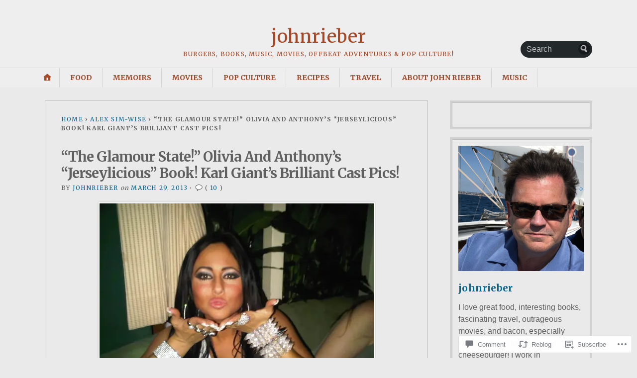

--- FILE ---
content_type: text/html; charset=UTF-8
request_url: https://johnrieber.com/2013/03/29/the-glamour-state-olivia-and-ants-jerseylicious-book-karl-giants-brilliant-cast-pics/
body_size: 46379
content:
<!DOCTYPE html>
<html lang="en">
	<head>
		<meta charset="UTF-8" />
		<meta http-equiv="Content-Type" content="text/html; charset=UTF-8" />
		<meta name="viewport" content="width=device-width, initial-scale=1.0" />
		<link rel="profile" href="https://gmpg.org/xfn/11" />
		<link rel="pingback" href="https://johnrieber.com/xmlrpc.php" />

		<title>&#8220;The Glamour State!&#8221; Olivia And Anthony&#8217;s &#8220;Jerseylicious&#8221; Book! Karl Giant&#8217;s Brilliant Cast Pics! &#8211; johnrieber</title>
<meta name='robots' content='max-image-preview:large' />
<meta name="google-site-verification" content="google087e33afd2e71554.html" />
<meta name="p:domain_verify" content="d9a29abbf4fa847b109bf0e3b6fe3db5" />

<!-- Async WordPress.com Remote Login -->
<script id="wpcom_remote_login_js">
var wpcom_remote_login_extra_auth = '';
function wpcom_remote_login_remove_dom_node_id( element_id ) {
	var dom_node = document.getElementById( element_id );
	if ( dom_node ) { dom_node.parentNode.removeChild( dom_node ); }
}
function wpcom_remote_login_remove_dom_node_classes( class_name ) {
	var dom_nodes = document.querySelectorAll( '.' + class_name );
	for ( var i = 0; i < dom_nodes.length; i++ ) {
		dom_nodes[ i ].parentNode.removeChild( dom_nodes[ i ] );
	}
}
function wpcom_remote_login_final_cleanup() {
	wpcom_remote_login_remove_dom_node_classes( "wpcom_remote_login_msg" );
	wpcom_remote_login_remove_dom_node_id( "wpcom_remote_login_key" );
	wpcom_remote_login_remove_dom_node_id( "wpcom_remote_login_validate" );
	wpcom_remote_login_remove_dom_node_id( "wpcom_remote_login_js" );
	wpcom_remote_login_remove_dom_node_id( "wpcom_request_access_iframe" );
	wpcom_remote_login_remove_dom_node_id( "wpcom_request_access_styles" );
}

// Watch for messages back from the remote login
window.addEventListener( "message", function( e ) {
	if ( e.origin === "https://r-login.wordpress.com" ) {
		var data = {};
		try {
			data = JSON.parse( e.data );
		} catch( e ) {
			wpcom_remote_login_final_cleanup();
			return;
		}

		if ( data.msg === 'LOGIN' ) {
			// Clean up the login check iframe
			wpcom_remote_login_remove_dom_node_id( "wpcom_remote_login_key" );

			var id_regex = new RegExp( /^[0-9]+$/ );
			var token_regex = new RegExp( /^.*|.*|.*$/ );
			if (
				token_regex.test( data.token )
				&& id_regex.test( data.wpcomid )
			) {
				// We have everything we need to ask for a login
				var script = document.createElement( "script" );
				script.setAttribute( "id", "wpcom_remote_login_validate" );
				script.src = '/remote-login.php?wpcom_remote_login=validate'
					+ '&wpcomid=' + data.wpcomid
					+ '&token=' + encodeURIComponent( data.token )
					+ '&host=' + window.location.protocol
					+ '//' + window.location.hostname
					+ '&postid=13585'
					+ '&is_singular=1';
				document.body.appendChild( script );
			}

			return;
		}

		// Safari ITP, not logged in, so redirect
		if ( data.msg === 'LOGIN-REDIRECT' ) {
			window.location = 'https://wordpress.com/log-in?redirect_to=' + window.location.href;
			return;
		}

		// Safari ITP, storage access failed, remove the request
		if ( data.msg === 'LOGIN-REMOVE' ) {
			var css_zap = 'html { -webkit-transition: margin-top 1s; transition: margin-top 1s; } /* 9001 */ html { margin-top: 0 !important; } * html body { margin-top: 0 !important; } @media screen and ( max-width: 782px ) { html { margin-top: 0 !important; } * html body { margin-top: 0 !important; } }';
			var style_zap = document.createElement( 'style' );
			style_zap.type = 'text/css';
			style_zap.appendChild( document.createTextNode( css_zap ) );
			document.body.appendChild( style_zap );

			var e = document.getElementById( 'wpcom_request_access_iframe' );
			e.parentNode.removeChild( e );

			document.cookie = 'wordpress_com_login_access=denied; path=/; max-age=31536000';

			return;
		}

		// Safari ITP
		if ( data.msg === 'REQUEST_ACCESS' ) {
			console.log( 'request access: safari' );

			// Check ITP iframe enable/disable knob
			if ( wpcom_remote_login_extra_auth !== 'safari_itp_iframe' ) {
				return;
			}

			// If we are in a "private window" there is no ITP.
			var private_window = false;
			try {
				var opendb = window.openDatabase( null, null, null, null );
			} catch( e ) {
				private_window = true;
			}

			if ( private_window ) {
				console.log( 'private window' );
				return;
			}

			var iframe = document.createElement( 'iframe' );
			iframe.id = 'wpcom_request_access_iframe';
			iframe.setAttribute( 'scrolling', 'no' );
			iframe.setAttribute( 'sandbox', 'allow-storage-access-by-user-activation allow-scripts allow-same-origin allow-top-navigation-by-user-activation' );
			iframe.src = 'https://r-login.wordpress.com/remote-login.php?wpcom_remote_login=request_access&origin=' + encodeURIComponent( data.origin ) + '&wpcomid=' + encodeURIComponent( data.wpcomid );

			var css = 'html { -webkit-transition: margin-top 1s; transition: margin-top 1s; } /* 9001 */ html { margin-top: 46px !important; } * html body { margin-top: 46px !important; } @media screen and ( max-width: 660px ) { html { margin-top: 71px !important; } * html body { margin-top: 71px !important; } #wpcom_request_access_iframe { display: block; height: 71px !important; } } #wpcom_request_access_iframe { border: 0px; height: 46px; position: fixed; top: 0; left: 0; width: 100%; min-width: 100%; z-index: 99999; background: #23282d; } ';

			var style = document.createElement( 'style' );
			style.type = 'text/css';
			style.id = 'wpcom_request_access_styles';
			style.appendChild( document.createTextNode( css ) );
			document.body.appendChild( style );

			document.body.appendChild( iframe );
		}

		if ( data.msg === 'DONE' ) {
			wpcom_remote_login_final_cleanup();
		}
	}
}, false );

// Inject the remote login iframe after the page has had a chance to load
// more critical resources
window.addEventListener( "DOMContentLoaded", function( e ) {
	var iframe = document.createElement( "iframe" );
	iframe.style.display = "none";
	iframe.setAttribute( "scrolling", "no" );
	iframe.setAttribute( "id", "wpcom_remote_login_key" );
	iframe.src = "https://r-login.wordpress.com/remote-login.php"
		+ "?wpcom_remote_login=key"
		+ "&origin=aHR0cHM6Ly9qb2hucmllYmVyLmNvbQ%3D%3D"
		+ "&wpcomid=30348597"
		+ "&time=" + Math.floor( Date.now() / 1000 );
	document.body.appendChild( iframe );
}, false );
</script>
<link rel='dns-prefetch' href='//s0.wp.com' />
<link rel='dns-prefetch' href='//widgets.wp.com' />
<link rel='dns-prefetch' href='//wordpress.com' />
<link rel='dns-prefetch' href='//fonts-api.wp.com' />
<link rel="alternate" type="application/rss+xml" title="johnrieber &raquo; Feed" href="https://johnrieber.com/feed/" />
<link rel="alternate" type="application/rss+xml" title="johnrieber &raquo; Comments Feed" href="https://johnrieber.com/comments/feed/" />
<link rel="alternate" type="application/rss+xml" title="johnrieber &raquo; &#8220;The Glamour State!&#8221; Olivia And Anthony&#8217;s &#8220;Jerseylicious&#8221; Book! Karl Giant&#8217;s Brilliant Cast&nbsp;Pics! Comments Feed" href="https://johnrieber.com/2013/03/29/the-glamour-state-olivia-and-ants-jerseylicious-book-karl-giants-brilliant-cast-pics/feed/" />
	<script type="text/javascript">
		/* <![CDATA[ */
		function addLoadEvent(func) {
			var oldonload = window.onload;
			if (typeof window.onload != 'function') {
				window.onload = func;
			} else {
				window.onload = function () {
					oldonload();
					func();
				}
			}
		}
		/* ]]> */
	</script>
	<link crossorigin='anonymous' rel='stylesheet' id='all-css-0-1' href='/wp-content/mu-plugins/likes/jetpack-likes.css?m=1743883414i&cssminify=yes' type='text/css' media='all' />
<style id='wp-emoji-styles-inline-css'>

	img.wp-smiley, img.emoji {
		display: inline !important;
		border: none !important;
		box-shadow: none !important;
		height: 1em !important;
		width: 1em !important;
		margin: 0 0.07em !important;
		vertical-align: -0.1em !important;
		background: none !important;
		padding: 0 !important;
	}
/*# sourceURL=wp-emoji-styles-inline-css */
</style>
<link crossorigin='anonymous' rel='stylesheet' id='all-css-2-1' href='/wp-content/plugins/gutenberg-core/v22.2.0/build/styles/block-library/style.css?m=1764855221i&cssminify=yes' type='text/css' media='all' />
<style id='wp-block-library-inline-css'>
.has-text-align-justify {
	text-align:justify;
}
.has-text-align-justify{text-align:justify;}

/*# sourceURL=wp-block-library-inline-css */
</style><style id='global-styles-inline-css'>
:root{--wp--preset--aspect-ratio--square: 1;--wp--preset--aspect-ratio--4-3: 4/3;--wp--preset--aspect-ratio--3-4: 3/4;--wp--preset--aspect-ratio--3-2: 3/2;--wp--preset--aspect-ratio--2-3: 2/3;--wp--preset--aspect-ratio--16-9: 16/9;--wp--preset--aspect-ratio--9-16: 9/16;--wp--preset--color--black: #000000;--wp--preset--color--cyan-bluish-gray: #abb8c3;--wp--preset--color--white: #ffffff;--wp--preset--color--pale-pink: #f78da7;--wp--preset--color--vivid-red: #cf2e2e;--wp--preset--color--luminous-vivid-orange: #ff6900;--wp--preset--color--luminous-vivid-amber: #fcb900;--wp--preset--color--light-green-cyan: #7bdcb5;--wp--preset--color--vivid-green-cyan: #00d084;--wp--preset--color--pale-cyan-blue: #8ed1fc;--wp--preset--color--vivid-cyan-blue: #0693e3;--wp--preset--color--vivid-purple: #9b51e0;--wp--preset--gradient--vivid-cyan-blue-to-vivid-purple: linear-gradient(135deg,rgb(6,147,227) 0%,rgb(155,81,224) 100%);--wp--preset--gradient--light-green-cyan-to-vivid-green-cyan: linear-gradient(135deg,rgb(122,220,180) 0%,rgb(0,208,130) 100%);--wp--preset--gradient--luminous-vivid-amber-to-luminous-vivid-orange: linear-gradient(135deg,rgb(252,185,0) 0%,rgb(255,105,0) 100%);--wp--preset--gradient--luminous-vivid-orange-to-vivid-red: linear-gradient(135deg,rgb(255,105,0) 0%,rgb(207,46,46) 100%);--wp--preset--gradient--very-light-gray-to-cyan-bluish-gray: linear-gradient(135deg,rgb(238,238,238) 0%,rgb(169,184,195) 100%);--wp--preset--gradient--cool-to-warm-spectrum: linear-gradient(135deg,rgb(74,234,220) 0%,rgb(151,120,209) 20%,rgb(207,42,186) 40%,rgb(238,44,130) 60%,rgb(251,105,98) 80%,rgb(254,248,76) 100%);--wp--preset--gradient--blush-light-purple: linear-gradient(135deg,rgb(255,206,236) 0%,rgb(152,150,240) 100%);--wp--preset--gradient--blush-bordeaux: linear-gradient(135deg,rgb(254,205,165) 0%,rgb(254,45,45) 50%,rgb(107,0,62) 100%);--wp--preset--gradient--luminous-dusk: linear-gradient(135deg,rgb(255,203,112) 0%,rgb(199,81,192) 50%,rgb(65,88,208) 100%);--wp--preset--gradient--pale-ocean: linear-gradient(135deg,rgb(255,245,203) 0%,rgb(182,227,212) 50%,rgb(51,167,181) 100%);--wp--preset--gradient--electric-grass: linear-gradient(135deg,rgb(202,248,128) 0%,rgb(113,206,126) 100%);--wp--preset--gradient--midnight: linear-gradient(135deg,rgb(2,3,129) 0%,rgb(40,116,252) 100%);--wp--preset--font-size--small: 13px;--wp--preset--font-size--medium: 20px;--wp--preset--font-size--large: 36px;--wp--preset--font-size--x-large: 42px;--wp--preset--font-family--albert-sans: 'Albert Sans', sans-serif;--wp--preset--font-family--alegreya: Alegreya, serif;--wp--preset--font-family--arvo: Arvo, serif;--wp--preset--font-family--bodoni-moda: 'Bodoni Moda', serif;--wp--preset--font-family--bricolage-grotesque: 'Bricolage Grotesque', sans-serif;--wp--preset--font-family--cabin: Cabin, sans-serif;--wp--preset--font-family--chivo: Chivo, sans-serif;--wp--preset--font-family--commissioner: Commissioner, sans-serif;--wp--preset--font-family--cormorant: Cormorant, serif;--wp--preset--font-family--courier-prime: 'Courier Prime', monospace;--wp--preset--font-family--crimson-pro: 'Crimson Pro', serif;--wp--preset--font-family--dm-mono: 'DM Mono', monospace;--wp--preset--font-family--dm-sans: 'DM Sans', sans-serif;--wp--preset--font-family--dm-serif-display: 'DM Serif Display', serif;--wp--preset--font-family--domine: Domine, serif;--wp--preset--font-family--eb-garamond: 'EB Garamond', serif;--wp--preset--font-family--epilogue: Epilogue, sans-serif;--wp--preset--font-family--fahkwang: Fahkwang, sans-serif;--wp--preset--font-family--figtree: Figtree, sans-serif;--wp--preset--font-family--fira-sans: 'Fira Sans', sans-serif;--wp--preset--font-family--fjalla-one: 'Fjalla One', sans-serif;--wp--preset--font-family--fraunces: Fraunces, serif;--wp--preset--font-family--gabarito: Gabarito, system-ui;--wp--preset--font-family--ibm-plex-mono: 'IBM Plex Mono', monospace;--wp--preset--font-family--ibm-plex-sans: 'IBM Plex Sans', sans-serif;--wp--preset--font-family--ibarra-real-nova: 'Ibarra Real Nova', serif;--wp--preset--font-family--instrument-serif: 'Instrument Serif', serif;--wp--preset--font-family--inter: Inter, sans-serif;--wp--preset--font-family--josefin-sans: 'Josefin Sans', sans-serif;--wp--preset--font-family--jost: Jost, sans-serif;--wp--preset--font-family--libre-baskerville: 'Libre Baskerville', serif;--wp--preset--font-family--libre-franklin: 'Libre Franklin', sans-serif;--wp--preset--font-family--literata: Literata, serif;--wp--preset--font-family--lora: Lora, serif;--wp--preset--font-family--merriweather: Merriweather, serif;--wp--preset--font-family--montserrat: Montserrat, sans-serif;--wp--preset--font-family--newsreader: Newsreader, serif;--wp--preset--font-family--noto-sans-mono: 'Noto Sans Mono', sans-serif;--wp--preset--font-family--nunito: Nunito, sans-serif;--wp--preset--font-family--open-sans: 'Open Sans', sans-serif;--wp--preset--font-family--overpass: Overpass, sans-serif;--wp--preset--font-family--pt-serif: 'PT Serif', serif;--wp--preset--font-family--petrona: Petrona, serif;--wp--preset--font-family--piazzolla: Piazzolla, serif;--wp--preset--font-family--playfair-display: 'Playfair Display', serif;--wp--preset--font-family--plus-jakarta-sans: 'Plus Jakarta Sans', sans-serif;--wp--preset--font-family--poppins: Poppins, sans-serif;--wp--preset--font-family--raleway: Raleway, sans-serif;--wp--preset--font-family--roboto: Roboto, sans-serif;--wp--preset--font-family--roboto-slab: 'Roboto Slab', serif;--wp--preset--font-family--rubik: Rubik, sans-serif;--wp--preset--font-family--rufina: Rufina, serif;--wp--preset--font-family--sora: Sora, sans-serif;--wp--preset--font-family--source-sans-3: 'Source Sans 3', sans-serif;--wp--preset--font-family--source-serif-4: 'Source Serif 4', serif;--wp--preset--font-family--space-mono: 'Space Mono', monospace;--wp--preset--font-family--syne: Syne, sans-serif;--wp--preset--font-family--texturina: Texturina, serif;--wp--preset--font-family--urbanist: Urbanist, sans-serif;--wp--preset--font-family--work-sans: 'Work Sans', sans-serif;--wp--preset--spacing--20: 0.44rem;--wp--preset--spacing--30: 0.67rem;--wp--preset--spacing--40: 1rem;--wp--preset--spacing--50: 1.5rem;--wp--preset--spacing--60: 2.25rem;--wp--preset--spacing--70: 3.38rem;--wp--preset--spacing--80: 5.06rem;--wp--preset--shadow--natural: 6px 6px 9px rgba(0, 0, 0, 0.2);--wp--preset--shadow--deep: 12px 12px 50px rgba(0, 0, 0, 0.4);--wp--preset--shadow--sharp: 6px 6px 0px rgba(0, 0, 0, 0.2);--wp--preset--shadow--outlined: 6px 6px 0px -3px rgb(255, 255, 255), 6px 6px rgb(0, 0, 0);--wp--preset--shadow--crisp: 6px 6px 0px rgb(0, 0, 0);}:where(.is-layout-flex){gap: 0.5em;}:where(.is-layout-grid){gap: 0.5em;}body .is-layout-flex{display: flex;}.is-layout-flex{flex-wrap: wrap;align-items: center;}.is-layout-flex > :is(*, div){margin: 0;}body .is-layout-grid{display: grid;}.is-layout-grid > :is(*, div){margin: 0;}:where(.wp-block-columns.is-layout-flex){gap: 2em;}:where(.wp-block-columns.is-layout-grid){gap: 2em;}:where(.wp-block-post-template.is-layout-flex){gap: 1.25em;}:where(.wp-block-post-template.is-layout-grid){gap: 1.25em;}.has-black-color{color: var(--wp--preset--color--black) !important;}.has-cyan-bluish-gray-color{color: var(--wp--preset--color--cyan-bluish-gray) !important;}.has-white-color{color: var(--wp--preset--color--white) !important;}.has-pale-pink-color{color: var(--wp--preset--color--pale-pink) !important;}.has-vivid-red-color{color: var(--wp--preset--color--vivid-red) !important;}.has-luminous-vivid-orange-color{color: var(--wp--preset--color--luminous-vivid-orange) !important;}.has-luminous-vivid-amber-color{color: var(--wp--preset--color--luminous-vivid-amber) !important;}.has-light-green-cyan-color{color: var(--wp--preset--color--light-green-cyan) !important;}.has-vivid-green-cyan-color{color: var(--wp--preset--color--vivid-green-cyan) !important;}.has-pale-cyan-blue-color{color: var(--wp--preset--color--pale-cyan-blue) !important;}.has-vivid-cyan-blue-color{color: var(--wp--preset--color--vivid-cyan-blue) !important;}.has-vivid-purple-color{color: var(--wp--preset--color--vivid-purple) !important;}.has-black-background-color{background-color: var(--wp--preset--color--black) !important;}.has-cyan-bluish-gray-background-color{background-color: var(--wp--preset--color--cyan-bluish-gray) !important;}.has-white-background-color{background-color: var(--wp--preset--color--white) !important;}.has-pale-pink-background-color{background-color: var(--wp--preset--color--pale-pink) !important;}.has-vivid-red-background-color{background-color: var(--wp--preset--color--vivid-red) !important;}.has-luminous-vivid-orange-background-color{background-color: var(--wp--preset--color--luminous-vivid-orange) !important;}.has-luminous-vivid-amber-background-color{background-color: var(--wp--preset--color--luminous-vivid-amber) !important;}.has-light-green-cyan-background-color{background-color: var(--wp--preset--color--light-green-cyan) !important;}.has-vivid-green-cyan-background-color{background-color: var(--wp--preset--color--vivid-green-cyan) !important;}.has-pale-cyan-blue-background-color{background-color: var(--wp--preset--color--pale-cyan-blue) !important;}.has-vivid-cyan-blue-background-color{background-color: var(--wp--preset--color--vivid-cyan-blue) !important;}.has-vivid-purple-background-color{background-color: var(--wp--preset--color--vivid-purple) !important;}.has-black-border-color{border-color: var(--wp--preset--color--black) !important;}.has-cyan-bluish-gray-border-color{border-color: var(--wp--preset--color--cyan-bluish-gray) !important;}.has-white-border-color{border-color: var(--wp--preset--color--white) !important;}.has-pale-pink-border-color{border-color: var(--wp--preset--color--pale-pink) !important;}.has-vivid-red-border-color{border-color: var(--wp--preset--color--vivid-red) !important;}.has-luminous-vivid-orange-border-color{border-color: var(--wp--preset--color--luminous-vivid-orange) !important;}.has-luminous-vivid-amber-border-color{border-color: var(--wp--preset--color--luminous-vivid-amber) !important;}.has-light-green-cyan-border-color{border-color: var(--wp--preset--color--light-green-cyan) !important;}.has-vivid-green-cyan-border-color{border-color: var(--wp--preset--color--vivid-green-cyan) !important;}.has-pale-cyan-blue-border-color{border-color: var(--wp--preset--color--pale-cyan-blue) !important;}.has-vivid-cyan-blue-border-color{border-color: var(--wp--preset--color--vivid-cyan-blue) !important;}.has-vivid-purple-border-color{border-color: var(--wp--preset--color--vivid-purple) !important;}.has-vivid-cyan-blue-to-vivid-purple-gradient-background{background: var(--wp--preset--gradient--vivid-cyan-blue-to-vivid-purple) !important;}.has-light-green-cyan-to-vivid-green-cyan-gradient-background{background: var(--wp--preset--gradient--light-green-cyan-to-vivid-green-cyan) !important;}.has-luminous-vivid-amber-to-luminous-vivid-orange-gradient-background{background: var(--wp--preset--gradient--luminous-vivid-amber-to-luminous-vivid-orange) !important;}.has-luminous-vivid-orange-to-vivid-red-gradient-background{background: var(--wp--preset--gradient--luminous-vivid-orange-to-vivid-red) !important;}.has-very-light-gray-to-cyan-bluish-gray-gradient-background{background: var(--wp--preset--gradient--very-light-gray-to-cyan-bluish-gray) !important;}.has-cool-to-warm-spectrum-gradient-background{background: var(--wp--preset--gradient--cool-to-warm-spectrum) !important;}.has-blush-light-purple-gradient-background{background: var(--wp--preset--gradient--blush-light-purple) !important;}.has-blush-bordeaux-gradient-background{background: var(--wp--preset--gradient--blush-bordeaux) !important;}.has-luminous-dusk-gradient-background{background: var(--wp--preset--gradient--luminous-dusk) !important;}.has-pale-ocean-gradient-background{background: var(--wp--preset--gradient--pale-ocean) !important;}.has-electric-grass-gradient-background{background: var(--wp--preset--gradient--electric-grass) !important;}.has-midnight-gradient-background{background: var(--wp--preset--gradient--midnight) !important;}.has-small-font-size{font-size: var(--wp--preset--font-size--small) !important;}.has-medium-font-size{font-size: var(--wp--preset--font-size--medium) !important;}.has-large-font-size{font-size: var(--wp--preset--font-size--large) !important;}.has-x-large-font-size{font-size: var(--wp--preset--font-size--x-large) !important;}.has-albert-sans-font-family{font-family: var(--wp--preset--font-family--albert-sans) !important;}.has-alegreya-font-family{font-family: var(--wp--preset--font-family--alegreya) !important;}.has-arvo-font-family{font-family: var(--wp--preset--font-family--arvo) !important;}.has-bodoni-moda-font-family{font-family: var(--wp--preset--font-family--bodoni-moda) !important;}.has-bricolage-grotesque-font-family{font-family: var(--wp--preset--font-family--bricolage-grotesque) !important;}.has-cabin-font-family{font-family: var(--wp--preset--font-family--cabin) !important;}.has-chivo-font-family{font-family: var(--wp--preset--font-family--chivo) !important;}.has-commissioner-font-family{font-family: var(--wp--preset--font-family--commissioner) !important;}.has-cormorant-font-family{font-family: var(--wp--preset--font-family--cormorant) !important;}.has-courier-prime-font-family{font-family: var(--wp--preset--font-family--courier-prime) !important;}.has-crimson-pro-font-family{font-family: var(--wp--preset--font-family--crimson-pro) !important;}.has-dm-mono-font-family{font-family: var(--wp--preset--font-family--dm-mono) !important;}.has-dm-sans-font-family{font-family: var(--wp--preset--font-family--dm-sans) !important;}.has-dm-serif-display-font-family{font-family: var(--wp--preset--font-family--dm-serif-display) !important;}.has-domine-font-family{font-family: var(--wp--preset--font-family--domine) !important;}.has-eb-garamond-font-family{font-family: var(--wp--preset--font-family--eb-garamond) !important;}.has-epilogue-font-family{font-family: var(--wp--preset--font-family--epilogue) !important;}.has-fahkwang-font-family{font-family: var(--wp--preset--font-family--fahkwang) !important;}.has-figtree-font-family{font-family: var(--wp--preset--font-family--figtree) !important;}.has-fira-sans-font-family{font-family: var(--wp--preset--font-family--fira-sans) !important;}.has-fjalla-one-font-family{font-family: var(--wp--preset--font-family--fjalla-one) !important;}.has-fraunces-font-family{font-family: var(--wp--preset--font-family--fraunces) !important;}.has-gabarito-font-family{font-family: var(--wp--preset--font-family--gabarito) !important;}.has-ibm-plex-mono-font-family{font-family: var(--wp--preset--font-family--ibm-plex-mono) !important;}.has-ibm-plex-sans-font-family{font-family: var(--wp--preset--font-family--ibm-plex-sans) !important;}.has-ibarra-real-nova-font-family{font-family: var(--wp--preset--font-family--ibarra-real-nova) !important;}.has-instrument-serif-font-family{font-family: var(--wp--preset--font-family--instrument-serif) !important;}.has-inter-font-family{font-family: var(--wp--preset--font-family--inter) !important;}.has-josefin-sans-font-family{font-family: var(--wp--preset--font-family--josefin-sans) !important;}.has-jost-font-family{font-family: var(--wp--preset--font-family--jost) !important;}.has-libre-baskerville-font-family{font-family: var(--wp--preset--font-family--libre-baskerville) !important;}.has-libre-franklin-font-family{font-family: var(--wp--preset--font-family--libre-franklin) !important;}.has-literata-font-family{font-family: var(--wp--preset--font-family--literata) !important;}.has-lora-font-family{font-family: var(--wp--preset--font-family--lora) !important;}.has-merriweather-font-family{font-family: var(--wp--preset--font-family--merriweather) !important;}.has-montserrat-font-family{font-family: var(--wp--preset--font-family--montserrat) !important;}.has-newsreader-font-family{font-family: var(--wp--preset--font-family--newsreader) !important;}.has-noto-sans-mono-font-family{font-family: var(--wp--preset--font-family--noto-sans-mono) !important;}.has-nunito-font-family{font-family: var(--wp--preset--font-family--nunito) !important;}.has-open-sans-font-family{font-family: var(--wp--preset--font-family--open-sans) !important;}.has-overpass-font-family{font-family: var(--wp--preset--font-family--overpass) !important;}.has-pt-serif-font-family{font-family: var(--wp--preset--font-family--pt-serif) !important;}.has-petrona-font-family{font-family: var(--wp--preset--font-family--petrona) !important;}.has-piazzolla-font-family{font-family: var(--wp--preset--font-family--piazzolla) !important;}.has-playfair-display-font-family{font-family: var(--wp--preset--font-family--playfair-display) !important;}.has-plus-jakarta-sans-font-family{font-family: var(--wp--preset--font-family--plus-jakarta-sans) !important;}.has-poppins-font-family{font-family: var(--wp--preset--font-family--poppins) !important;}.has-raleway-font-family{font-family: var(--wp--preset--font-family--raleway) !important;}.has-roboto-font-family{font-family: var(--wp--preset--font-family--roboto) !important;}.has-roboto-slab-font-family{font-family: var(--wp--preset--font-family--roboto-slab) !important;}.has-rubik-font-family{font-family: var(--wp--preset--font-family--rubik) !important;}.has-rufina-font-family{font-family: var(--wp--preset--font-family--rufina) !important;}.has-sora-font-family{font-family: var(--wp--preset--font-family--sora) !important;}.has-source-sans-3-font-family{font-family: var(--wp--preset--font-family--source-sans-3) !important;}.has-source-serif-4-font-family{font-family: var(--wp--preset--font-family--source-serif-4) !important;}.has-space-mono-font-family{font-family: var(--wp--preset--font-family--space-mono) !important;}.has-syne-font-family{font-family: var(--wp--preset--font-family--syne) !important;}.has-texturina-font-family{font-family: var(--wp--preset--font-family--texturina) !important;}.has-urbanist-font-family{font-family: var(--wp--preset--font-family--urbanist) !important;}.has-work-sans-font-family{font-family: var(--wp--preset--font-family--work-sans) !important;}
/*# sourceURL=global-styles-inline-css */
</style>

<style id='classic-theme-styles-inline-css'>
/*! This file is auto-generated */
.wp-block-button__link{color:#fff;background-color:#32373c;border-radius:9999px;box-shadow:none;text-decoration:none;padding:calc(.667em + 2px) calc(1.333em + 2px);font-size:1.125em}.wp-block-file__button{background:#32373c;color:#fff;text-decoration:none}
/*# sourceURL=/wp-includes/css/classic-themes.min.css */
</style>
<link crossorigin='anonymous' rel='stylesheet' id='all-css-4-1' href='/_static/??-eJx9jl0OwjAMgy9EiUDj7wFxFNR2EXRb2qpJt+uTaSAhkPYYO59tmLLxKQpGAXkiIUMuSKESpCwBPDNgGyQV44bke96qsoEviqrJQ32EyOBTQdUpW5k/SEGLg4ZGWcOmrIxxTouZzbveLGvWuA4lW98blZaIxQCu8ePdR4xtKmCrJLIiwf9RwMWDq2FoYcTitFnFeTL/3vOWG113p+N531ya5tC9AJqPeBg=&cssminify=yes' type='text/css' media='all' />
<link rel='stylesheet' id='verbum-gutenberg-css-css' href='https://widgets.wp.com/verbum-block-editor/block-editor.css?ver=1738686361' media='all' />
<link crossorigin='anonymous' rel='stylesheet' id='all-css-6-1' href='/_static/??/wp-content/mu-plugins/comment-likes/css/comment-likes.css,/i/noticons/noticons.css?m=1436783281j&cssminify=yes' type='text/css' media='all' />
<link rel='stylesheet' id='opti-fonts-css' href='https://fonts-api.wp.com/css?family=Merriweather%3A400%2C700&#038;subset=latin%2Clatin-ext&#038;display=swap&#038;ver=1.0' media='all' />
<link crossorigin='anonymous' rel='stylesheet' id='all-css-8-1' href='/_static/??/wp-content/themes/premium/opti/style.css,/wp-content/mu-plugins/jetpack-plugin/sun/_inc/genericons/genericons/genericons.css?m=1753279645j&cssminify=yes' type='text/css' media='all' />
<link crossorigin='anonymous' rel='stylesheet' id='print-css-9-1' href='/wp-content/themes/premium/opti/css/print.css?m=1438009084i&cssminify=yes' type='text/css' media='print' />
<link crossorigin='anonymous' rel='stylesheet' id='all-css-10-1' href='/_static/??-eJx9jtEKwjAMRX/IGAYV54P4LUvJakfWlKZ1+Pd2bwqyt3vgHLi4ZfCaKqeKa4MsLcRkaI3Ml5hr1E6ziuh29mYn/O8/9cUFqBEJ97q+hY/0wiQa+gzYrS88igIriPpp//QDMMsUy54+1vvgLjfnxuvglg9i1lI0&cssminify=yes' type='text/css' media='all' />
<style id='jetpack-global-styles-frontend-style-inline-css'>
:root { --font-headings: unset; --font-base: unset; --font-headings-default: -apple-system,BlinkMacSystemFont,"Segoe UI",Roboto,Oxygen-Sans,Ubuntu,Cantarell,"Helvetica Neue",sans-serif; --font-base-default: -apple-system,BlinkMacSystemFont,"Segoe UI",Roboto,Oxygen-Sans,Ubuntu,Cantarell,"Helvetica Neue",sans-serif;}
/*# sourceURL=jetpack-global-styles-frontend-style-inline-css */
</style>
<link crossorigin='anonymous' rel='stylesheet' id='all-css-12-1' href='/_static/??-eJyNjtEKwjAMRX/IGNTN4YP4KdK1tctMm7G0DP/eKXtRQfZ2D+SeG5wGsJKyTxljgYFLoKTY+zwYe18YtSSM4gp7Re3M6J1x7vGOlMLWqm5wtehKyaKKJcPAEkQ/4EeWOx/n2a7CwNIa/rc2kQs+K84nS4YwkgOTHDBpXtNt5zcUCG7CLNMXvgSXeN419WHfnI5V3T8BhmF3dg==&cssminify=yes' type='text/css' media='all' />
<style>#masthead { background:#293033; }
#masthead #logo a { color:#bfbfbf; }
#masthead h2 { color:#ffffff; }
#nav-primary { background:#background: #15181a;background: -moz-linear-gradient(top,  #1f2426 0%, #15181a 100%);background: -webkit-gradient(linear, left top, left bottom, color-stop(0%,#1f2426), color-stop(100%,#15181a));background: -webkit-linear-gradient(top, #1f2426 0%, #15181a 100%);background: -o-linear-gradient(top, #1f2426 0%,#15181a 100%);background: -ms-linear-gradient(top, #1f2426 0%,#15181a 100%);background: linear-gradient(to bottom, #1f2426 0%,#15181a 100%);; border-color:#15181a }
#nav-primary li:hover, #nav-primary li.current-cat { background-color: #15181a; }
#nav-primary .current-menu-item > a, #nav-primary .current-cat > a { border-top-color:#1899cb; }
#nav-primary li { border-right-color:#15181a; border-left-color:#23292b; }
#nav-primary .current-menu-item { background-color:#15181a; color:#bfbfbf; }
#nav-primary .current-menu-item > a, #nav-primary .current-cat > a { border-color:#8ccde6; color:#bfbfbf; }
#masthead input.searchfield { background:#23292b; color:#bfbfbf; }
#masthead input.searchfield::-webkit-input-placeholder { color:#bfbfbf; }
#masthead input.searchfield::-moz-placeholder { color:#bfbfbf; }
#masthead input.searchfield:-moz-placeholder { color:#bfbfbf; }
#masthead input.searchfield:-ms-placeholder { color:#bfbfbf; }
#masthead input.searchfield:focus, #masthead input.searchfield:hover { background:#1f2426; color:#bfbfbf; }
#masthead input.searchfield::-webkit-input-placeholder, #masthead input.searchfield::-moz-placeholder { color:#bfbfbf; }
a, a:visited { color:#1899cb; }
footer { color:#bfbfbf; background:#15181a; }
footer a, footer a:visited { color:#52b3d8; }
#footer-wrap { border-color:#0a0c0d; }
#featured-cats h5 { background:#eaebeb; border-color:#95989a; }
#featured-cats h5 a, #featured-cats h5 a:visited { color:#000000; }</style><script type="text/javascript" id="opti-script-main-js-extra">
/* <![CDATA[ */
var js_i18n = {"menu":"Menu"};
//# sourceURL=opti-script-main-js-extra
/* ]]> */
</script>
<script type="text/javascript" id="wpcom-actionbar-placeholder-js-extra">
/* <![CDATA[ */
var actionbardata = {"siteID":"30348597","postID":"13585","siteURL":"https://johnrieber.com","xhrURL":"https://johnrieber.com/wp-admin/admin-ajax.php","nonce":"40de9bb5a6","isLoggedIn":"","statusMessage":"","subsEmailDefault":"instantly","proxyScriptUrl":"https://s0.wp.com/wp-content/js/wpcom-proxy-request.js?m=1513050504i&amp;ver=20211021","shortlink":"https://wp.me/p23l3v-3x7","i18n":{"followedText":"New posts from this site will now appear in your \u003Ca href=\"https://wordpress.com/reader\"\u003EReader\u003C/a\u003E","foldBar":"Collapse this bar","unfoldBar":"Expand this bar","shortLinkCopied":"Shortlink copied to clipboard."}};
//# sourceURL=wpcom-actionbar-placeholder-js-extra
/* ]]> */
</script>
<script type="text/javascript" id="jetpack-mu-wpcom-settings-js-before">
/* <![CDATA[ */
var JETPACK_MU_WPCOM_SETTINGS = {"assetsUrl":"https://s0.wp.com/wp-content/mu-plugins/jetpack-mu-wpcom-plugin/sun/jetpack_vendor/automattic/jetpack-mu-wpcom/src/build/"};
//# sourceURL=jetpack-mu-wpcom-settings-js-before
/* ]]> */
</script>
<script crossorigin='anonymous' type='text/javascript'  src='/_static/??-eJyNkN0KwjAMhV/Iroiw6YX4Br5Dt8WZ0bS1STf39nb+oCDornLgnO8kRI9BNd4JONE962hFheivU9HzSmcPXWNTCzyb/SVBnJ6jIHR/Q4qwi0bgM/zaJmegjIQIhIm0D4JvvgCbXSfGFo2n4F3WvLAhAmeAcYCjGbAzgn7pcjLfd1JSwaYOHWtONTcRw9zI+uSt9eOP+IhtB3L/ykOqOlFQA8JMHWi/rjbbqiyrXdXfAHgSk70='></script>
<script type="text/javascript" id="rlt-proxy-js-after">
/* <![CDATA[ */
	rltInitialize( {"token":null,"iframeOrigins":["https:\/\/widgets.wp.com"]} );
//# sourceURL=rlt-proxy-js-after
/* ]]> */
</script>
<link rel="EditURI" type="application/rsd+xml" title="RSD" href="https://johnrieber.wordpress.com/xmlrpc.php?rsd" />
<meta name="generator" content="WordPress.com" />
<link rel="canonical" href="https://johnrieber.com/2013/03/29/the-glamour-state-olivia-and-ants-jerseylicious-book-karl-giants-brilliant-cast-pics/" />
<link rel='shortlink' href='https://wp.me/p23l3v-3x7' />
<link rel="alternate" type="application/json+oembed" href="https://public-api.wordpress.com/oembed/?format=json&amp;url=https%3A%2F%2Fjohnrieber.com%2F2013%2F03%2F29%2Fthe-glamour-state-olivia-and-ants-jerseylicious-book-karl-giants-brilliant-cast-pics%2F&amp;for=wpcom-auto-discovery" /><link rel="alternate" type="application/xml+oembed" href="https://public-api.wordpress.com/oembed/?format=xml&amp;url=https%3A%2F%2Fjohnrieber.com%2F2013%2F03%2F29%2Fthe-glamour-state-olivia-and-ants-jerseylicious-book-karl-giants-brilliant-cast-pics%2F&amp;for=wpcom-auto-discovery" />
<!-- Jetpack Open Graph Tags -->
<meta property="og:type" content="article" />
<meta property="og:title" content="&#8220;The Glamour State!&#8221; Olivia And Anthony&#8217;s &#8220;Jerseylicious&#8221; Book! Karl Giant&#8217;s Brilliant Cast Pics!" />
<meta property="og:url" content="https://johnrieber.com/2013/03/29/the-glamour-state-olivia-and-ants-jerseylicious-book-karl-giants-brilliant-cast-pics/" />
<meta property="og:description" content="Hey Olivia, what&#8217;s going on besides the latest season of &#8220;Jerseylicious&#8221;? Oh, that&#8217;s right, YOU&#8217;VE GOT A BOOK! The GLAMOUR STATE! The &#8220;Jerseylicious&#8221; stars…" />
<meta property="article:published_time" content="2013-03-29T13:15:53+00:00" />
<meta property="article:modified_time" content="2013-06-26T19:27:40+00:00" />
<meta property="og:site_name" content="johnrieber" />
<meta property="og:image" content="https://johnrieber.com/wp-content/uploads/2013/03/olivia-blois-sharpe-jerseylicious.jpg" />
<meta property="og:image:width" content="551" />
<meta property="og:image:height" content="413" />
<meta property="og:image:alt" content="Olivia Blois Sharpe Jerseylicious" />
<meta property="og:locale" content="en_US" />
<meta property="article:publisher" content="https://www.facebook.com/WordPresscom" />
<meta name="twitter:creator" content="@johnrieber" />
<meta name="twitter:site" content="@johnrieber" />
<meta name="twitter:text:title" content="&#8220;The Glamour State!&#8221; Olivia And Anthony&#8217;s &#8220;Jerseylicious&#8221; Book! Karl Giant&#8217;s Brilliant Cast&nbsp;Pics!" />
<meta name="twitter:image" content="https://johnrieber.com/wp-content/uploads/2013/03/olivia-blois-sharpe-jerseylicious.jpg?w=640" />
<meta name="twitter:image:alt" content="Olivia Blois Sharpe Jerseylicious" />
<meta name="twitter:card" content="summary_large_image" />

<!-- End Jetpack Open Graph Tags -->
<link rel='openid.server' href='https://johnrieber.com/?openidserver=1' />
<link rel='openid.delegate' href='https://johnrieber.com/' />
<link rel="search" type="application/opensearchdescription+xml" href="https://johnrieber.com/osd.xml" title="johnrieber" />
<link rel="search" type="application/opensearchdescription+xml" href="https://s1.wp.com/opensearch.xml" title="WordPress.com" />
<meta name="theme-color" content="#eaeaea" />
<meta name="description" content="Hey Olivia, what&#039;s going on besides the latest season of &quot;Jerseylicious&quot;? Oh, that&#039;s right, YOU&#039;VE GOT A BOOK! The GLAMOUR STATE! The &quot;Jerseylicious&quot; stars are now published Authors! Olivia and Anthony Lombardi, along with Karl Giant, have created a love letter to the garden state of New Jersey! Congrats, Ant! As you&#039;ll see soon, Anthony&hellip;" />
<style type="text/css" id="custom-background-css">
body.custom-background { background-color: #eaeaea; }
</style>
	<style type="text/css" id="custom-colors-css">	h2#description, #logo, #nav-primary a {
		text-shadow: 0 -1px 0 rgba(0, 0, 0, 0.1);
	}
	.wp-playlist-light {
		color: #111;
	}
body { background-color: #eaeaea;}
table caption { background-color: #eaeaea;}
.wrapper { background-color: #eaeaea;}
#lead-story { background-color: #D1D1D1;}
#recent-posts .sticky { background-color: #D7D7D7;}
a, a:visited { border-color: #D1D1D1;}
a:hover, a:active { border-color: #BDBDBD;}
#featured-cats h5, .custom-colors #featured-cats h5 { background-color: #D1D1D1;}
#featured-cats h5, .custom-colors #featured-cats h5, .headlines li, aside .widget li, #recent-excerpts li, #related-posts { border-color: #BDBDBD;}
aside .widget, aside h3.widgettitle, tr { background-color: #D1D1D1;}
aside .widget-wrap { background-color: #eaeaea;}
.row .eightcol, aside .widget-wrap, td { border-color: #BDBDBD;}
h1.pagetitle, .archive article, .search article, .page-template-custom-page-blog-php article, #archive-pagination a, #archive-pagination a:visited { border-color: #BDBDBD;}
#archive-pagination a:hover, #archive-pagination a:active { border-color: #AAAAAA;}
a.post-edit-link, a.post-edit-link:visited, #sharethis a, #sharethis a:visited, #related-posts ul a, #related-posts ul a:visited { border-color: #eaeaea;}
a.post-edit-link, a.post-edit-link:visited, #sharethis a, #sharethis a:visited, #related-posts ul a, #related-posts ul a:visited { background-color: #DDDDDD;}
a.post-edit-link:hover, a.post-edit-link:active, #sharethis a:hover, #sharethis a:active, #related-posts ul a:hover, #related-posts ul a:active { border-color: #BDBDBD;}
a.post-edit-link:hover, a.post-edit-link:active, #sharethis a:hover, #sharethis a:active, #related-posts ul a:hover, #related-posts ul a:active { background-color: #D1D1D1;}
.entry .post-taxonomies a { background-color: #DDDDDD;}
.entry .post-taxonomies a { border-color: #D1D1D1;}
.entry .post-taxonomies a { color: #BDBDBD;}
.entry .post-taxonomies a:hover { color: #AAAAAA;}
footer h4.widgettitle { color: #636363;}
footer h4.widgettitle { border-color: #636363;}
.milestone-header { color: #636363;}
#masthead, .custom-colors #masthead { background-color: #eeeeee;}
.milestone-header { background-color: #eeeeee;}
#nav-primary,
 			.custom-colors #nav-primary { background: #eeeeee;}
#nav-primary,
 			.custom-colors #nav-primary { border-color: #D3D3D3;}
#nav-primary .nav > li,
 			.custom-colors #nav-primary .nav > li { border-right-color: #D3D3D3;}
#nav-primary .nav > li,
 			.custom-colors #nav-primary .nav > li { border-left-color: #eeeeee;}
.custom-colors #nav-primary .nav > li.current-menu-item,
 			.custom-colors #nav-primary .nav > li:hover,
 			.custom-colors #nav-primary .nav > li.current-cat { background-color: #D3D3D3;}
header input.searchfield, .custom-colors header input.searchfield { background-color: #E0E0E0;}
header .searchfield:focus, header .searchfield:hover, .custom-colors header .searchfield:focus, .custom-colors header .searchfield:hover { background-color: #D3D3D3;}
footer, .custom-colors footer { background-color: #E0E0E0;}
#footer-wrap { border-color: #D3D3D3;}
#masthead, .custom-colors #masthead { color: #A64825;}
#nav-primary .nav > li > a,
 			.custom-colors #nav-primary .nav > li > a,
 			#nav-primary .nav > li.current-menu-item > a,
 			#nav-primary .nav > li.current-cat > a,
 			.custom-colors #nav-primary .nav > li.current-menu-item > a,
 			.custom-colors #nav-primary .nav > li.current-cat > a { color: #A64825;}
#nav-primary .nav > li.current-menu-item > a,
 			#nav-primary .nav > li.current-cat > a,
 			.custom-colors #nav-primary .nav > li.current-menu-item > a,
 			.custom-colors #nav-primary .nav > li.current-cat > a { border-color: #A64825;}
#nav-primary .nav > li:hover,
 			#nav-primary .nav > li.current-cat { color: #A64825;}
#nav-primary .nav > li.current-menu-item { color: #A64825;}
#masthead #logo a, #masthead #logo a:visited, .custom-colors #masthead #logo a, .custom-colors #masthead #logo a:visited { color: #A64825;}
#masthead h2, .custom-colors #masthead h2 { color: #A64825;}
header input.searchfield, .custom-colors header input.searchfield { color: #A64825;}
footer a, footer a:visited, .custom-colors footer a, .custom-colors footer a:visited { color: #A64825;}
footer a:hover, footer a:active, .custom-colors footer a:hover, .custom-colors footer a:active { color: #A64825;}
a, a:visited, .custom-colors a, .custom-colors a:visited { color: #006793;}
a:hover, a:active, .custom-colors a:hover, .custom-colors a:active { color: #0074A5;}
body { color: #606060;}
a.dark, a.dark:visited, aside .widget li a, aside .widget li a:visited { color: #606060;}
#featured-cats h5 a, #featured-cats h5 a:visited, .custom-colors #featured-cats h5 a, .custom-colors #featured-cats h5 a:visited { color: #606060;}
#featured-cats .date { color: #606060;}
#featured-cats h3, #recent-posts h3 { border-color: #606060;}
.entry .post-taxonomies { color: #606060;}
footer, .custom-colors footer { color: #ffffff;}
</style>
<link rel="icon" href="https://johnrieber.com/wp-content/uploads/2019/01/cropped-john-rieber-grand-canyon-hiking.jpeg?w=32" sizes="32x32" />
<link rel="icon" href="https://johnrieber.com/wp-content/uploads/2019/01/cropped-john-rieber-grand-canyon-hiking.jpeg?w=192" sizes="192x192" />
<link rel="apple-touch-icon" href="https://johnrieber.com/wp-content/uploads/2019/01/cropped-john-rieber-grand-canyon-hiking.jpeg?w=180" />
<meta name="msapplication-TileImage" content="https://johnrieber.com/wp-content/uploads/2019/01/cropped-john-rieber-grand-canyon-hiking.jpeg?w=270" />
			<link rel="stylesheet" id="custom-css-css" type="text/css" href="https://s0.wp.com/?custom-css=1&#038;csblog=23l3v&#038;cscache=6&#038;csrev=34" />
			<!-- Jetpack Google Analytics -->
			<script type='text/javascript'>
				var _gaq = _gaq || [];
				_gaq.push(['_setAccount', 'UA-28754772-1']);
_gaq.push(['_trackPageview']);
				(function() {
					var ga = document.createElement('script'); ga.type = 'text/javascript'; ga.async = true;
					ga.src = ('https:' === document.location.protocol ? 'https://ssl' : 'http://www') + '.google-analytics.com/ga.js';
					var s = document.getElementsByTagName('script')[0]; s.parentNode.insertBefore(ga, s);
				})();
			</script>
			<!-- End Jetpack Google Analytics -->
		<!--[if lt IE 9]><script src="https://s0.wp.com/wp-content/themes/premium/opti/js/html5.js?m=1409568080i" type="text/javascript"></script><![endif]-->
	<link crossorigin='anonymous' rel='stylesheet' id='all-css-0-3' href='/_static/??-eJydzMsKAjEMheEXsgYv4+BCfBSJmVg6k6alaaevL4K6Fpfn5/BBz46SVtYKsbkszQc1mLlmpOW9wZrCLSjBXRItBtZD5rIlsw38DMQ0NWEDwpKasXw/n/Cn18PkuRr4gitWLC6X9AjCL+4aL7txOOzH8+k4zE8XPlkU&cssminify=yes' type='text/css' media='all' />
<link rel='stylesheet' id='gravatar-card-services-css' href='https://secure.gravatar.com/css/services.css?ver=202603924dcd77a86c6f1d3698ec27fc5da92b28585ddad3ee636c0397cf312193b2a1' media='all' />
<link crossorigin='anonymous' rel='stylesheet' id='all-css-2-3' href='/_static/??-eJyNjUsOwjAMBS9EapWPgAXiKFXqhOLSOFHs0OsTaIXEjuWMnt7AnAxGVs8KoZg0lYFYYPSaLD5WBikMHTFCX2hyFXvBTEkp1u0PNYG4QZEN/H28qu7p2cUMtmgMVpXwOxZvM95BMsJMbvAqUBOwaLMoc8ufmnvXr+HSHg+786ndt9vxBWHnVjI=&cssminify=yes' type='text/css' media='all' />
</head>

	<body class="wp-singular post-template-default single single-post postid-13585 single-format-standard custom-background wp-embed-responsive wp-theme-premiumopti customizer-styles-applied jetpack-reblog-enabled custom-colors" data-breakpoint="1023">
		
		<section class="container hfeed">
			<header id="masthead" role="banner">
			
				<section class="row">
				<a href="https://johnrieber.com/" class="site-logo-link" rel="home" itemprop="url"></a>					<hgroup id="branding">
						<h1 id="logo" class="site-title">
							<a href="https://johnrieber.com/" title="Home">johnrieber</a>
						</h1>
												<h2 id="description" class="site-description">
							Burgers, Books, Music, Movies, Offbeat Adventures &amp; Pop Culture!						</h2>
											</hgroup>
<form method="get" class="searchform" action="https://johnrieber.com/">
	<input type="text" value="" name="s" class="searchfield" placeholder="Search" />
	<input type="image" src="https://s0.wp.com/wp-content/themes/premium/opti/images/magnify.png?m=1351293178i" class="searchsubmit" />
</form>
				</section>
				<nav class="menu" id="nav-primary">
					<section class="row clearfloat">
						<div class="menu-music-container"><ul id="menu-music" class="nav"><li class="home menu-item"><a href="https://johnrieber.com/"><span class="genericon genericon-home"></span><span class="screen-reader">Home</span></a></li><li id="menu-item-65188" class="menu-item menu-item-type-taxonomy menu-item-object-category menu-item-65188"><a href="https://johnrieber.com/category/food/">Food</a></li>
<li id="menu-item-65189" class="menu-item menu-item-type-taxonomy menu-item-object-category menu-item-65189"><a href="https://johnrieber.com/category/memoirs-2/">Memoirs</a></li>
<li id="menu-item-65190" class="menu-item menu-item-type-taxonomy menu-item-object-category menu-item-65190"><a href="https://johnrieber.com/category/movies/">Movies</a></li>
<li id="menu-item-65191" class="menu-item menu-item-type-taxonomy menu-item-object-category menu-item-65191"><a href="https://johnrieber.com/category/pop-culture/">Pop Culture</a></li>
<li id="menu-item-65192" class="menu-item menu-item-type-taxonomy menu-item-object-category menu-item-65192"><a href="https://johnrieber.com/category/recipes/">Recipes</a></li>
<li id="menu-item-65194" class="menu-item menu-item-type-taxonomy menu-item-object-category menu-item-65194"><a href="https://johnrieber.com/category/travel/">Travel</a></li>
<li id="menu-item-65196" class="menu-item menu-item-type-post_type menu-item-object-page menu-item-65196"><a href="https://johnrieber.com/about/">About John Rieber</a></li>
<li id="menu-item-95100" class="menu-item menu-item-type-post_type menu-item-object-page menu-item-95100"><a href="https://johnrieber.com/music/">Music</a></li>
</ul></div>					</section>
				</nav>
			</header>

			
			<section class="wrapper">

				<section id="main">
<section class="row">
	<div class="eightcol">
<p class="breadcrumbs postmetadata"><a href="https://johnrieber.com" class="breadcrumbLevel_1">Home</a> <b>&rsaquo;</b> <a href="https://johnrieber.com/tag/alex-sim-wise/" class="breadcrumbLevel_2">Alex Sim-Wise</a> <b>&rsaquo;</b> <strong class="breadcrumbLevel_3">&#8220;The Glamour State!&#8221; Olivia And Anthony&#8217;s &#8220;Jerseylicious&#8221; Book! Karl Giant&#8217;s Brilliant Cast&nbsp;Pics!</strong></p><article id="post-13585" class="post-13585 post type-post status-publish format-standard hentry category-alex-sim-wise category-bloopers-2 category-books-media category-funny-pictures category-jerseylicious category-talentcelebrities category-tv-show category-uncategorized tag-alex-sim-wise tag-alex-sim-wise-cheeseburger-cap tag-alex-sim-wise-knits tag-anthony-lombardi tag-anthony-lombardi-as-frank-sinatra tag-anthony-lombardi-author tag-anthony-lombardis-new-book tag-anthony-robert-salon tag-anthonys-glamour-state-book tag-cheeseburger-cap tag-fashion-photographer tag-frank-sinatra tag-glamor-state tag-glamour-state tag-glamour-state-book-jerseylicious tag-green-brook-new-jersey tag-jerseylicious-2 tag-jerseylicious-book tag-jerseylicious-books tag-jerseylicious-olivia tag-jerseylicious-season-5 tag-jerseylicious-season-6 tag-jerseylicious-theme-song tag-jerseylicious-tv-show tag-karl-giant tag-karl-giant-jerseylicious tag-karl-giant-photos tag-new-jersey tag-new-jersey-book tag-new-jersey-facts tag-new-jersey-hair-stylists tag-new-jersey-salon tag-new-olivia-blois-sharpe-book tag-new-reality-show tag-ok-magazine tag-olivia-blois-sharpe-and-anthony-lombardi-book tag-olivia-blois-sharpe-book tag-olivia-blois-sharpe tag-olivia-blois-sharpe-sings tag-olivia-blois-sharpes-book tag-olivias-glamour-state-book tag-olivias-jerseylicious-book tag-olivias-jerseylicious-glamour-state-book tag-reality-tv tag-season-6-jerseylicious tag-the-garden-state tag-the-garden-state-book tag-the-glamor-state tag-the-glamour-state-book tag-tracy-dimarco tag-tv tag-tv-shows-about-new-jersey odd">

	<h1 class="posttitle">
		&#8220;The Glamour State!&#8221; Olivia And Anthony&#8217;s &#8220;Jerseylicious&#8221; Book! Karl Giant&#8217;s Brilliant Cast&nbsp;Pics! 	</h1>

	<p class="postmetadata">
<span class="byline">By <span class="author vcard"><a class="url fn n" href="https://johnrieber.com/author/johnrieber/" title="View all posts by johnrieber" rel="author">johnrieber</a></span></span> <em>on</em> <a href="https://johnrieber.com/2013/03/29/the-glamour-state-olivia-and-ants-jerseylicious-book-karl-giants-brilliant-cast-pics/" title="1:15 pm" rel="bookmark"><time class="entry-date" datetime="2013-03-29T13:15:53-07:00">March 29, 2013</time></a>	&bull; <span class="commentcount">( <a href="https://johnrieber.com/2013/03/29/the-glamour-state-olivia-and-ants-jerseylicious-book-karl-giants-brilliant-cast-pics/#comments" class="comments_link" >10</a> )</span>
</p>

	<section class="entry">
<p><a href="https://johnrieber.com/wp-content/uploads/2013/03/olivia-blois-sharpe-jerseylicious.jpg"><img data-attachment-id="13596" data-permalink="https://johnrieber.com/2013/03/29/the-glamour-state-olivia-and-ants-jerseylicious-book-karl-giants-brilliant-cast-pics/olivia-blois-sharpe-jerseylicious/" data-orig-file="https://johnrieber.com/wp-content/uploads/2013/03/olivia-blois-sharpe-jerseylicious.jpg" data-orig-size="2048,1536" data-comments-opened="1" data-image-meta="{&quot;aperture&quot;:&quot;0&quot;,&quot;credit&quot;:&quot;&quot;,&quot;camera&quot;:&quot;BlackBerry 9700&quot;,&quot;caption&quot;:&quot;&quot;,&quot;created_timestamp&quot;:&quot;0&quot;,&quot;copyright&quot;:&quot;&quot;,&quot;focal_length&quot;:&quot;0&quot;,&quot;iso&quot;:&quot;0&quot;,&quot;shutter_speed&quot;:&quot;0&quot;,&quot;title&quot;:&quot;&quot;}" data-image-title="Olivia Blois Sharpe Jerseylicious" data-image-description="" data-image-caption="" data-medium-file="https://johnrieber.com/wp-content/uploads/2013/03/olivia-blois-sharpe-jerseylicious.jpg?w=300" data-large-file="https://johnrieber.com/wp-content/uploads/2013/03/olivia-blois-sharpe-jerseylicious.jpg?w=700" src="https://johnrieber.com/wp-content/uploads/2013/03/olivia-blois-sharpe-jerseylicious.jpg?w=700" alt="Olivia Blois Sharpe Jerseylicious"   class="aligncenter size-full wp-image-13596" srcset="https://johnrieber.com/wp-content/uploads/2013/03/olivia-blois-sharpe-jerseylicious.jpg?w=551&amp;h=413 551w, https://johnrieber.com/wp-content/uploads/2013/03/olivia-blois-sharpe-jerseylicious.jpg?w=1102&amp;h=827 1102w, https://johnrieber.com/wp-content/uploads/2013/03/olivia-blois-sharpe-jerseylicious.jpg?w=150&amp;h=113 150w, https://johnrieber.com/wp-content/uploads/2013/03/olivia-blois-sharpe-jerseylicious.jpg?w=300&amp;h=225 300w, https://johnrieber.com/wp-content/uploads/2013/03/olivia-blois-sharpe-jerseylicious.jpg?w=768&amp;h=576 768w, https://johnrieber.com/wp-content/uploads/2013/03/olivia-blois-sharpe-jerseylicious.jpg?w=1024&amp;h=768 1024w" sizes="(max-width: 551px) 100vw, 551px" /></a></p>
<p>Hey Olivia, what&#8217;s going on besides the latest season of &#8220;Jerseylicious&#8221;?  Oh, that&#8217;s right, <strong>YOU&#8217;VE GOT A BOOK!</strong></p>
<p><strong><br />
The GLAMOUR STATE!</strong></p>
<p>The &#8220;Jerseylicious&#8221; stars are now published Authors!  Olivia and Anthony Lombardi, along with Karl Giant, have created a love letter to the garden state of New Jersey!</p>
<p><a href="https://johnrieber.com/wp-content/uploads/2013/03/154999_345257992240461_2020738909_n1.jpg"><img data-attachment-id="13697" data-permalink="https://johnrieber.com/2013/03/29/the-glamour-state-olivia-and-ants-jerseylicious-book-karl-giants-brilliant-cast-pics/154999_345257992240461_2020738909_n-2/" data-orig-file="https://johnrieber.com/wp-content/uploads/2013/03/154999_345257992240461_2020738909_n1.jpg" data-orig-size="551,551" data-comments-opened="1" data-image-meta="{&quot;aperture&quot;:&quot;0&quot;,&quot;credit&quot;:&quot;&quot;,&quot;camera&quot;:&quot;&quot;,&quot;caption&quot;:&quot;&quot;,&quot;created_timestamp&quot;:&quot;0&quot;,&quot;copyright&quot;:&quot;&quot;,&quot;focal_length&quot;:&quot;0&quot;,&quot;iso&quot;:&quot;0&quot;,&quot;shutter_speed&quot;:&quot;0&quot;,&quot;title&quot;:&quot;&quot;}" data-image-title="Anthony Lombardi Jerseylicious book" data-image-description="" data-image-caption="" data-medium-file="https://johnrieber.com/wp-content/uploads/2013/03/154999_345257992240461_2020738909_n1.jpg?w=300" data-large-file="https://johnrieber.com/wp-content/uploads/2013/03/154999_345257992240461_2020738909_n1.jpg?w=551" src="https://johnrieber.com/wp-content/uploads/2013/03/154999_345257992240461_2020738909_n1.jpg?w=700" alt="Anthony Lombardi Jerseylicious book"   class="aligncenter size-full wp-image-13697" srcset="https://johnrieber.com/wp-content/uploads/2013/03/154999_345257992240461_2020738909_n1.jpg 551w, https://johnrieber.com/wp-content/uploads/2013/03/154999_345257992240461_2020738909_n1.jpg?w=150&amp;h=150 150w, https://johnrieber.com/wp-content/uploads/2013/03/154999_345257992240461_2020738909_n1.jpg?w=300&amp;h=300 300w" sizes="(max-width: 551px) 100vw, 551px" /></a></p>
<p><strong>Congrats, Ant!</strong></p>
<p>As you&#8217;ll see soon, Anthony wanted to create a book that celebrated everything about the Garden State, and since Frank Sinatra was a good Jersey Boy, Ant dressed up just like him!  Great shot by Karl Giant!~</p>
<p><strong><br />
Amazon&#8217;s Got It!</strong></p>
<p>Click this link to order a copy!</p>
<p><strong><br />
<a href="http://www.amazon.com/The-Glamour-State-Anthony-Lombardi/dp/0988636409/ref=sr_1_1?ie=UTF8&#038;qid=1367155281&#038;sr=8-1&#038;keywords=glamour+state" rel="nofollow">http://www.amazon.com/The-Glamour-State-Anthony-Lombardi/dp/0988636409/ref=sr_1_1?ie=UTF8&#038;qid=1367155281&#038;sr=8-1&#038;keywords=glamour+state</a></strong></p>
<p><a href="https://johnrieber.com/wp-content/uploads/2013/03/olivia-book.jpg"><img data-attachment-id="13590" data-permalink="https://johnrieber.com/2013/03/29/the-glamour-state-olivia-and-ants-jerseylicious-book-karl-giants-brilliant-cast-pics/olivia-book/" data-orig-file="https://johnrieber.com/wp-content/uploads/2013/03/olivia-book.jpg" data-orig-size="1024,1024" data-comments-opened="1" data-image-meta="{&quot;aperture&quot;:&quot;0&quot;,&quot;credit&quot;:&quot;&quot;,&quot;camera&quot;:&quot;&quot;,&quot;caption&quot;:&quot;&quot;,&quot;created_timestamp&quot;:&quot;0&quot;,&quot;copyright&quot;:&quot;&quot;,&quot;focal_length&quot;:&quot;0&quot;,&quot;iso&quot;:&quot;0&quot;,&quot;shutter_speed&quot;:&quot;0&quot;,&quot;title&quot;:&quot;&quot;}" data-image-title="Olivia Blois Sharpe Jerseylicious book" data-image-description="" data-image-caption="" data-medium-file="https://johnrieber.com/wp-content/uploads/2013/03/olivia-book.jpg?w=300" data-large-file="https://johnrieber.com/wp-content/uploads/2013/03/olivia-book.jpg?w=700" src="https://johnrieber.com/wp-content/uploads/2013/03/olivia-book.jpg?w=700" alt="Olivia Blois Sharpe Jerseylicious book"   class="aligncenter size-full wp-image-13590" srcset="https://johnrieber.com/wp-content/uploads/2013/03/olivia-book.jpg?w=551&amp;h=551 551w, https://johnrieber.com/wp-content/uploads/2013/03/olivia-book.jpg?w=150&amp;h=150 150w, https://johnrieber.com/wp-content/uploads/2013/03/olivia-book.jpg?w=300&amp;h=300 300w, https://johnrieber.com/wp-content/uploads/2013/03/olivia-book.jpg?w=768&amp;h=768 768w, https://johnrieber.com/wp-content/uploads/2013/03/olivia-book.jpg 1024w" sizes="(max-width: 551px) 100vw, 551px" /></a></p>
<p><strong>Behold the terrific photographic work of Karl Giant!  </strong></p>
<p><a href="https://johnrieber.com/wp-content/uploads/2013/03/karl-giant.jpg"><img data-attachment-id="13597" data-permalink="https://johnrieber.com/2013/03/29/the-glamour-state-olivia-and-ants-jerseylicious-book-karl-giants-brilliant-cast-pics/karl-giant/" data-orig-file="https://johnrieber.com/wp-content/uploads/2013/03/karl-giant.jpg" data-orig-size="403,403" data-comments-opened="1" data-image-meta="{&quot;aperture&quot;:&quot;0&quot;,&quot;credit&quot;:&quot;&quot;,&quot;camera&quot;:&quot;&quot;,&quot;caption&quot;:&quot;&quot;,&quot;created_timestamp&quot;:&quot;0&quot;,&quot;copyright&quot;:&quot;&quot;,&quot;focal_length&quot;:&quot;0&quot;,&quot;iso&quot;:&quot;0&quot;,&quot;shutter_speed&quot;:&quot;0&quot;,&quot;title&quot;:&quot;&quot;}" data-image-title="Karl Giant" data-image-description="" data-image-caption="" data-medium-file="https://johnrieber.com/wp-content/uploads/2013/03/karl-giant.jpg?w=300" data-large-file="https://johnrieber.com/wp-content/uploads/2013/03/karl-giant.jpg?w=403" loading="lazy" src="https://johnrieber.com/wp-content/uploads/2013/03/karl-giant.jpg?w=700" alt="Karl Giant"   class="aligncenter size-full wp-image-13597" srcset="https://johnrieber.com/wp-content/uploads/2013/03/karl-giant.jpg 403w, https://johnrieber.com/wp-content/uploads/2013/03/karl-giant.jpg?w=150&amp;h=150 150w, https://johnrieber.com/wp-content/uploads/2013/03/karl-giant.jpg?w=300&amp;h=300 300w" sizes="(max-width: 403px) 100vw, 403px" /></a></p>
<p>Karl is featured regular on &#8220;Jerseylicious&#8221;, and an amazing photographer/art director/fashion photographer, and so much more&#8230;for example, the work he has done on the cast is amazing!  Here are some shots of Karl and the cast from the style Jerseylicious fan page!</p>
<p><a href="https://johnrieber.com/wp-content/uploads/2013/03/6.jpg"><img data-attachment-id="13614" data-permalink="https://johnrieber.com/2013/03/29/the-glamour-state-olivia-and-ants-jerseylicious-book-karl-giants-brilliant-cast-pics/attachment/6/" data-orig-file="https://johnrieber.com/wp-content/uploads/2013/03/6.jpg" data-orig-size="729,729" data-comments-opened="1" data-image-meta="{&quot;aperture&quot;:&quot;0&quot;,&quot;credit&quot;:&quot;&quot;,&quot;camera&quot;:&quot;&quot;,&quot;caption&quot;:&quot;&quot;,&quot;created_timestamp&quot;:&quot;0&quot;,&quot;copyright&quot;:&quot;&quot;,&quot;focal_length&quot;:&quot;0&quot;,&quot;iso&quot;:&quot;0&quot;,&quot;shutter_speed&quot;:&quot;0&quot;,&quot;title&quot;:&quot;&quot;}" data-image-title="Olivia Blois Sharpe and Karl Giant" data-image-description="" data-image-caption="" data-medium-file="https://johnrieber.com/wp-content/uploads/2013/03/6.jpg?w=300" data-large-file="https://johnrieber.com/wp-content/uploads/2013/03/6.jpg?w=700" loading="lazy" src="https://johnrieber.com/wp-content/uploads/2013/03/6.jpg?w=700" alt="Olivia Blois Sharpe and Karl Giant"   class="aligncenter size-full wp-image-13614" srcset="https://johnrieber.com/wp-content/uploads/2013/03/6.jpg?w=551&amp;h=551 551w, https://johnrieber.com/wp-content/uploads/2013/03/6.jpg?w=150&amp;h=150 150w, https://johnrieber.com/wp-content/uploads/2013/03/6.jpg?w=300&amp;h=300 300w, https://johnrieber.com/wp-content/uploads/2013/03/6.jpg 729w" sizes="(max-width: 551px) 100vw, 551px" /></a></p>
<p>Karl shot the front cover of the book, of course, as well as great shots of the cast for the interior of the book..here is Karl in action:</p>
<p><a href="https://johnrieber.com/wp-content/uploads/2013/03/1.jpg"><img data-attachment-id="13615" data-permalink="https://johnrieber.com/2013/03/29/the-glamour-state-olivia-and-ants-jerseylicious-book-karl-giants-brilliant-cast-pics/1-2/" data-orig-file="https://johnrieber.com/wp-content/uploads/2013/03/1.jpg" data-orig-size="729,510" data-comments-opened="1" data-image-meta="{&quot;aperture&quot;:&quot;0&quot;,&quot;credit&quot;:&quot;&quot;,&quot;camera&quot;:&quot;&quot;,&quot;caption&quot;:&quot;&quot;,&quot;created_timestamp&quot;:&quot;0&quot;,&quot;copyright&quot;:&quot;&quot;,&quot;focal_length&quot;:&quot;0&quot;,&quot;iso&quot;:&quot;0&quot;,&quot;shutter_speed&quot;:&quot;0&quot;,&quot;title&quot;:&quot;&quot;}" data-image-title="Jerseylicious Karl Giant Photographer" data-image-description="" data-image-caption="" data-medium-file="https://johnrieber.com/wp-content/uploads/2013/03/1.jpg?w=300" data-large-file="https://johnrieber.com/wp-content/uploads/2013/03/1.jpg?w=700" loading="lazy" src="https://johnrieber.com/wp-content/uploads/2013/03/1.jpg?w=700" alt="Jerseylicious Karl Giant Photographer"   class="aligncenter size-full wp-image-13615" srcset="https://johnrieber.com/wp-content/uploads/2013/03/1.jpg?w=551&amp;h=385 551w, https://johnrieber.com/wp-content/uploads/2013/03/1.jpg?w=150&amp;h=105 150w, https://johnrieber.com/wp-content/uploads/2013/03/1.jpg?w=300&amp;h=210 300w, https://johnrieber.com/wp-content/uploads/2013/03/1.jpg 729w" sizes="(max-width: 551px) 100vw, 551px" /></a></p>
<p>Karl shot all of the great shots in the book, like the cool cover &#8211; and here is the back cover!</p>
<p><a href="https://johnrieber.com/wp-content/uploads/2013/03/jerseylicious-book-back-cover.jpg"><img data-attachment-id="13598" data-permalink="https://johnrieber.com/2013/03/29/the-glamour-state-olivia-and-ants-jerseylicious-book-karl-giants-brilliant-cast-pics/jerseylicious-book-back-cover/" data-orig-file="https://johnrieber.com/wp-content/uploads/2013/03/jerseylicious-book-back-cover.jpg" data-orig-size="960,613" data-comments-opened="1" data-image-meta="{&quot;aperture&quot;:&quot;0&quot;,&quot;credit&quot;:&quot;&quot;,&quot;camera&quot;:&quot;&quot;,&quot;caption&quot;:&quot;&quot;,&quot;created_timestamp&quot;:&quot;0&quot;,&quot;copyright&quot;:&quot;&quot;,&quot;focal_length&quot;:&quot;0&quot;,&quot;iso&quot;:&quot;0&quot;,&quot;shutter_speed&quot;:&quot;0&quot;,&quot;title&quot;:&quot;&quot;}" data-image-title="Jerseylicious book back cover" data-image-description="" data-image-caption="" data-medium-file="https://johnrieber.com/wp-content/uploads/2013/03/jerseylicious-book-back-cover.jpg?w=300" data-large-file="https://johnrieber.com/wp-content/uploads/2013/03/jerseylicious-book-back-cover.jpg?w=700" loading="lazy" src="https://johnrieber.com/wp-content/uploads/2013/03/jerseylicious-book-back-cover.jpg?w=700" alt="Jerseylicious book back cover"   class="aligncenter size-full wp-image-13598" srcset="https://johnrieber.com/wp-content/uploads/2013/03/jerseylicious-book-back-cover.jpg?w=551&amp;h=352 551w, https://johnrieber.com/wp-content/uploads/2013/03/jerseylicious-book-back-cover.jpg?w=150&amp;h=96 150w, https://johnrieber.com/wp-content/uploads/2013/03/jerseylicious-book-back-cover.jpg?w=300&amp;h=192 300w, https://johnrieber.com/wp-content/uploads/2013/03/jerseylicious-book-back-cover.jpg?w=768&amp;h=490 768w, https://johnrieber.com/wp-content/uploads/2013/03/jerseylicious-book-back-cover.jpg 960w" sizes="(max-width: 551px) 100vw, 551px" /></a></p>
<p>There is a ton of press out right now to promote the release of the book &#8211; here is the great article from OK magazine that just hit stands!</p>
<p><strong><br />
&#8216;Jerseylicious&#8217; Stars Anthony and Olivia Talk New Book &#8216;The Glamour State&#8217;<br />
By Kelly Bryant</strong></p>
<p><strong><br />
Photography by: Karl Giant<br />
</strong></p>
<p><a href="https://johnrieber.com/wp-content/uploads/2013/03/glamour_state_book_cover_image.jpg"><img data-attachment-id="13586" data-permalink="https://johnrieber.com/2013/03/29/the-glamour-state-olivia-and-ants-jerseylicious-book-karl-giants-brilliant-cast-pics/glamour_state_book_cover_image/" data-orig-file="https://johnrieber.com/wp-content/uploads/2013/03/glamour_state_book_cover_image.jpg" data-orig-size="442,600" data-comments-opened="1" data-image-meta="{&quot;aperture&quot;:&quot;0&quot;,&quot;credit&quot;:&quot;&quot;,&quot;camera&quot;:&quot;&quot;,&quot;caption&quot;:&quot;&quot;,&quot;created_timestamp&quot;:&quot;0&quot;,&quot;copyright&quot;:&quot;&quot;,&quot;focal_length&quot;:&quot;0&quot;,&quot;iso&quot;:&quot;0&quot;,&quot;shutter_speed&quot;:&quot;0&quot;,&quot;title&quot;:&quot;&quot;}" data-image-title="Jerseylicious glamour_state_book_cover_image" data-image-description="" data-image-caption="" data-medium-file="https://johnrieber.com/wp-content/uploads/2013/03/glamour_state_book_cover_image.jpg?w=221" data-large-file="https://johnrieber.com/wp-content/uploads/2013/03/glamour_state_book_cover_image.jpg?w=442" loading="lazy" src="https://johnrieber.com/wp-content/uploads/2013/03/glamour_state_book_cover_image.jpg?w=700" alt="Jerseylicious glamour_state_book_cover_image"   class="aligncenter size-full wp-image-13586" srcset="https://johnrieber.com/wp-content/uploads/2013/03/glamour_state_book_cover_image.jpg 442w, https://johnrieber.com/wp-content/uploads/2013/03/glamour_state_book_cover_image.jpg?w=111&amp;h=150 111w, https://johnrieber.com/wp-content/uploads/2013/03/glamour_state_book_cover_image.jpg?w=221&amp;h=300 221w" sizes="(max-width: 442px) 100vw, 442px" /></a></p>
<p>If you think the cast of Style Network&#8217;s Jerseylicious only loves drama, you&#8217;re wrong. They also have major adoration for their home state. In honor of Jersey&#8217;s 225th birthday this year, cast members Anthony Lombardi and Olivia Blois Sharpe, along with series guest star Karl Giant, set out to create &#8220;The Glamour State&#8221;, a book paying homage to the area&#8217;s major achievements since its inception.</p>
<p><a href="https://johnrieber.com/wp-content/uploads/2013/03/the-garden-state-book.jpg"><img data-attachment-id="13602" data-permalink="https://johnrieber.com/2013/03/29/the-glamour-state-olivia-and-ants-jerseylicious-book-karl-giants-brilliant-cast-pics/the-garden-state-book/" data-orig-file="https://johnrieber.com/wp-content/uploads/2013/03/the-garden-state-book.jpg" data-orig-size="960,808" data-comments-opened="1" data-image-meta="{&quot;aperture&quot;:&quot;0&quot;,&quot;credit&quot;:&quot;&quot;,&quot;camera&quot;:&quot;&quot;,&quot;caption&quot;:&quot;&quot;,&quot;created_timestamp&quot;:&quot;0&quot;,&quot;copyright&quot;:&quot;&quot;,&quot;focal_length&quot;:&quot;0&quot;,&quot;iso&quot;:&quot;0&quot;,&quot;shutter_speed&quot;:&quot;0&quot;,&quot;title&quot;:&quot;&quot;}" data-image-title="The Garden State Book" data-image-description="" data-image-caption="" data-medium-file="https://johnrieber.com/wp-content/uploads/2013/03/the-garden-state-book.jpg?w=300" data-large-file="https://johnrieber.com/wp-content/uploads/2013/03/the-garden-state-book.jpg?w=700" loading="lazy" src="https://johnrieber.com/wp-content/uploads/2013/03/the-garden-state-book.jpg?w=700" alt="The Garden State Book"   class="aligncenter size-full wp-image-13602" srcset="https://johnrieber.com/wp-content/uploads/2013/03/the-garden-state-book.jpg?w=551&amp;h=464 551w, https://johnrieber.com/wp-content/uploads/2013/03/the-garden-state-book.jpg?w=150&amp;h=126 150w, https://johnrieber.com/wp-content/uploads/2013/03/the-garden-state-book.jpg?w=300&amp;h=253 300w, https://johnrieber.com/wp-content/uploads/2013/03/the-garden-state-book.jpg?w=768&amp;h=646 768w, https://johnrieber.com/wp-content/uploads/2013/03/the-garden-state-book.jpg 960w" sizes="(max-width: 551px) 100vw, 551px" /></a></p>
<p><strong>Bravo, Anthony!</strong></p>
<p>&#8220;I’ve been wanting to do a book for a couple of years now but I wasn’t sure what to do,&#8221; says Anthony. &#8220;I stumbled on this story that New Jersey is turning 225 years old and I was like, &#8216;I’m on a show about New Jersey. I’m a proud New Jerseyan. How can I somehow incorporate the state that I live in and still keep it in the world of fashion and makeup?&#8217; </p>
<p><a href="https://johnrieber.com/wp-content/uploads/2013/03/4.jpg"><img data-attachment-id="13616" data-permalink="https://johnrieber.com/2013/03/29/the-glamour-state-olivia-and-ants-jerseylicious-book-karl-giants-brilliant-cast-pics/attachment/4/" data-orig-file="https://johnrieber.com/wp-content/uploads/2013/03/4.jpg" data-orig-size="729,510" data-comments-opened="1" data-image-meta="{&quot;aperture&quot;:&quot;0&quot;,&quot;credit&quot;:&quot;&quot;,&quot;camera&quot;:&quot;&quot;,&quot;caption&quot;:&quot;&quot;,&quot;created_timestamp&quot;:&quot;0&quot;,&quot;copyright&quot;:&quot;&quot;,&quot;focal_length&quot;:&quot;0&quot;,&quot;iso&quot;:&quot;0&quot;,&quot;shutter_speed&quot;:&quot;0&quot;,&quot;title&quot;:&quot;&quot;}" data-image-title="Jerseylicious book" data-image-description="" data-image-caption="" data-medium-file="https://johnrieber.com/wp-content/uploads/2013/03/4.jpg?w=300" data-large-file="https://johnrieber.com/wp-content/uploads/2013/03/4.jpg?w=700" loading="lazy" src="https://johnrieber.com/wp-content/uploads/2013/03/4.jpg?w=700" alt="Jerseylicious book"   class="aligncenter size-full wp-image-13616" srcset="https://johnrieber.com/wp-content/uploads/2013/03/4.jpg?w=551&amp;h=385 551w, https://johnrieber.com/wp-content/uploads/2013/03/4.jpg?w=150&amp;h=105 150w, https://johnrieber.com/wp-content/uploads/2013/03/4.jpg?w=300&amp;h=210 300w, https://johnrieber.com/wp-content/uploads/2013/03/4.jpg 729w" sizes="(max-width: 551px) 100vw, 551px" /></a></p>
<p>I approached Olivia about it and we came up with doing a retrospective of New Jersey through the years. It was too impossible to get everything so we picked out some key things, iconic figures and brought it all back to the hair and beauty industry.&#8221;</p>
<p><a href="https://johnrieber.com/wp-content/uploads/2013/03/anthony_-_frank_sinatra_0.jpg"><img data-attachment-id="13587" data-permalink="https://johnrieber.com/2013/03/29/the-glamour-state-olivia-and-ants-jerseylicious-book-karl-giants-brilliant-cast-pics/anthony_-_frank_sinatra_0/" data-orig-file="https://johnrieber.com/wp-content/uploads/2013/03/anthony_-_frank_sinatra_0.jpg" data-orig-size="575,386" data-comments-opened="1" data-image-meta="{&quot;aperture&quot;:&quot;0&quot;,&quot;credit&quot;:&quot;&quot;,&quot;camera&quot;:&quot;&quot;,&quot;caption&quot;:&quot;&quot;,&quot;created_timestamp&quot;:&quot;0&quot;,&quot;copyright&quot;:&quot;&quot;,&quot;focal_length&quot;:&quot;0&quot;,&quot;iso&quot;:&quot;0&quot;,&quot;shutter_speed&quot;:&quot;0&quot;,&quot;title&quot;:&quot;&quot;}" data-image-title="Jerseylicious Anthony Lombardi book" data-image-description="" data-image-caption="" data-medium-file="https://johnrieber.com/wp-content/uploads/2013/03/anthony_-_frank_sinatra_0.jpg?w=300" data-large-file="https://johnrieber.com/wp-content/uploads/2013/03/anthony_-_frank_sinatra_0.jpg?w=575" loading="lazy" src="https://johnrieber.com/wp-content/uploads/2013/03/anthony_-_frank_sinatra_0.jpg?w=700" alt="Jerseylicious Anthony Lombardi book"   class="aligncenter size-full wp-image-13587" srcset="https://johnrieber.com/wp-content/uploads/2013/03/anthony_-_frank_sinatra_0.jpg?w=551&amp;h=370 551w, https://johnrieber.com/wp-content/uploads/2013/03/anthony_-_frank_sinatra_0.jpg?w=150&amp;h=101 150w, https://johnrieber.com/wp-content/uploads/2013/03/anthony_-_frank_sinatra_0.jpg?w=300&amp;h=201 300w, https://johnrieber.com/wp-content/uploads/2013/03/anthony_-_frank_sinatra_0.jpg 575w" sizes="(max-width: 551px) 100vw, 551px" /></a></p>
<p>Aside from well-known New Jersey icons like Bruce Springsteen and Bon Jovi, what else can the Garden State claim? Glitter, for one!  Here is Olivia laying glitter on Michelle for the book!</p>
<p><a href="https://johnrieber.com/wp-content/uploads/2013/03/3.jpg"><img data-attachment-id="13617" data-permalink="https://johnrieber.com/2013/03/29/the-glamour-state-olivia-and-ants-jerseylicious-book-karl-giants-brilliant-cast-pics/attachment/3/" data-orig-file="https://johnrieber.com/wp-content/uploads/2013/03/3.jpg" data-orig-size="729,510" data-comments-opened="1" data-image-meta="{&quot;aperture&quot;:&quot;0&quot;,&quot;credit&quot;:&quot;&quot;,&quot;camera&quot;:&quot;&quot;,&quot;caption&quot;:&quot;&quot;,&quot;created_timestamp&quot;:&quot;0&quot;,&quot;copyright&quot;:&quot;&quot;,&quot;focal_length&quot;:&quot;0&quot;,&quot;iso&quot;:&quot;0&quot;,&quot;shutter_speed&quot;:&quot;0&quot;,&quot;title&quot;:&quot;&quot;}" data-image-title="Jerseylicious glitter" data-image-description="" data-image-caption="" data-medium-file="https://johnrieber.com/wp-content/uploads/2013/03/3.jpg?w=300" data-large-file="https://johnrieber.com/wp-content/uploads/2013/03/3.jpg?w=700" loading="lazy" src="https://johnrieber.com/wp-content/uploads/2013/03/3.jpg?w=700" alt="Jerseylicious glitter"   class="aligncenter size-full wp-image-13617" srcset="https://johnrieber.com/wp-content/uploads/2013/03/3.jpg?w=551&amp;h=385 551w, https://johnrieber.com/wp-content/uploads/2013/03/3.jpg?w=150&amp;h=105 150w, https://johnrieber.com/wp-content/uploads/2013/03/3.jpg?w=300&amp;h=210 300w, https://johnrieber.com/wp-content/uploads/2013/03/3.jpg 729w" sizes="(max-width: 551px) 100vw, 551px" /></a></p>
<p>&#8220;One fact that really made me happy and made complete sense is that glitter was invented here,&#8221; says Olivia. &#8220;I had no idea but it makes sense because we love glitter. There’s glitter in everything we do.&#8221;</p>
<p><a href="https://johnrieber.com/wp-content/uploads/2013/03/11.jpg"><img data-attachment-id="13618" data-permalink="https://johnrieber.com/2013/03/29/the-glamour-state-olivia-and-ants-jerseylicious-book-karl-giants-brilliant-cast-pics/1-3/" data-orig-file="https://johnrieber.com/wp-content/uploads/2013/03/11.jpg" data-orig-size="729,510" data-comments-opened="1" data-image-meta="{&quot;aperture&quot;:&quot;0&quot;,&quot;credit&quot;:&quot;&quot;,&quot;camera&quot;:&quot;&quot;,&quot;caption&quot;:&quot;&quot;,&quot;created_timestamp&quot;:&quot;0&quot;,&quot;copyright&quot;:&quot;&quot;,&quot;focal_length&quot;:&quot;0&quot;,&quot;iso&quot;:&quot;0&quot;,&quot;shutter_speed&quot;:&quot;0&quot;,&quot;title&quot;:&quot;&quot;}" data-image-title="Olivia Blois Sharpe and Anthony Lombardi" data-image-description="" data-image-caption="" data-medium-file="https://johnrieber.com/wp-content/uploads/2013/03/11.jpg?w=300" data-large-file="https://johnrieber.com/wp-content/uploads/2013/03/11.jpg?w=700" loading="lazy" src="https://johnrieber.com/wp-content/uploads/2013/03/11.jpg?w=700" alt="Olivia Blois Sharpe and Anthony Lombardi"   class="aligncenter size-full wp-image-13618" srcset="https://johnrieber.com/wp-content/uploads/2013/03/11.jpg?w=551&amp;h=385 551w, https://johnrieber.com/wp-content/uploads/2013/03/11.jpg?w=150&amp;h=105 150w, https://johnrieber.com/wp-content/uploads/2013/03/11.jpg?w=300&amp;h=210 300w, https://johnrieber.com/wp-content/uploads/2013/03/11.jpg 729w" sizes="(max-width: 551px) 100vw, 551px" /></a></p>
<p>The Jerseylicious cast supported Anthony and Olivia&#8217;s project so much that they offered themselves up to be photographed in an array of wild, but stylish, scenarios, and even set their personal conflicts aside for two days to make it happen.</p>
<p><a href="https://johnrieber.com/wp-content/uploads/2013/03/5.jpg"><img data-attachment-id="13619" data-permalink="https://johnrieber.com/2013/03/29/the-glamour-state-olivia-and-ants-jerseylicious-book-karl-giants-brilliant-cast-pics/attachment/5/" data-orig-file="https://johnrieber.com/wp-content/uploads/2013/03/5.jpg" data-orig-size="729,510" data-comments-opened="1" data-image-meta="{&quot;aperture&quot;:&quot;0&quot;,&quot;credit&quot;:&quot;&quot;,&quot;camera&quot;:&quot;&quot;,&quot;caption&quot;:&quot;&quot;,&quot;created_timestamp&quot;:&quot;0&quot;,&quot;copyright&quot;:&quot;&quot;,&quot;focal_length&quot;:&quot;0&quot;,&quot;iso&quot;:&quot;0&quot;,&quot;shutter_speed&quot;:&quot;0&quot;,&quot;title&quot;:&quot;&quot;}" data-image-title="Jerseylicious book photos" data-image-description="" data-image-caption="" data-medium-file="https://johnrieber.com/wp-content/uploads/2013/03/5.jpg?w=300" data-large-file="https://johnrieber.com/wp-content/uploads/2013/03/5.jpg?w=700" loading="lazy" src="https://johnrieber.com/wp-content/uploads/2013/03/5.jpg?w=700" alt="Jerseylicious book photos"   class="aligncenter size-full wp-image-13619" srcset="https://johnrieber.com/wp-content/uploads/2013/03/5.jpg?w=551&amp;h=385 551w, https://johnrieber.com/wp-content/uploads/2013/03/5.jpg?w=150&amp;h=105 150w, https://johnrieber.com/wp-content/uploads/2013/03/5.jpg?w=300&amp;h=210 300w, https://johnrieber.com/wp-content/uploads/2013/03/5.jpg 729w" sizes="(max-width: 551px) 100vw, 551px" /></a></p>
<p><strong>Gigi&#8217;s Cranberry Dish!</strong></p>
<p>Yes, Gigi braved the cold cranberries for the sake of art!</p>
<p><a href="https://johnrieber.com/wp-content/uploads/2013/03/gigi_-_cranberries_0_0.jpg"><img data-attachment-id="13593" data-permalink="https://johnrieber.com/2013/03/29/the-glamour-state-olivia-and-ants-jerseylicious-book-karl-giants-brilliant-cast-pics/gigi_-_cranberries_0_0/" data-orig-file="https://johnrieber.com/wp-content/uploads/2013/03/gigi_-_cranberries_0_0.jpg" data-orig-size="575,350" data-comments-opened="1" data-image-meta="{&quot;aperture&quot;:&quot;0&quot;,&quot;credit&quot;:&quot;&quot;,&quot;camera&quot;:&quot;&quot;,&quot;caption&quot;:&quot;&quot;,&quot;created_timestamp&quot;:&quot;0&quot;,&quot;copyright&quot;:&quot;&quot;,&quot;focal_length&quot;:&quot;0&quot;,&quot;iso&quot;:&quot;0&quot;,&quot;shutter_speed&quot;:&quot;0&quot;,&quot;title&quot;:&quot;&quot;}" data-image-title="Jerseylicious Gigi book" data-image-description="" data-image-caption="" data-medium-file="https://johnrieber.com/wp-content/uploads/2013/03/gigi_-_cranberries_0_0.jpg?w=300" data-large-file="https://johnrieber.com/wp-content/uploads/2013/03/gigi_-_cranberries_0_0.jpg?w=575" loading="lazy" src="https://johnrieber.com/wp-content/uploads/2013/03/gigi_-_cranberries_0_0.jpg?w=700" alt="Jerseylicious Gigi book"   class="aligncenter size-full wp-image-13593" srcset="https://johnrieber.com/wp-content/uploads/2013/03/gigi_-_cranberries_0_0.jpg?w=551&amp;h=335 551w, https://johnrieber.com/wp-content/uploads/2013/03/gigi_-_cranberries_0_0.jpg?w=150&amp;h=91 150w, https://johnrieber.com/wp-content/uploads/2013/03/gigi_-_cranberries_0_0.jpg?w=300&amp;h=183 300w, https://johnrieber.com/wp-content/uploads/2013/03/gigi_-_cranberries_0_0.jpg 575w" sizes="(max-width: 551px) 100vw, 551px" /></a></p>
<p>&#8220;Everybody was so cool and whatever we told them to do, they did,&#8221; says Anthony. &#8220;I’ve been around these people for a long time and I’ve seen them freak out over the stupidest things but this couldn’t have gone smoother. The only one that gave me a problem was Alexa not wanting to be in the book because at the time she was 8 ½ months pregnant. The one thing I’ve learned is you don’t mess with an 8 ½ month pregnant woman because you’re not going to win that battle. </p>
<p><a href="https://johnrieber.com/wp-content/uploads/2013/03/preg_glam_mystyle.jpg"><img data-attachment-id="13603" data-permalink="https://johnrieber.com/2013/03/29/the-glamour-state-olivia-and-ants-jerseylicious-book-karl-giants-brilliant-cast-pics/preg_glam_mystyle/" data-orig-file="https://johnrieber.com/wp-content/uploads/2013/03/preg_glam_mystyle.jpg" data-orig-size="293,473" data-comments-opened="1" data-image-meta="{&quot;aperture&quot;:&quot;0&quot;,&quot;credit&quot;:&quot;&quot;,&quot;camera&quot;:&quot;&quot;,&quot;caption&quot;:&quot;&quot;,&quot;created_timestamp&quot;:&quot;0&quot;,&quot;copyright&quot;:&quot;&quot;,&quot;focal_length&quot;:&quot;0&quot;,&quot;iso&quot;:&quot;0&quot;,&quot;shutter_speed&quot;:&quot;0&quot;,&quot;title&quot;:&quot;&quot;}" data-image-title="Alexa Prisco Glam Fairy Pregnant" data-image-description="" data-image-caption="" data-medium-file="https://johnrieber.com/wp-content/uploads/2013/03/preg_glam_mystyle.jpg?w=186" data-large-file="https://johnrieber.com/wp-content/uploads/2013/03/preg_glam_mystyle.jpg?w=293" loading="lazy" src="https://johnrieber.com/wp-content/uploads/2013/03/preg_glam_mystyle.jpg?w=700" alt="Alexa Prisco Glam Fairy Pregnant"   class="aligncenter size-full wp-image-13603" srcset="https://johnrieber.com/wp-content/uploads/2013/03/preg_glam_mystyle.jpg 293w, https://johnrieber.com/wp-content/uploads/2013/03/preg_glam_mystyle.jpg?w=93&amp;h=150 93w" sizes="(max-width: 293px) 100vw, 293px" /></a></p>
<p>When she told me no I tried to convince her a little bit but she didn’t really love the way she looked and, like I said, I get it. </p>
<p>Here Is Alexa And Her Husband Danny!</p>
<p><a href="https://johnrieber.com/wp-content/uploads/2013/03/images13.jpg"><img data-attachment-id="13604" data-permalink="https://johnrieber.com/2013/03/29/the-glamour-state-olivia-and-ants-jerseylicious-book-karl-giants-brilliant-cast-pics/images-306/" data-orig-file="https://johnrieber.com/wp-content/uploads/2013/03/images13.jpg" data-orig-size="259,194" data-comments-opened="1" data-image-meta="{&quot;aperture&quot;:&quot;0&quot;,&quot;credit&quot;:&quot;&quot;,&quot;camera&quot;:&quot;&quot;,&quot;caption&quot;:&quot;&quot;,&quot;created_timestamp&quot;:&quot;0&quot;,&quot;copyright&quot;:&quot;&quot;,&quot;focal_length&quot;:&quot;0&quot;,&quot;iso&quot;:&quot;0&quot;,&quot;shutter_speed&quot;:&quot;0&quot;,&quot;title&quot;:&quot;&quot;}" data-image-title="Alexa Prisco Pregnant" data-image-description="" data-image-caption="" data-medium-file="https://johnrieber.com/wp-content/uploads/2013/03/images13.jpg?w=259" data-large-file="https://johnrieber.com/wp-content/uploads/2013/03/images13.jpg?w=259" loading="lazy" src="https://johnrieber.com/wp-content/uploads/2013/03/images13.jpg?w=700" alt="Alexa Prisco Pregnant"   class="aligncenter size-full wp-image-13604" srcset="https://johnrieber.com/wp-content/uploads/2013/03/images13.jpg 259w, https://johnrieber.com/wp-content/uploads/2013/03/images13.jpg?w=150&amp;h=112 150w" sizes="(max-width: 259px) 100vw, 259px" /></a></p>
<p>Back To Anthony:</p>
<p>I thought Gigi was going to give me a problem with getting into the pool of cranberries. No, she put that bathing suit on and jumped in that tub without a second guess.&#8221;</p>
<p><a href="https://johnrieber.com/wp-content/uploads/2013/03/gigi_-_cranberries_0_0.jpg"><img data-attachment-id="13593" data-permalink="https://johnrieber.com/2013/03/29/the-glamour-state-olivia-and-ants-jerseylicious-book-karl-giants-brilliant-cast-pics/gigi_-_cranberries_0_0/" data-orig-file="https://johnrieber.com/wp-content/uploads/2013/03/gigi_-_cranberries_0_0.jpg" data-orig-size="575,350" data-comments-opened="1" data-image-meta="{&quot;aperture&quot;:&quot;0&quot;,&quot;credit&quot;:&quot;&quot;,&quot;camera&quot;:&quot;&quot;,&quot;caption&quot;:&quot;&quot;,&quot;created_timestamp&quot;:&quot;0&quot;,&quot;copyright&quot;:&quot;&quot;,&quot;focal_length&quot;:&quot;0&quot;,&quot;iso&quot;:&quot;0&quot;,&quot;shutter_speed&quot;:&quot;0&quot;,&quot;title&quot;:&quot;&quot;}" data-image-title="Jerseylicious Gigi book" data-image-description="" data-image-caption="" data-medium-file="https://johnrieber.com/wp-content/uploads/2013/03/gigi_-_cranberries_0_0.jpg?w=300" data-large-file="https://johnrieber.com/wp-content/uploads/2013/03/gigi_-_cranberries_0_0.jpg?w=575" loading="lazy" src="https://johnrieber.com/wp-content/uploads/2013/03/gigi_-_cranberries_0_0.jpg?w=700" alt="Jerseylicious Gigi book"   class="aligncenter size-full wp-image-13593" srcset="https://johnrieber.com/wp-content/uploads/2013/03/gigi_-_cranberries_0_0.jpg?w=551&amp;h=335 551w, https://johnrieber.com/wp-content/uploads/2013/03/gigi_-_cranberries_0_0.jpg?w=150&amp;h=91 150w, https://johnrieber.com/wp-content/uploads/2013/03/gigi_-_cranberries_0_0.jpg?w=300&amp;h=183 300w, https://johnrieber.com/wp-content/uploads/2013/03/gigi_-_cranberries_0_0.jpg 575w" sizes="(max-width: 551px) 100vw, 551px" /></a></p>
<p>What a terrific shot by Karl!</p>
<p>When it comes to choosing a favorite image from the book, Olivia admits she just can&#8217;t do it.</p>
<p><a href="https://johnrieber.com/wp-content/uploads/2013/03/olivia-book.jpg"><img data-attachment-id="13590" data-permalink="https://johnrieber.com/2013/03/29/the-glamour-state-olivia-and-ants-jerseylicious-book-karl-giants-brilliant-cast-pics/olivia-book/" data-orig-file="https://johnrieber.com/wp-content/uploads/2013/03/olivia-book.jpg" data-orig-size="1024,1024" data-comments-opened="1" data-image-meta="{&quot;aperture&quot;:&quot;0&quot;,&quot;credit&quot;:&quot;&quot;,&quot;camera&quot;:&quot;&quot;,&quot;caption&quot;:&quot;&quot;,&quot;created_timestamp&quot;:&quot;0&quot;,&quot;copyright&quot;:&quot;&quot;,&quot;focal_length&quot;:&quot;0&quot;,&quot;iso&quot;:&quot;0&quot;,&quot;shutter_speed&quot;:&quot;0&quot;,&quot;title&quot;:&quot;&quot;}" data-image-title="Olivia Blois Sharpe Jerseylicious book" data-image-description="" data-image-caption="" data-medium-file="https://johnrieber.com/wp-content/uploads/2013/03/olivia-book.jpg?w=300" data-large-file="https://johnrieber.com/wp-content/uploads/2013/03/olivia-book.jpg?w=700" src="https://johnrieber.com/wp-content/uploads/2013/03/olivia-book.jpg?w=700" alt="Olivia Blois Sharpe Jerseylicious book"   class="aligncenter size-full wp-image-13590" srcset="https://johnrieber.com/wp-content/uploads/2013/03/olivia-book.jpg?w=551&amp;h=551 551w, https://johnrieber.com/wp-content/uploads/2013/03/olivia-book.jpg?w=150&amp;h=150 150w, https://johnrieber.com/wp-content/uploads/2013/03/olivia-book.jpg?w=300&amp;h=300 300w, https://johnrieber.com/wp-content/uploads/2013/03/olivia-book.jpg?w=768&amp;h=768 768w, https://johnrieber.com/wp-content/uploads/2013/03/olivia-book.jpg 1024w" sizes="(max-width: 551px) 100vw, 551px" /></a></p>
<p>&#8220;All of the pictures are so amazing,&#8221; gushes Olivia. &#8220;I really love every single one of them. I really like the cranberry one because I think Gigi looks flawless and phenomenal in it. I love that she’s bathing in cranberries but, overall, I really love every single one. There wasn’t one picture where it was a nightmare to do. Every single picture I had a blast. We had two days to get all of those shots in and we accomplished it and everyone had a good time. It wasn’t easy but I had so much fun with every single picture.&#8221;</p>
<p><a href="https://johnrieber.com/wp-content/uploads/2013/03/154999_345257992240461_2020738909_n.jpg"><img data-attachment-id="13605" data-permalink="https://johnrieber.com/2013/03/29/the-glamour-state-olivia-and-ants-jerseylicious-book-karl-giants-brilliant-cast-pics/154999_345257992240461_2020738909_n/" data-orig-file="https://johnrieber.com/wp-content/uploads/2013/03/154999_345257992240461_2020738909_n.jpg" data-orig-size="960,960" data-comments-opened="1" data-image-meta="{&quot;aperture&quot;:&quot;0&quot;,&quot;credit&quot;:&quot;&quot;,&quot;camera&quot;:&quot;&quot;,&quot;caption&quot;:&quot;&quot;,&quot;created_timestamp&quot;:&quot;0&quot;,&quot;copyright&quot;:&quot;&quot;,&quot;focal_length&quot;:&quot;0&quot;,&quot;iso&quot;:&quot;0&quot;,&quot;shutter_speed&quot;:&quot;0&quot;,&quot;title&quot;:&quot;&quot;}" data-image-title="Anthony Lombardi book" data-image-description="" data-image-caption="" data-medium-file="https://johnrieber.com/wp-content/uploads/2013/03/154999_345257992240461_2020738909_n.jpg?w=300" data-large-file="https://johnrieber.com/wp-content/uploads/2013/03/154999_345257992240461_2020738909_n.jpg?w=700" loading="lazy" src="https://johnrieber.com/wp-content/uploads/2013/03/154999_345257992240461_2020738909_n.jpg?w=700" alt="Anthony Lombardi book"   class="aligncenter size-full wp-image-13605" srcset="https://johnrieber.com/wp-content/uploads/2013/03/154999_345257992240461_2020738909_n.jpg?w=551&amp;h=551 551w, https://johnrieber.com/wp-content/uploads/2013/03/154999_345257992240461_2020738909_n.jpg?w=150&amp;h=150 150w, https://johnrieber.com/wp-content/uploads/2013/03/154999_345257992240461_2020738909_n.jpg?w=300&amp;h=300 300w, https://johnrieber.com/wp-content/uploads/2013/03/154999_345257992240461_2020738909_n.jpg?w=768&amp;h=768 768w, https://johnrieber.com/wp-content/uploads/2013/03/154999_345257992240461_2020738909_n.jpg 960w" sizes="(max-width: 551px) 100vw, 551px" /></a></p>
<p>&#8220;The Glamour State&#8221;, which will be available for purchase on Amazon beginning March 31, already had a fabulous book launch party that was filmed for this Sunday&#8217;s episode of Jerseylicious. </p>
<p><a href="https://johnrieber.com/wp-content/uploads/2013/03/31.jpg"><img data-attachment-id="13620" data-permalink="https://johnrieber.com/2013/03/29/the-glamour-state-olivia-and-ants-jerseylicious-book-karl-giants-brilliant-cast-pics/3-2/" data-orig-file="https://johnrieber.com/wp-content/uploads/2013/03/31.jpg" data-orig-size="729,510" data-comments-opened="1" data-image-meta="{&quot;aperture&quot;:&quot;0&quot;,&quot;credit&quot;:&quot;&quot;,&quot;camera&quot;:&quot;&quot;,&quot;caption&quot;:&quot;&quot;,&quot;created_timestamp&quot;:&quot;0&quot;,&quot;copyright&quot;:&quot;&quot;,&quot;focal_length&quot;:&quot;0&quot;,&quot;iso&quot;:&quot;0&quot;,&quot;shutter_speed&quot;:&quot;0&quot;,&quot;title&quot;:&quot;&quot;}" data-image-title="Tracy DiMarco " data-image-description="" data-image-caption="" data-medium-file="https://johnrieber.com/wp-content/uploads/2013/03/31.jpg?w=300" data-large-file="https://johnrieber.com/wp-content/uploads/2013/03/31.jpg?w=700" loading="lazy" src="https://johnrieber.com/wp-content/uploads/2013/03/31.jpg?w=700" alt="Tracy DiMarco "   class="aligncenter size-full wp-image-13620" srcset="https://johnrieber.com/wp-content/uploads/2013/03/31.jpg?w=551&amp;h=385 551w, https://johnrieber.com/wp-content/uploads/2013/03/31.jpg?w=150&amp;h=105 150w, https://johnrieber.com/wp-content/uploads/2013/03/31.jpg?w=300&amp;h=210 300w, https://johnrieber.com/wp-content/uploads/2013/03/31.jpg 729w" sizes="(max-width: 551px) 100vw, 551px" /></a></p>
<p>You will also see great pics of Tracy DiMarco, along with Gayle and Christy, Filipo and his Mom&#8230;the whole gang from the show!</p>
<p><a href="https://johnrieber.com/wp-content/uploads/2013/03/jerseylicious-logo.jpg"><img data-attachment-id="13609" data-permalink="https://johnrieber.com/2013/03/29/the-glamour-state-olivia-and-ants-jerseylicious-book-karl-giants-brilliant-cast-pics/jerseylicious-logo-2/" data-orig-file="https://johnrieber.com/wp-content/uploads/2013/03/jerseylicious-logo.jpg" data-orig-size="1200,900" data-comments-opened="1" data-image-meta="{&quot;aperture&quot;:&quot;2.8&quot;,&quot;credit&quot;:&quot;&quot;,&quot;camera&quot;:&quot;KODAK EASYSHARE V1003 ZOOM DIGITAL CAMERA&quot;,&quot;caption&quot;:&quot;&quot;,&quot;created_timestamp&quot;:&quot;1284928472&quot;,&quot;copyright&quot;:&quot;&quot;,&quot;focal_length&quot;:&quot;7.5&quot;,&quot;iso&quot;:&quot;160&quot;,&quot;shutter_speed&quot;:&quot;0.125&quot;,&quot;title&quot;:&quot;&quot;}" data-image-title="jerseylicious-logo" data-image-description="" data-image-caption="" data-medium-file="https://johnrieber.com/wp-content/uploads/2013/03/jerseylicious-logo.jpg?w=300" data-large-file="https://johnrieber.com/wp-content/uploads/2013/03/jerseylicious-logo.jpg?w=700" loading="lazy" src="https://johnrieber.com/wp-content/uploads/2013/03/jerseylicious-logo.jpg?w=700" alt="jerseylicious-logo"   class="aligncenter size-full wp-image-13609" srcset="https://johnrieber.com/wp-content/uploads/2013/03/jerseylicious-logo.jpg?w=551&amp;h=413 551w, https://johnrieber.com/wp-content/uploads/2013/03/jerseylicious-logo.jpg?w=1102&amp;h=827 1102w, https://johnrieber.com/wp-content/uploads/2013/03/jerseylicious-logo.jpg?w=150&amp;h=113 150w, https://johnrieber.com/wp-content/uploads/2013/03/jerseylicious-logo.jpg?w=300&amp;h=225 300w, https://johnrieber.com/wp-content/uploads/2013/03/jerseylicious-logo.jpg?w=768&amp;h=576 768w, https://johnrieber.com/wp-content/uploads/2013/03/jerseylicious-logo.jpg?w=1024&amp;h=768 1024w" sizes="(max-width: 551px) 100vw, 551px" /></a></p>
<p>And read Karl&#8217;s thoughts on putting together the amazing photo shoot &#8211; from this interview on the style website!</p>
<p><strong><br />
<a href="http://www.stylenetwork.com/articles/Karl-Tells-His-Side-of-the-Glamour-State-Story/10709" rel="nofollow">http://www.stylenetwork.com/articles/Karl-Tells-His-Side-of-the-Glamour-State-Story/10709</a></strong></p>
<p>Catch all of the drama on Jerseylicious, airing Sunday at 8/7c on Style.  And here is some additional fun &#8220;Jerseylicioius&#8221; stuff!</p>
<p><strong>Olivia&#8217;s Cheeseburger Cap!</strong></p>
<p><a href="https://johnrieber.com/wp-content/uploads/2013/03/olivia-in-cheeseburger-hat.jpg"><img data-attachment-id="13589" data-permalink="https://johnrieber.com/2013/03/29/the-glamour-state-olivia-and-ants-jerseylicious-book-karl-giants-brilliant-cast-pics/olivia-in-cheeseburger-hat-2/" data-orig-file="https://johnrieber.com/wp-content/uploads/2013/03/olivia-in-cheeseburger-hat.jpg" data-orig-size="2448,3264" data-comments-opened="1" data-image-meta="{&quot;aperture&quot;:&quot;2.4&quot;,&quot;credit&quot;:&quot;&quot;,&quot;camera&quot;:&quot;iPhone 4S&quot;,&quot;caption&quot;:&quot;&quot;,&quot;created_timestamp&quot;:&quot;1359591251&quot;,&quot;copyright&quot;:&quot;&quot;,&quot;focal_length&quot;:&quot;4.28&quot;,&quot;iso&quot;:&quot;400&quot;,&quot;shutter_speed&quot;:&quot;0.066666666666667&quot;,&quot;title&quot;:&quot;&quot;,&quot;latitude&quot;:&quot;41.891333333333&quot;,&quot;longitude&quot;:&quot;-87.616833333333&quot;}" data-image-title="Olivia in cheeseburger hat" data-image-description="" data-image-caption="" data-medium-file="https://johnrieber.com/wp-content/uploads/2013/03/olivia-in-cheeseburger-hat.jpg?w=225" data-large-file="https://johnrieber.com/wp-content/uploads/2013/03/olivia-in-cheeseburger-hat.jpg?w=700" loading="lazy" src="https://johnrieber.com/wp-content/uploads/2013/03/olivia-in-cheeseburger-hat.jpg?w=700" alt="Olivia in cheeseburger hat"   class="aligncenter size-full wp-image-13589" srcset="https://johnrieber.com/wp-content/uploads/2013/03/olivia-in-cheeseburger-hat.jpg?w=551&amp;h=735 551w, https://johnrieber.com/wp-content/uploads/2013/03/olivia-in-cheeseburger-hat.jpg?w=1102&amp;h=1469 1102w, https://johnrieber.com/wp-content/uploads/2013/03/olivia-in-cheeseburger-hat.jpg?w=113&amp;h=150 113w, https://johnrieber.com/wp-content/uploads/2013/03/olivia-in-cheeseburger-hat.jpg?w=225&amp;h=300 225w, https://johnrieber.com/wp-content/uploads/2013/03/olivia-in-cheeseburger-hat.jpg?w=768&amp;h=1024 768w" sizes="(max-width: 551px) 100vw, 551px" /></a></p>
<p>Well, it&#8217;s actually my wife Alex&#8217;s hat, thanks to the terrific knitting work of Alex Sim-Wise&#8230;you can read more about Sim-Wise&#8217;s handiwork HERE!</p>
<p><strong><a href="https://johnrieber.com/2012/11/19/alex-sim-wises-tokyo-blue-hair-adventure-tokyo-nightlife-in-color/">https://johnrieber.com/2012/11/19/alex-sim-wises-tokyo-blue-hair-adventure-tokyo-nightlife-in-color/</a><br />
</strong></p>
<p>Alex Sim-Wise makes great knitted stuff, and of course, Olivia just HAD to try on my wife&#8217;s Christmas present: a knitted Cheeseburger cap!</p>
<p><a href="https://johnrieber.com/wp-content/uploads/2013/03/olivia-blois-sharpe-jerseylicious.jpg"><img data-attachment-id="13596" data-permalink="https://johnrieber.com/2013/03/29/the-glamour-state-olivia-and-ants-jerseylicious-book-karl-giants-brilliant-cast-pics/olivia-blois-sharpe-jerseylicious/" data-orig-file="https://johnrieber.com/wp-content/uploads/2013/03/olivia-blois-sharpe-jerseylicious.jpg" data-orig-size="2048,1536" data-comments-opened="1" data-image-meta="{&quot;aperture&quot;:&quot;0&quot;,&quot;credit&quot;:&quot;&quot;,&quot;camera&quot;:&quot;BlackBerry 9700&quot;,&quot;caption&quot;:&quot;&quot;,&quot;created_timestamp&quot;:&quot;0&quot;,&quot;copyright&quot;:&quot;&quot;,&quot;focal_length&quot;:&quot;0&quot;,&quot;iso&quot;:&quot;0&quot;,&quot;shutter_speed&quot;:&quot;0&quot;,&quot;title&quot;:&quot;&quot;}" data-image-title="Olivia Blois Sharpe Jerseylicious" data-image-description="" data-image-caption="" data-medium-file="https://johnrieber.com/wp-content/uploads/2013/03/olivia-blois-sharpe-jerseylicious.jpg?w=300" data-large-file="https://johnrieber.com/wp-content/uploads/2013/03/olivia-blois-sharpe-jerseylicious.jpg?w=700" src="https://johnrieber.com/wp-content/uploads/2013/03/olivia-blois-sharpe-jerseylicious.jpg?w=700" alt="Olivia Blois Sharpe Jerseylicious"   class="aligncenter size-full wp-image-13596" srcset="https://johnrieber.com/wp-content/uploads/2013/03/olivia-blois-sharpe-jerseylicious.jpg?w=551&amp;h=413 551w, https://johnrieber.com/wp-content/uploads/2013/03/olivia-blois-sharpe-jerseylicious.jpg?w=1102&amp;h=827 1102w, https://johnrieber.com/wp-content/uploads/2013/03/olivia-blois-sharpe-jerseylicious.jpg?w=150&amp;h=113 150w, https://johnrieber.com/wp-content/uploads/2013/03/olivia-blois-sharpe-jerseylicious.jpg?w=300&amp;h=225 300w, https://johnrieber.com/wp-content/uploads/2013/03/olivia-blois-sharpe-jerseylicious.jpg?w=768&amp;h=576 768w, https://johnrieber.com/wp-content/uploads/2013/03/olivia-blois-sharpe-jerseylicious.jpg?w=1024&amp;h=768 1024w" sizes="(max-width: 551px) 100vw, 551px" /></a></p>
<p><strong><br />
Get Even MORE Jerseylicious!</strong></p>
<p>Here is my post of previous Jersey fun facts and behind-the-scenes pics:</p>
<p><strong><a href="https://johnrieber.com/2013/01/22/jerseylicious-season-5-sneak-peeks-fun-facts-olivia-sings/">https://johnrieber.com/2013/01/22/jerseylicious-season-5-sneak-peeks-fun-facts-olivia-sings/</a></strong></p>
<div id="jp-post-flair" class="sharedaddy sd-like-enabled sd-sharing-enabled"><div class="sharedaddy sd-sharing-enabled"><div class="robots-nocontent sd-block sd-social sd-social-icon-text sd-sharing"><h3 class="sd-title">Share this:</h3><div class="sd-content"><ul><li class="share-twitter"><a rel="nofollow noopener noreferrer"
				data-shared="sharing-twitter-13585"
				class="share-twitter sd-button share-icon"
				href="https://johnrieber.com/2013/03/29/the-glamour-state-olivia-and-ants-jerseylicious-book-karl-giants-brilliant-cast-pics/?share=twitter"
				target="_blank"
				aria-labelledby="sharing-twitter-13585"
				>
				<span id="sharing-twitter-13585" hidden>Share on X (Opens in new window)</span>
				<span>X</span>
			</a></li><li class="share-custom share-custom-mix"><a rel="nofollow noopener noreferrer"
				data-shared="sharing-custom-13585"
				class="share-custom share-custom-mix sd-button share-icon"
				href="https://johnrieber.com/2013/03/29/the-glamour-state-olivia-and-ants-jerseylicious-book-karl-giants-brilliant-cast-pics/?share=custom-1541873218"
				target="_blank"
				aria-labelledby="sharing-custom-13585"
				>
				<span id="sharing-custom-13585" hidden>Share on MIX (Opens in new window)</span>
				<span style="background-image:url(&quot;https://mix.com/johnrieber&quot;);">MIX</span>
			</a></li><li class="share-reddit"><a rel="nofollow noopener noreferrer"
				data-shared="sharing-reddit-13585"
				class="share-reddit sd-button share-icon"
				href="https://johnrieber.com/2013/03/29/the-glamour-state-olivia-and-ants-jerseylicious-book-karl-giants-brilliant-cast-pics/?share=reddit"
				target="_blank"
				aria-labelledby="sharing-reddit-13585"
				>
				<span id="sharing-reddit-13585" hidden>Share on Reddit (Opens in new window)</span>
				<span>Reddit</span>
			</a></li><li class="share-tumblr"><a rel="nofollow noopener noreferrer"
				data-shared="sharing-tumblr-13585"
				class="share-tumblr sd-button share-icon"
				href="https://johnrieber.com/2013/03/29/the-glamour-state-olivia-and-ants-jerseylicious-book-karl-giants-brilliant-cast-pics/?share=tumblr"
				target="_blank"
				aria-labelledby="sharing-tumblr-13585"
				>
				<span id="sharing-tumblr-13585" hidden>Share on Tumblr (Opens in new window)</span>
				<span>Tumblr</span>
			</a></li><li class="share-pinterest"><a rel="nofollow noopener noreferrer"
				data-shared="sharing-pinterest-13585"
				class="share-pinterest sd-button share-icon"
				href="https://johnrieber.com/2013/03/29/the-glamour-state-olivia-and-ants-jerseylicious-book-karl-giants-brilliant-cast-pics/?share=pinterest"
				target="_blank"
				aria-labelledby="sharing-pinterest-13585"
				>
				<span id="sharing-pinterest-13585" hidden>Share on Pinterest (Opens in new window)</span>
				<span>Pinterest</span>
			</a></li><li class="share-facebook"><a rel="nofollow noopener noreferrer"
				data-shared="sharing-facebook-13585"
				class="share-facebook sd-button share-icon"
				href="https://johnrieber.com/2013/03/29/the-glamour-state-olivia-and-ants-jerseylicious-book-karl-giants-brilliant-cast-pics/?share=facebook"
				target="_blank"
				aria-labelledby="sharing-facebook-13585"
				>
				<span id="sharing-facebook-13585" hidden>Share on Facebook (Opens in new window)</span>
				<span>Facebook</span>
			</a></li><li class="share-x"><a rel="nofollow noopener noreferrer"
				data-shared="sharing-x-13585"
				class="share-x sd-button share-icon"
				href="https://johnrieber.com/2013/03/29/the-glamour-state-olivia-and-ants-jerseylicious-book-karl-giants-brilliant-cast-pics/?share=x"
				target="_blank"
				aria-labelledby="sharing-x-13585"
				>
				<span id="sharing-x-13585" hidden>Share on X (Opens in new window)</span>
				<span>X</span>
			</a></li><li class="share-bluesky"><a rel="nofollow noopener noreferrer"
				data-shared="sharing-bluesky-13585"
				class="share-bluesky sd-button share-icon"
				href="https://johnrieber.com/2013/03/29/the-glamour-state-olivia-and-ants-jerseylicious-book-karl-giants-brilliant-cast-pics/?share=bluesky"
				target="_blank"
				aria-labelledby="sharing-bluesky-13585"
				>
				<span id="sharing-bluesky-13585" hidden>Share on Bluesky (Opens in new window)</span>
				<span>Bluesky</span>
			</a></li><li class="share-threads"><a rel="nofollow noopener noreferrer"
				data-shared="sharing-threads-13585"
				class="share-threads sd-button share-icon"
				href="https://johnrieber.com/2013/03/29/the-glamour-state-olivia-and-ants-jerseylicious-book-karl-giants-brilliant-cast-pics/?share=threads"
				target="_blank"
				aria-labelledby="sharing-threads-13585"
				>
				<span id="sharing-threads-13585" hidden>Share on Threads (Opens in new window)</span>
				<span>Threads</span>
			</a></li><li class="share-email"><a rel="nofollow noopener noreferrer"
				data-shared="sharing-email-13585"
				class="share-email sd-button share-icon"
				href="mailto:?subject=%5BShared%20Post%5D%20%22The%20Glamour%20State%21%22%20Olivia%20And%20Anthony%27s%20%22Jerseylicious%22%20Book%21%20Karl%20Giant%27s%20Brilliant%20Cast%20Pics%21&#038;body=https%3A%2F%2Fjohnrieber.com%2F2013%2F03%2F29%2Fthe-glamour-state-olivia-and-ants-jerseylicious-book-karl-giants-brilliant-cast-pics%2F&#038;share=email"
				target="_blank"
				aria-labelledby="sharing-email-13585"
				data-email-share-error-title="Do you have email set up?" data-email-share-error-text="If you&#039;re having problems sharing via email, you might not have email set up for your browser. You may need to create a new email yourself." data-email-share-nonce="6d90a466c3" data-email-share-track-url="https://johnrieber.com/2013/03/29/the-glamour-state-olivia-and-ants-jerseylicious-book-karl-giants-brilliant-cast-pics/?share=email">
				<span id="sharing-email-13585" hidden>Email a link to a friend (Opens in new window)</span>
				<span>Email</span>
			</a></li><li class="share-end"></li></ul></div></div></div><div class='sharedaddy sd-block sd-like jetpack-likes-widget-wrapper jetpack-likes-widget-unloaded' id='like-post-wrapper-30348597-13585-696cb7c4e095c' data-src='//widgets.wp.com/likes/index.html?ver=20260118#blog_id=30348597&amp;post_id=13585&amp;origin=johnrieber.wordpress.com&amp;obj_id=30348597-13585-696cb7c4e095c&amp;domain=johnrieber.com' data-name='like-post-frame-30348597-13585-696cb7c4e095c' data-title='Like or Reblog'><div class='likes-widget-placeholder post-likes-widget-placeholder' style='height: 55px;'><span class='button'><span>Like</span></span> <span class='loading'>Loading...</span></div><span class='sd-text-color'></span><a class='sd-link-color'></a></div></div><hr class="sep content-end pagination-start" /><div class="postnav left">&lsaquo; <a href="https://johnrieber.com/2013/03/27/giant-bikini-robot-dolls-tokyos-crazy-nightlife-strikes-again-tamborine-man-too/" rel="prev">Giant Bikini Robot Dolls! Tokyo&#8217;s CRAZY Nightlife Strikes Again! Tamborine Man&nbsp;Too!</a></div><div class="postnav right"><a href="https://johnrieber.com/2013/04/01/surfs-up-for-alison-haislip-and-the-notorious-bra-boys/" rel="next">Surf&#8217;s Up For Alison Haislip &#8211; And The Notorious &#8220;Bra&nbsp;Boys!&#8221;</a> &rsaquo;</div><hr class="sep pagination-end taxonomies-start" /><p class="post-taxonomies post-taxonomies-categories">Categories: <a href="https://johnrieber.com/category/alex-sim-wise/" rel="category tag">Alex Sim-Wise</a>, <a href="https://johnrieber.com/category/bloopers-2/" rel="category tag">Bloopers</a>, <a href="https://johnrieber.com/category/books-media/" rel="category tag">Books / Media</a>, <a href="https://johnrieber.com/category/funny-pictures/" rel="category tag">Funny Pictures</a>, <a href="https://johnrieber.com/category/jerseylicious/" rel="category tag">Jerseylicious!</a>, <a href="https://johnrieber.com/category/talentcelebrities/" rel="category tag">Talent/Celebrities</a>, <a href="https://johnrieber.com/category/tv-show/" rel="category tag">TV Show</a>, <a href="https://johnrieber.com/category/uncategorized/" rel="category tag">Uncategorized</a></p><p class="post-taxonomies post-taxonomies-tags">Tags: <a href="https://johnrieber.com/tag/alex-sim-wise/" rel="tag">Alex Sim-Wise</a>, <a href="https://johnrieber.com/tag/alex-sim-wise-cheeseburger-cap/" rel="tag">Alex Sim-Wise cheeseburger cap</a>, <a href="https://johnrieber.com/tag/alex-sim-wise-knits/" rel="tag">Alex Sim-Wise Knits</a>, <a href="https://johnrieber.com/tag/anthony-lombardi/" rel="tag">Anthony Lombardi</a>, <a href="https://johnrieber.com/tag/anthony-lombardi-as-frank-sinatra/" rel="tag">Anthony Lombardi as Frank Sinatra</a>, <a href="https://johnrieber.com/tag/anthony-lombardi-author/" rel="tag">Anthony Lombardi Author</a>, <a href="https://johnrieber.com/tag/anthony-lombardis-new-book/" rel="tag">Anthony Lombardi's new book</a>, <a href="https://johnrieber.com/tag/anthony-robert-salon/" rel="tag">anthony robert salon</a>, <a href="https://johnrieber.com/tag/anthonys-glamour-state-book/" rel="tag">Anthony's Glamour State book</a>, <a href="https://johnrieber.com/tag/cheeseburger-cap/" rel="tag">Cheeseburger cap</a>, <a href="https://johnrieber.com/tag/fashion-photographer/" rel="tag">fashion photographer</a>, <a href="https://johnrieber.com/tag/frank-sinatra/" rel="tag">Frank Sinatra</a>, <a href="https://johnrieber.com/tag/glamor-state/" rel="tag">glamor state</a>, <a href="https://johnrieber.com/tag/glamour-state/" rel="tag">Glamour State</a>, <a href="https://johnrieber.com/tag/glamour-state-book-jerseylicious/" rel="tag">Glamour State book Jerseylicious</a>, <a href="https://johnrieber.com/tag/green-brook-new-jersey/" rel="tag">green brook new jersey</a>, <a href="https://johnrieber.com/tag/jerseylicious-2/" rel="tag">Jerseylicious</a>, <a href="https://johnrieber.com/tag/jerseylicious-book/" rel="tag">Jerseylicious book</a>, <a href="https://johnrieber.com/tag/jerseylicious-books/" rel="tag">Jerseylicious books</a>, <a href="https://johnrieber.com/tag/jerseylicious-olivia/" rel="tag">Jerseylicious Olivia</a>, <a href="https://johnrieber.com/tag/jerseylicious-season-5/" rel="tag">jerseylicious season 5</a>, <a href="https://johnrieber.com/tag/jerseylicious-season-6/" rel="tag">Jerseylicious season 6</a>, <a href="https://johnrieber.com/tag/jerseylicious-theme-song/" rel="tag">Jerseylicious theme song</a>, <a href="https://johnrieber.com/tag/jerseylicious-tv-show/" rel="tag">Jerseylicious TV show</a>, <a href="https://johnrieber.com/tag/karl-giant/" rel="tag">Karl Giant</a>, <a href="https://johnrieber.com/tag/karl-giant-jerseylicious/" rel="tag">Karl Giant Jerseylicious</a>, <a href="https://johnrieber.com/tag/karl-giant-photos/" rel="tag">Karl Giant photos</a>, <a href="https://johnrieber.com/tag/new-jersey/" rel="tag">New Jersey</a>, <a href="https://johnrieber.com/tag/new-jersey-book/" rel="tag">New Jersey book</a>, <a href="https://johnrieber.com/tag/new-jersey-facts/" rel="tag">New Jersey facts</a>, <a href="https://johnrieber.com/tag/new-jersey-hair-stylists/" rel="tag">New Jersey hair stylists</a>, <a href="https://johnrieber.com/tag/new-jersey-salon/" rel="tag">New Jersey salon</a>, <a href="https://johnrieber.com/tag/new-olivia-blois-sharpe-book/" rel="tag">new Olivia Blois-Sharpe book</a>, <a href="https://johnrieber.com/tag/new-reality-show/" rel="tag">new reality show</a>, <a href="https://johnrieber.com/tag/ok-magazine/" rel="tag">ok magazine</a>, <a href="https://johnrieber.com/tag/olivia-blois-sharpe-and-anthony-lombardi-book/" rel="tag">Olivia Blois Sharpe and Anthony Lombardi book</a>, <a href="https://johnrieber.com/tag/olivia-blois-sharpe-book/" rel="tag">Olivia Blois Sharpe book</a>, <a href="https://johnrieber.com/tag/olivia-blois-sharpe/" rel="tag">Olivia Blois-Sharpe</a>, <a href="https://johnrieber.com/tag/olivia-blois-sharpe-sings/" rel="tag">Olivia Blois-Sharpe sings</a>, <a href="https://johnrieber.com/tag/olivia-blois-sharpes-book/" rel="tag">Olivia Blois-Sharpe's book</a>, <a href="https://johnrieber.com/tag/olivias-glamour-state-book/" rel="tag">Olivia's Glamour State book</a>, <a href="https://johnrieber.com/tag/olivias-jerseylicious-book/" rel="tag">Olivia's Jerseylicious book</a>, <a href="https://johnrieber.com/tag/olivias-jerseylicious-glamour-state-book/" rel="tag">Olivia's Jerseylicious Glamour State book</a>, <a href="https://johnrieber.com/tag/reality-tv/" rel="tag">reality TV</a>, <a href="https://johnrieber.com/tag/season-6-jerseylicious/" rel="tag">season 6 Jerseylicious</a>, <a href="https://johnrieber.com/tag/the-garden-state/" rel="tag">The Garden State</a>, <a href="https://johnrieber.com/tag/the-garden-state-book/" rel="tag">The Garden State book</a>, <a href="https://johnrieber.com/tag/the-glamor-state/" rel="tag">the glamor state</a>, <a href="https://johnrieber.com/tag/the-glamour-state-book/" rel="tag">The Glamour State book</a>, <a href="https://johnrieber.com/tag/tracy-dimarco/" rel="tag">Tracy DiMarco</a>, <a href="https://johnrieber.com/tag/tv/" rel="tag">TV</a>, <a href="https://johnrieber.com/tag/tv-shows-about-new-jersey/" rel="tag">TV shows about New Jersey</a></p>	</section>
</article>
<ul id="pagination">
	<li id="older">
			</li>
	<li id="newer">
			</li>
</ul>
	<h3 id="comments">
10 replies		<a href="#respond" title="Leave a comment &rsaquo;"></a>
	</h3>
	<ol class="commentlist" id="singlecomments">
			<li class="comment even thread-even depth-1" id="li-comment-22093">
		<div id="comment-22093" class="comment-wrapper">
			<div class="comment-author vcard clearfloat">
				<img referrerpolicy="no-referrer" alt='Gracie Lou&#039;s avatar' src='https://1.gravatar.com/avatar/d2be3506e76c7a63546b5e5f4473a671df3c391f8e770fccfb5f0d2031d617bc?s=42&#038;d=identicon&#038;r=G' srcset='https://1.gravatar.com/avatar/d2be3506e76c7a63546b5e5f4473a671df3c391f8e770fccfb5f0d2031d617bc?s=42&#038;d=identicon&#038;r=G 1x, https://1.gravatar.com/avatar/d2be3506e76c7a63546b5e5f4473a671df3c391f8e770fccfb5f0d2031d617bc?s=63&#038;d=identicon&#038;r=G 1.5x, https://1.gravatar.com/avatar/d2be3506e76c7a63546b5e5f4473a671df3c391f8e770fccfb5f0d2031d617bc?s=84&#038;d=identicon&#038;r=G 2x, https://1.gravatar.com/avatar/d2be3506e76c7a63546b5e5f4473a671df3c391f8e770fccfb5f0d2031d617bc?s=126&#038;d=identicon&#038;r=G 3x, https://1.gravatar.com/avatar/d2be3506e76c7a63546b5e5f4473a671df3c391f8e770fccfb5f0d2031d617bc?s=168&#038;d=identicon&#038;r=G 4x' class='avatar avatar-42' height='42' width='42' loading='lazy' decoding='async' />				<div class="commentmetadata">
					<cite class="fn"><a href="http://mine" class="url" rel="ugc external nofollow">Gracie Lou</a></cite>					<div class="comment-date">
						<a href="https://johnrieber.com/2013/03/29/the-glamour-state-olivia-and-ants-jerseylicious-book-karl-giants-brilliant-cast-pics/#comment-22093">
							March 16, 2015 &bull; 7:25 am						</a>
											</div>
				</div>
			</div>
<p>Im so so numb right now!! Sitting on sofa for last ten mins so sad that the last airing of this FaB u LouS show Jerseylicious  has finished.<br />
Followed it daily!!<br />
Someone please restart this Great show!!!<br />
99% loved you all&#8230;..luckily at home we can use the &#8216;mute&#8217; button for Tracy. Ive never done this before&#8230;.but I just couldnt torrerate her energy of..can I use the word evil. She doesnt realose shes doing what shes doing&#8230;.Im hoping she learns something by watching it.<br />
Olivia &amp; GiGi&#8230;..what beautiful people woth great balanced souls.<br />
Antony&#8230;..would love a marry a clone of him&#8230;.a great man on so many levels.<br />
Gail &amp; Chrissie I loved&#8230;&#8230;and this is how a mother &amp; daughters life should be&#8230;.great energy!!!<br />
So&#8230;&#8230;.what am I todo now? 😦<br />
Ive just ordered aload of animal print blankets&#8230;.in hour of Jerseylicious/Olivia. &#8230;Im already a Hairdresser last 30yrs&#8230;&#8230;soooo I&#8217;ll just have to wrap myself up &amp; give myself a Jerseylicious cuddle&#8230;.oh and follow you all on social network&#8230;.I already do LoL&#8230;. (sadly not T)</p>
<p id="comment-like-22093" data-liked=comment-not-liked class="comment-likes comment-not-liked"><a href="https://johnrieber.com/2013/03/29/the-glamour-state-olivia-and-ants-jerseylicious-book-karl-giants-brilliant-cast-pics/?like_comment=22093&#038;_wpnonce=309c6222aa" class="comment-like-link needs-login" rel="nofollow" data-blog="30348597"><span>Like</span></a><span id="comment-like-count-22093" class="comment-like-feedback">Like</span></p>
			<div class="reply">
<a rel="nofollow" class="comment-reply-link" href="https://johnrieber.com/2013/03/29/the-glamour-state-olivia-and-ants-jerseylicious-book-karl-giants-brilliant-cast-pics/?replytocom=22093#respond" data-commentid="22093" data-postid="13585" data-belowelement="comment-22093" data-respondelement="respond" data-replyto="Reply to Gracie Lou" aria-label="Reply to Gracie Lou">Reply &darr;</a>			</div>
		</div>
<ul class="children">
	<li class="comment byuser comment-author-johnrieber bypostauthor odd alt depth-2" id="li-comment-22094">
		<div id="comment-22094" class="comment-wrapper">
			<div class="comment-author vcard clearfloat">
				<img referrerpolicy="no-referrer" alt='johnrieber&#039;s avatar' src='https://0.gravatar.com/avatar/3536262e1ae9a3cf004874768cf6785bf8fea18ebbb7f54d75b0956a2616436c?s=42&#038;d=identicon&#038;r=G' srcset='https://0.gravatar.com/avatar/3536262e1ae9a3cf004874768cf6785bf8fea18ebbb7f54d75b0956a2616436c?s=42&#038;d=identicon&#038;r=G 1x, https://0.gravatar.com/avatar/3536262e1ae9a3cf004874768cf6785bf8fea18ebbb7f54d75b0956a2616436c?s=63&#038;d=identicon&#038;r=G 1.5x, https://0.gravatar.com/avatar/3536262e1ae9a3cf004874768cf6785bf8fea18ebbb7f54d75b0956a2616436c?s=84&#038;d=identicon&#038;r=G 2x, https://0.gravatar.com/avatar/3536262e1ae9a3cf004874768cf6785bf8fea18ebbb7f54d75b0956a2616436c?s=126&#038;d=identicon&#038;r=G 3x, https://0.gravatar.com/avatar/3536262e1ae9a3cf004874768cf6785bf8fea18ebbb7f54d75b0956a2616436c?s=168&#038;d=identicon&#038;r=G 4x' class='avatar avatar-42' height='42' width='42' loading='lazy' decoding='async' />				<div class="commentmetadata">
					<cite class="fn"><a href="https://johnrieber.wordpress.com" class="url" rel="ugc external nofollow">johnrieber</a></cite>					<div class="comment-date">
						<a href="https://johnrieber.com/2013/03/29/the-glamour-state-olivia-and-ants-jerseylicious-book-karl-giants-brilliant-cast-pics/#comment-22094">
							March 16, 2015 &bull; 8:25 am						</a>
											</div>
				</div>
			</div>
<p>Thank you for your support of the show, and for supporting all of the cast as well&#8230;you never know what could happen in the future!</p>
<p id="comment-like-22094" data-liked=comment-not-liked class="comment-likes comment-not-liked"><a href="https://johnrieber.com/2013/03/29/the-glamour-state-olivia-and-ants-jerseylicious-book-karl-giants-brilliant-cast-pics/?like_comment=22094&#038;_wpnonce=096984ea14" class="comment-like-link needs-login" rel="nofollow" data-blog="30348597"><span>Like</span></a><span id="comment-like-count-22094" class="comment-like-feedback">Like</span></p>
			<div class="reply">
<a rel="nofollow" class="comment-reply-link" href="https://johnrieber.com/2013/03/29/the-glamour-state-olivia-and-ants-jerseylicious-book-karl-giants-brilliant-cast-pics/?replytocom=22094#respond" data-commentid="22094" data-postid="13585" data-belowelement="comment-22094" data-respondelement="respond" data-replyto="Reply to johnrieber" aria-label="Reply to johnrieber">Reply &darr;</a>			</div>
		</div>
</li><!-- #comment-## -->
</ul><!-- .children -->
</li><!-- #comment-## -->
	<li class="comment even thread-odd thread-alt depth-1" id="li-comment-21940">
		<div id="comment-21940" class="comment-wrapper">
			<div class="comment-author vcard clearfloat">
				<img referrerpolicy="no-referrer" alt='Lisa-Maria Bysouth&#039;s avatar' src='https://0.gravatar.com/avatar/0bfcba68115e871831651f01957b231fea6f7310c93286dea3db6a263318c3be?s=42&#038;d=identicon&#038;r=G' srcset='https://0.gravatar.com/avatar/0bfcba68115e871831651f01957b231fea6f7310c93286dea3db6a263318c3be?s=42&#038;d=identicon&#038;r=G 1x, https://0.gravatar.com/avatar/0bfcba68115e871831651f01957b231fea6f7310c93286dea3db6a263318c3be?s=63&#038;d=identicon&#038;r=G 1.5x, https://0.gravatar.com/avatar/0bfcba68115e871831651f01957b231fea6f7310c93286dea3db6a263318c3be?s=84&#038;d=identicon&#038;r=G 2x, https://0.gravatar.com/avatar/0bfcba68115e871831651f01957b231fea6f7310c93286dea3db6a263318c3be?s=126&#038;d=identicon&#038;r=G 3x, https://0.gravatar.com/avatar/0bfcba68115e871831651f01957b231fea6f7310c93286dea3db6a263318c3be?s=168&#038;d=identicon&#038;r=G 4x' class='avatar avatar-42' height='42' width='42' loading='lazy' decoding='async' />				<div class="commentmetadata">
					<cite class="fn">Lisa-Maria Bysouth</cite>					<div class="comment-date">
						<a href="https://johnrieber.com/2013/03/29/the-glamour-state-olivia-and-ants-jerseylicious-book-karl-giants-brilliant-cast-pics/#comment-21940">
							March 5, 2015 &bull; 4:54 am						</a>
											</div>
				</div>
			</div>
<p>I&#8217;m a 52 year old mum from Essex in Endland the great UK I am in my bed a lot as I have trouble walking and I have trouble with my neck I cannot turn my head left and right I am in pain 24/7. I love to watch Gayle, Olivia, Gigi, Anthony its brilliantly made even if people are saying its staged something like  cat fights you cant stage. I love it all I cant wait for the evil one Tracey&#8217;s wedding its going to be over the top a soooo TACKY im so looking forward to seeing it lol. Series 6 ep 3 in 15 mins so thank you Olivia and co for making 45 mins of my day you make me smile as I was their age once just enjoy yourselves my love&#8217;s team Olivia and Gigi all the way. Frankie wake up and marry your sole mate Gigi xxxx</p>
<p id="comment-like-21940" data-liked=comment-not-liked class="comment-likes comment-not-liked"><a href="https://johnrieber.com/2013/03/29/the-glamour-state-olivia-and-ants-jerseylicious-book-karl-giants-brilliant-cast-pics/?like_comment=21940&#038;_wpnonce=eb1fe06ac9" class="comment-like-link needs-login" rel="nofollow" data-blog="30348597"><span>Like</span></a><span id="comment-like-count-21940" class="comment-like-feedback">Like</span></p>
			<div class="reply">
<a rel="nofollow" class="comment-reply-link" href="https://johnrieber.com/2013/03/29/the-glamour-state-olivia-and-ants-jerseylicious-book-karl-giants-brilliant-cast-pics/?replytocom=21940#respond" data-commentid="21940" data-postid="13585" data-belowelement="comment-21940" data-respondelement="respond" data-replyto="Reply to Lisa-Maria Bysouth" aria-label="Reply to Lisa-Maria Bysouth">Reply &darr;</a>			</div>
		</div>
</li><!-- #comment-## -->
	<li class="comment odd alt thread-even depth-1" id="li-comment-21874">
		<div id="comment-21874" class="comment-wrapper">
			<div class="comment-author vcard clearfloat">
				<img referrerpolicy="no-referrer" alt='Gemma Smallwood&#039;s avatar' src='https://0.gravatar.com/avatar/fab335a06d4a40674af67eb6c4b80194fbe67722f22320a3ee142fc843855473?s=42&#038;d=identicon&#038;r=G' srcset='https://0.gravatar.com/avatar/fab335a06d4a40674af67eb6c4b80194fbe67722f22320a3ee142fc843855473?s=42&#038;d=identicon&#038;r=G 1x, https://0.gravatar.com/avatar/fab335a06d4a40674af67eb6c4b80194fbe67722f22320a3ee142fc843855473?s=63&#038;d=identicon&#038;r=G 1.5x, https://0.gravatar.com/avatar/fab335a06d4a40674af67eb6c4b80194fbe67722f22320a3ee142fc843855473?s=84&#038;d=identicon&#038;r=G 2x, https://0.gravatar.com/avatar/fab335a06d4a40674af67eb6c4b80194fbe67722f22320a3ee142fc843855473?s=126&#038;d=identicon&#038;r=G 3x, https://0.gravatar.com/avatar/fab335a06d4a40674af67eb6c4b80194fbe67722f22320a3ee142fc843855473?s=168&#038;d=identicon&#038;r=G 4x' class='avatar avatar-42' height='42' width='42' loading='lazy' decoding='async' />				<div class="commentmetadata">
					<cite class="fn">Gemma Smallwood</cite>					<div class="comment-date">
						<a href="https://johnrieber.com/2013/03/29/the-glamour-state-olivia-and-ants-jerseylicious-book-karl-giants-brilliant-cast-pics/#comment-21874">
							February 27, 2015 &bull; 9:34 am						</a>
											</div>
				</div>
			</div>
<p>I love watching this every day and especially love Olivia. Since watching this my style and makeup have got much better. I want to start following her blogs but don&#8217;t know how is it just Twitter??. Love you Olivia!!!!</p>
<p id="comment-like-21874" data-liked=comment-not-liked class="comment-likes comment-not-liked"><a href="https://johnrieber.com/2013/03/29/the-glamour-state-olivia-and-ants-jerseylicious-book-karl-giants-brilliant-cast-pics/?like_comment=21874&#038;_wpnonce=a391e5e240" class="comment-like-link needs-login" rel="nofollow" data-blog="30348597"><span>Like</span></a><span id="comment-like-count-21874" class="comment-like-feedback">Like</span></p>
			<div class="reply">
<a rel="nofollow" class="comment-reply-link" href="https://johnrieber.com/2013/03/29/the-glamour-state-olivia-and-ants-jerseylicious-book-karl-giants-brilliant-cast-pics/?replytocom=21874#respond" data-commentid="21874" data-postid="13585" data-belowelement="comment-21874" data-respondelement="respond" data-replyto="Reply to Gemma Smallwood" aria-label="Reply to Gemma Smallwood">Reply &darr;</a>			</div>
		</div>
<ul class="children">
	<li class="comment byuser comment-author-johnrieber bypostauthor even depth-2" id="li-comment-21875">
		<div id="comment-21875" class="comment-wrapper">
			<div class="comment-author vcard clearfloat">
				<img referrerpolicy="no-referrer" alt='johnrieber&#039;s avatar' src='https://0.gravatar.com/avatar/3536262e1ae9a3cf004874768cf6785bf8fea18ebbb7f54d75b0956a2616436c?s=42&#038;d=identicon&#038;r=G' srcset='https://0.gravatar.com/avatar/3536262e1ae9a3cf004874768cf6785bf8fea18ebbb7f54d75b0956a2616436c?s=42&#038;d=identicon&#038;r=G 1x, https://0.gravatar.com/avatar/3536262e1ae9a3cf004874768cf6785bf8fea18ebbb7f54d75b0956a2616436c?s=63&#038;d=identicon&#038;r=G 1.5x, https://0.gravatar.com/avatar/3536262e1ae9a3cf004874768cf6785bf8fea18ebbb7f54d75b0956a2616436c?s=84&#038;d=identicon&#038;r=G 2x, https://0.gravatar.com/avatar/3536262e1ae9a3cf004874768cf6785bf8fea18ebbb7f54d75b0956a2616436c?s=126&#038;d=identicon&#038;r=G 3x, https://0.gravatar.com/avatar/3536262e1ae9a3cf004874768cf6785bf8fea18ebbb7f54d75b0956a2616436c?s=168&#038;d=identicon&#038;r=G 4x' class='avatar avatar-42' height='42' width='42' loading='lazy' decoding='async' />				<div class="commentmetadata">
					<cite class="fn"><a href="https://johnrieber.wordpress.com" class="url" rel="ugc external nofollow">johnrieber</a></cite>					<div class="comment-date">
						<a href="https://johnrieber.com/2013/03/29/the-glamour-state-olivia-and-ants-jerseylicious-book-karl-giants-brilliant-cast-pics/#comment-21875">
							February 27, 2015 &bull; 10:01 am						</a>
											</div>
				</div>
			</div>
<p>The best way to follow Olivia is through Twitter, and she has more contact information on there as well!</p>
<p id="comment-like-21875" data-liked=comment-not-liked class="comment-likes comment-not-liked"><a href="https://johnrieber.com/2013/03/29/the-glamour-state-olivia-and-ants-jerseylicious-book-karl-giants-brilliant-cast-pics/?like_comment=21875&#038;_wpnonce=048acf4251" class="comment-like-link needs-login" rel="nofollow" data-blog="30348597"><span>Like</span></a><span id="comment-like-count-21875" class="comment-like-feedback">Like</span></p>
			<div class="reply">
<a rel="nofollow" class="comment-reply-link" href="https://johnrieber.com/2013/03/29/the-glamour-state-olivia-and-ants-jerseylicious-book-karl-giants-brilliant-cast-pics/?replytocom=21875#respond" data-commentid="21875" data-postid="13585" data-belowelement="comment-21875" data-respondelement="respond" data-replyto="Reply to johnrieber" aria-label="Reply to johnrieber">Reply &darr;</a>			</div>
		</div>
</li><!-- #comment-## -->
</ul><!-- .children -->
</li><!-- #comment-## -->
	<li class="comment odd alt thread-odd thread-alt depth-1" id="li-comment-12529">
		<div id="comment-12529" class="comment-wrapper">
			<div class="comment-author vcard clearfloat">
				<img referrerpolicy="no-referrer" alt='Sheila&#039;s avatar' src='https://2.gravatar.com/avatar/8280bfdccfe2902239af9a2c2625ac403411c6634d892d22cc77e9a48b2c3984?s=42&#038;d=identicon&#038;r=G' srcset='https://2.gravatar.com/avatar/8280bfdccfe2902239af9a2c2625ac403411c6634d892d22cc77e9a48b2c3984?s=42&#038;d=identicon&#038;r=G 1x, https://2.gravatar.com/avatar/8280bfdccfe2902239af9a2c2625ac403411c6634d892d22cc77e9a48b2c3984?s=63&#038;d=identicon&#038;r=G 1.5x, https://2.gravatar.com/avatar/8280bfdccfe2902239af9a2c2625ac403411c6634d892d22cc77e9a48b2c3984?s=84&#038;d=identicon&#038;r=G 2x, https://2.gravatar.com/avatar/8280bfdccfe2902239af9a2c2625ac403411c6634d892d22cc77e9a48b2c3984?s=126&#038;d=identicon&#038;r=G 3x, https://2.gravatar.com/avatar/8280bfdccfe2902239af9a2c2625ac403411c6634d892d22cc77e9a48b2c3984?s=168&#038;d=identicon&#038;r=G 4x' class='avatar avatar-42' height='42' width='42' loading='lazy' decoding='async' />				<div class="commentmetadata">
					<cite class="fn"><a href="http://aol.com" class="url" rel="ugc external nofollow">Sheila</a></cite>					<div class="comment-date">
						<a href="https://johnrieber.com/2013/03/29/the-glamour-state-olivia-and-ants-jerseylicious-book-karl-giants-brilliant-cast-pics/#comment-12529">
							March 29, 2014 &bull; 10:24 pm						</a>
											</div>
				</div>
			</div>
<p>I love Jerseylicious, and I miss watching it for so long now. I only have basic cable tv, and you think that Bravo tv, could just pick up another channel in the 200&#8217;s so we all could watch this show on basic cable tv.  I miss you all, so much. Miss the show. Miss you Olivia, Anthony, Gigi, etc&#8230;..Congrat&#8217;s Alexa on your marriage and baby with Danny.  Olivia, I want to know more about what&#8217;s going on with you. Gigi, are you still with Gayle&#8217;s Salon? etc&#8230;. I miss you all. So thrilled when I found this site tonight. So happy that I see all this going on. Great, Great, so Great / Fantastic Job, &#8220;Olivia &amp; Ant&#8221; for the Glamour State, Book &amp; Photo&#8217;s.&#8221;  OMG, it is all so<br />
Fantastic.  Such a great job.  Hope to hear from you Olivia &amp; all.  Miss you guy&#8217;s so much. Want to watch you all again, just can&#8217;t afford it. Have to stay with Basic Cable. I wish Bravo tv, would pick a regular tv station and air Jerseylisicous, so we all could watch your show. I miss it awful.   Great Job, God bless you all.    Sheila</p>
<p id="comment-like-12529" data-liked=comment-not-liked class="comment-likes comment-not-liked"><a href="https://johnrieber.com/2013/03/29/the-glamour-state-olivia-and-ants-jerseylicious-book-karl-giants-brilliant-cast-pics/?like_comment=12529&#038;_wpnonce=523553dcd5" class="comment-like-link needs-login" rel="nofollow" data-blog="30348597"><span>Like</span></a><span id="comment-like-count-12529" class="comment-like-feedback">Like</span></p>
			<div class="reply">
<a rel="nofollow" class="comment-reply-link" href="https://johnrieber.com/2013/03/29/the-glamour-state-olivia-and-ants-jerseylicious-book-karl-giants-brilliant-cast-pics/?replytocom=12529#respond" data-commentid="12529" data-postid="13585" data-belowelement="comment-12529" data-respondelement="respond" data-replyto="Reply to Sheila" aria-label="Reply to Sheila">Reply &darr;</a>			</div>
		</div>
<ul class="children">
	<li class="comment byuser comment-author-johnrieber bypostauthor even depth-2" id="li-comment-12530">
		<div id="comment-12530" class="comment-wrapper">
			<div class="comment-author vcard clearfloat">
				<img referrerpolicy="no-referrer" alt='johnrieber&#039;s avatar' src='https://0.gravatar.com/avatar/3536262e1ae9a3cf004874768cf6785bf8fea18ebbb7f54d75b0956a2616436c?s=42&#038;d=identicon&#038;r=G' srcset='https://0.gravatar.com/avatar/3536262e1ae9a3cf004874768cf6785bf8fea18ebbb7f54d75b0956a2616436c?s=42&#038;d=identicon&#038;r=G 1x, https://0.gravatar.com/avatar/3536262e1ae9a3cf004874768cf6785bf8fea18ebbb7f54d75b0956a2616436c?s=63&#038;d=identicon&#038;r=G 1.5x, https://0.gravatar.com/avatar/3536262e1ae9a3cf004874768cf6785bf8fea18ebbb7f54d75b0956a2616436c?s=84&#038;d=identicon&#038;r=G 2x, https://0.gravatar.com/avatar/3536262e1ae9a3cf004874768cf6785bf8fea18ebbb7f54d75b0956a2616436c?s=126&#038;d=identicon&#038;r=G 3x, https://0.gravatar.com/avatar/3536262e1ae9a3cf004874768cf6785bf8fea18ebbb7f54d75b0956a2616436c?s=168&#038;d=identicon&#038;r=G 4x' class='avatar avatar-42' height='42' width='42' loading='lazy' decoding='async' />				<div class="commentmetadata">
					<cite class="fn"><a href="https://johnrieber.wordpress.com" class="url" rel="ugc external nofollow">johnrieber</a></cite>					<div class="comment-date">
						<a href="https://johnrieber.com/2013/03/29/the-glamour-state-olivia-and-ants-jerseylicious-book-karl-giants-brilliant-cast-pics/#comment-12530">
							March 29, 2014 &bull; 10:26 pm						</a>
											</div>
				</div>
			</div>
<p>Thanks for your comment, and let Bravo know that you want to see more of Jerseylicious.  They have run previous seasons in the past.  Olivia, Anthony, Tracy, Gigi, Gayle and the entire &#8220;Jerseylicious&#8221; cast appreciate the support!</p>
<p id="comment-like-12530" data-liked=comment-not-liked class="comment-likes comment-not-liked"><a href="https://johnrieber.com/2013/03/29/the-glamour-state-olivia-and-ants-jerseylicious-book-karl-giants-brilliant-cast-pics/?like_comment=12530&#038;_wpnonce=3bb7b76642" class="comment-like-link needs-login" rel="nofollow" data-blog="30348597"><span>Like</span></a><span id="comment-like-count-12530" class="comment-like-feedback">Like</span></p>
			<div class="reply">
<a rel="nofollow" class="comment-reply-link" href="https://johnrieber.com/2013/03/29/the-glamour-state-olivia-and-ants-jerseylicious-book-karl-giants-brilliant-cast-pics/?replytocom=12530#respond" data-commentid="12530" data-postid="13585" data-belowelement="comment-12530" data-respondelement="respond" data-replyto="Reply to johnrieber" aria-label="Reply to johnrieber">Reply &darr;</a>			</div>
		</div>
</li><!-- #comment-## -->
</ul><!-- .children -->
</li><!-- #comment-## -->
	<li class="comment odd alt thread-even depth-1" id="li-comment-11169">
		<div id="comment-11169" class="comment-wrapper">
			<div class="comment-author vcard clearfloat">
				<img referrerpolicy="no-referrer" alt='iluiska(jade)&#039;s avatar' src='https://1.gravatar.com/avatar/d10d4fe6b3e81846b024d31d730da21546dbabd894fb9bd9a6aa3ae522863119?s=42&#038;d=identicon&#038;r=G' srcset='https://1.gravatar.com/avatar/d10d4fe6b3e81846b024d31d730da21546dbabd894fb9bd9a6aa3ae522863119?s=42&#038;d=identicon&#038;r=G 1x, https://1.gravatar.com/avatar/d10d4fe6b3e81846b024d31d730da21546dbabd894fb9bd9a6aa3ae522863119?s=63&#038;d=identicon&#038;r=G 1.5x, https://1.gravatar.com/avatar/d10d4fe6b3e81846b024d31d730da21546dbabd894fb9bd9a6aa3ae522863119?s=84&#038;d=identicon&#038;r=G 2x, https://1.gravatar.com/avatar/d10d4fe6b3e81846b024d31d730da21546dbabd894fb9bd9a6aa3ae522863119?s=126&#038;d=identicon&#038;r=G 3x, https://1.gravatar.com/avatar/d10d4fe6b3e81846b024d31d730da21546dbabd894fb9bd9a6aa3ae522863119?s=168&#038;d=identicon&#038;r=G 4x' class='avatar avatar-42' height='42' width='42' loading='lazy' decoding='async' />				<div class="commentmetadata">
					<cite class="fn">iluiska(jade)</cite>					<div class="comment-date">
						<a href="https://johnrieber.com/2013/03/29/the-glamour-state-olivia-and-ants-jerseylicious-book-karl-giants-brilliant-cast-pics/#comment-11169">
							January 28, 2014 &bull; 9:54 pm						</a>
											</div>
				</div>
			</div>
<p>Oh wow ,I am so glad that things worked out for you guys,olivia my bestie(girl you rock jersey along with gigi)-tracey I can&#8217;t say that much about you!!the way she go down on olivia and gigi -not a good picture,but I must say I do believe in God and God wants us as people not to hurt one another,so girls please forgive tracey for all the bad things,and thank her for all the good things she&#8217;s done!!I am so proud of everyone on jerseylicious,this is me  getting back to a serious note(lol),the book is amazing guys!!!Anthony Robert,first of all the owner of Anthony Robert Salon,the men with a book behind his name,best of all( great father the best husband to your wife,and a bless men)(not talking about your head(lol) ,I am talking about God-and how bless you are in him)stay this men (a men that will make everyone talk about the great things you have done) well done everyone,for the hardwork,I can see that all of your hardwork payed off!! Go gayle,looking Good!!(And u are still very young,take it from me,a lady your age&#8217;s looking that fun,I stand up for you,because where I am staying people don&#8217;t give a shi* about themself!keep up the good work gayle,and don&#8217;t stop looking after yourself!!because I wanna be just like you,the way you style yourself,is amazing)God bless you all on jersey)</p>
<p id="comment-like-11169" data-liked=comment-not-liked class="comment-likes comment-not-liked"><a href="https://johnrieber.com/2013/03/29/the-glamour-state-olivia-and-ants-jerseylicious-book-karl-giants-brilliant-cast-pics/?like_comment=11169&#038;_wpnonce=cbc6782745" class="comment-like-link needs-login" rel="nofollow" data-blog="30348597"><span>Like</span></a><span id="comment-like-count-11169" class="comment-like-feedback">Like</span></p>
			<div class="reply">
<a rel="nofollow" class="comment-reply-link" href="https://johnrieber.com/2013/03/29/the-glamour-state-olivia-and-ants-jerseylicious-book-karl-giants-brilliant-cast-pics/?replytocom=11169#respond" data-commentid="11169" data-postid="13585" data-belowelement="comment-11169" data-respondelement="respond" data-replyto="Reply to iluiska(jade)" aria-label="Reply to iluiska(jade)">Reply &darr;</a>			</div>
		</div>
</li><!-- #comment-## -->
	<li class="comment even thread-odd thread-alt depth-1" id="li-comment-4833">
		<div id="comment-4833" class="comment-wrapper">
			<div class="comment-author vcard clearfloat">
				<img referrerpolicy="no-referrer" alt='Markena Caswell&#039;s avatar' src='https://2.gravatar.com/avatar/55a2c7a8dc017988a8b157d6dec606827fc83bc273f093074383d93ae2a042ab?s=42&#038;d=identicon&#038;r=G' srcset='https://2.gravatar.com/avatar/55a2c7a8dc017988a8b157d6dec606827fc83bc273f093074383d93ae2a042ab?s=42&#038;d=identicon&#038;r=G 1x, https://2.gravatar.com/avatar/55a2c7a8dc017988a8b157d6dec606827fc83bc273f093074383d93ae2a042ab?s=63&#038;d=identicon&#038;r=G 1.5x, https://2.gravatar.com/avatar/55a2c7a8dc017988a8b157d6dec606827fc83bc273f093074383d93ae2a042ab?s=84&#038;d=identicon&#038;r=G 2x, https://2.gravatar.com/avatar/55a2c7a8dc017988a8b157d6dec606827fc83bc273f093074383d93ae2a042ab?s=126&#038;d=identicon&#038;r=G 3x, https://2.gravatar.com/avatar/55a2c7a8dc017988a8b157d6dec606827fc83bc273f093074383d93ae2a042ab?s=168&#038;d=identicon&#038;r=G 4x' class='avatar avatar-42' height='42' width='42' loading='lazy' decoding='async' />				<div class="commentmetadata">
					<cite class="fn">Markena Caswell</cite>					<div class="comment-date">
						<a href="https://johnrieber.com/2013/03/29/the-glamour-state-olivia-and-ants-jerseylicious-book-karl-giants-brilliant-cast-pics/#comment-4833">
							April 1, 2013 &bull; 7:23 am						</a>
											</div>
				</div>
			</div>
<p>One thing that I love about the show is that everyone is ambitious about something new, innovative, and creative! I&#8217;ve been a REAL FAN since Jerseylicious premiered. I absolutely love Olivia&#8230;I&#8217;ve watched you grow and I love the fact that you&#8217;re such a lady, keep doing your thing girl! Congrats to Tracey and the &#8220;New Boo&#8221; XOXO, and Hellooo Ms. Gigi&#8230;you were workin&#8217; the cranberries girrrl! Thanks to Anthony Robert&#8230; you and the crew did a great job representing your state. I live in Central Florida and before the show, I knew very little about New Jersey, I&#8217;ve never been there. After watching the show tonight, I am thrilled about visiting some day to get that Jersey feeling that was featured tonight. You guys have inspired me more than you know within my own career! So great job&#8230;PS-No more fights, get it together, Ladies!</p>
<p id="comment-like-4833" data-liked=comment-not-liked class="comment-likes comment-not-liked"><a href="https://johnrieber.com/2013/03/29/the-glamour-state-olivia-and-ants-jerseylicious-book-karl-giants-brilliant-cast-pics/?like_comment=4833&#038;_wpnonce=caaad2854f" class="comment-like-link needs-login" rel="nofollow" data-blog="30348597"><span>Like</span></a><span id="comment-like-count-4833" class="comment-like-feedback">Like</span></p>
			<div class="reply">
<a rel="nofollow" class="comment-reply-link" href="https://johnrieber.com/2013/03/29/the-glamour-state-olivia-and-ants-jerseylicious-book-karl-giants-brilliant-cast-pics/?replytocom=4833#respond" data-commentid="4833" data-postid="13585" data-belowelement="comment-4833" data-respondelement="respond" data-replyto="Reply to Markena Caswell" aria-label="Reply to Markena Caswell">Reply &darr;</a>			</div>
		</div>
</li><!-- #comment-## -->
	</ol>
	<div id="pagination">
		<div class="older">
					</div>
		<div class="newer">
					</div>
	</div>
			<h3 id="trackbacks">Trackbacks</h3>
		<ol id="trackbacklist">
					<li id="comment-16462">
						<cite><a href="https://johnrieber.com/2014/09/02/jerseylicious-season-6-the-unseen-episodes-the-latest-with-tvs-glamour-cast/" class="url" rel="ugc">&#8220;Jerseylicious&#8221; Season 6! The &#8220;Unseen&#8221; Episodes! The Latest With TV&#8217;s &#8220;Glamour&#8221; Cast! | johnrieber</a></cite>
					</li>
		</ol>
	<div id="respond">
			<div id="respond" class="comment-respond">
		<h3 id="reply-title" class="comment-reply-title">Leave a comment <small><a rel="nofollow" id="cancel-comment-reply-link" href="/2013/03/29/the-glamour-state-olivia-and-ants-jerseylicious-book-karl-giants-brilliant-cast-pics/#respond" style="display:none;">Cancel reply</a></small></h3><form action="https://johnrieber.com/wp-comments-post.php" method="post" id="commentform" class="comment-form">


<div class="comment-form__verbum light"></div><div class="verbum-form-meta"><input type='hidden' name='comment_post_ID' value='13585' id='comment_post_ID' />
<input type='hidden' name='comment_parent' id='comment_parent' value='0' />

			<input type="hidden" name="highlander_comment_nonce" id="highlander_comment_nonce" value="c17a9e56b5" />
			<input type="hidden" name="verbum_show_subscription_modal" value="" /></div><p style="display: none;"><input type="hidden" id="akismet_comment_nonce" name="akismet_comment_nonce" value="ce03fbb210" /></p><p style="display: none !important;" class="akismet-fields-container" data-prefix="ak_"><label>&#916;<textarea name="ak_hp_textarea" cols="45" rows="8" maxlength="100"></textarea></label><input type="hidden" id="ak_js_1" name="ak_js" value="120"/><script type="text/javascript">
/* <![CDATA[ */
document.getElementById( "ak_js_1" ).setAttribute( "value", ( new Date() ).getTime() );
/* ]]> */
</script>
</p></form>	</div><!-- #respond -->
	<p class="akismet_comment_form_privacy_notice">This site uses Akismet to reduce spam. <a href="https://akismet.com/privacy/" target="_blank" rel="nofollow noopener">Learn how your comment data is processed.</a></p>	</div>
	</div>
	<aside class="fourcol last">
<section id="follow_button_widget-2" class="widget widget_follow_button_widget"><div class="widget-wrap">
		<a class="wordpress-follow-button" href="https://johnrieber.com" data-blog="30348597" data-lang="en" >Follow johnrieber on WordPress.com</a>
		<script type="text/javascript">(function(d){ window.wpcomPlatform = {"titles":{"timelines":"Embeddable Timelines","followButton":"Follow Button","wpEmbeds":"WordPress Embeds"}}; var f = d.getElementsByTagName('SCRIPT')[0], p = d.createElement('SCRIPT');p.type = 'text/javascript';p.async = true;p.src = '//widgets.wp.com/platform.js';f.parentNode.insertBefore(p,f);}(document));</script>

		</div></section><section id="grofile-2" class="widget widget-grofile grofile"><div class="widget-wrap">			<img
				src="https://1.gravatar.com/avatar/c58e21c8fa60c889765186ba0763935d?s=320"
				srcset="https://1.gravatar.com/avatar/c58e21c8fa60c889765186ba0763935d?s=320 1x, https://1.gravatar.com/avatar/c58e21c8fa60c889765186ba0763935d?s=480 1.5x, https://1.gravatar.com/avatar/c58e21c8fa60c889765186ba0763935d?s=640 2x, https://1.gravatar.com/avatar/c58e21c8fa60c889765186ba0763935d?s=960 3x, https://1.gravatar.com/avatar/c58e21c8fa60c889765186ba0763935d?s=1280 4x"
				class="grofile-thumbnail no-grav"
				alt="johnrieber"
				loading="lazy" />
			<div class="grofile-meta">
				<h4><a href="https://gravatar.com/johnrieber">johnrieber</a></h4>
				<p>I love great food, interesting books, fascinating travel, outrageous movies, and bacon, especially when it sits on top of a great cheeseburger!

I work in entertainment - and I have been lucky enough to interview some really talented Artists - that guides my posts: interesting and provocative movies, music, social media and of course, food, since I believe strongly in the maxim, "everyone eats!"</p>
			</div>

			
			<p><a href="https://gravatar.com/johnrieber" class="grofile-full-link">
				View Full Profile &rarr;			</a></p>

			</div></section><section id="blog_subscription-4" class="widget widget_blog_subscription jetpack_subscription_widget"><div class="widget-wrap"><h3 class="widgettitle"><label for="subscribe-field">Follow Blog via Email</label></h3>

			<div class="wp-block-jetpack-subscriptions__container">
			<form
				action="https://subscribe.wordpress.com"
				method="post"
				accept-charset="utf-8"
				data-blog="30348597"
				data-post_access_level="everybody"
				id="subscribe-blog"
			>
				<p>Enter your email address to follow this blog and receive notifications of new posts by email.</p>
				<p id="subscribe-email">
					<label
						id="subscribe-field-label"
						for="subscribe-field"
						class="screen-reader-text"
					>
						Email Address:					</label>

					<input
							type="email"
							name="email"
							autocomplete="email"
							
							style="width: 95%; padding: 1px 10px"
							placeholder="Email Address"
							value=""
							id="subscribe-field"
							required
						/>				</p>

				<p id="subscribe-submit"
									>
					<input type="hidden" name="action" value="subscribe"/>
					<input type="hidden" name="blog_id" value="30348597"/>
					<input type="hidden" name="source" value="https://johnrieber.com/2013/03/29/the-glamour-state-olivia-and-ants-jerseylicious-book-karl-giants-brilliant-cast-pics/"/>
					<input type="hidden" name="sub-type" value="widget"/>
					<input type="hidden" name="redirect_fragment" value="subscribe-blog"/>
					<input type="hidden" id="_wpnonce" name="_wpnonce" value="c9ac6f9b3c" />					<button type="submit"
													class="wp-block-button__link"
																	>
						Follow					</button>
				</p>
			</form>
							<div class="wp-block-jetpack-subscriptions__subscount">
					Join 958 other subscribers				</div>
						</div>
			
</div></section><section id="media_gallery-2" class="widget widget_media_gallery"><div class="widget-wrap"><h3 class="widgettitle">Annual Bloggers Bash</h3>
		<style type="text/css">
			#gallery-13585-1 {
				margin: auto;
			}
			#gallery-13585-1 .gallery-item {
				float: left;
				margin-top: 10px;
				text-align: center;
				width: 100%;
			}
			#gallery-13585-1 img {
				border: 2px solid #cfcfcf;
			}
			#gallery-13585-1 .gallery-caption {
				margin-left: 0;
			}
			/* see gallery_shortcode() in wp-includes/media.php */
		</style>
		<div data-carousel-extra='{&quot;blog_id&quot;:30348597,&quot;permalink&quot;:&quot;https://johnrieber.com/2013/03/29/the-glamour-state-olivia-and-ants-jerseylicious-book-karl-giants-brilliant-cast-pics/&quot;}' id='gallery-13585-1' class='gallery galleryid-13585 gallery-columns-1 gallery-size-full'><dl class='gallery-item'>
			<dt class='gallery-icon landscape'>
				<a href='https://johnrieber.com/2019/02/14/the-annual-bloggers-bash-2019-edition-a-surprising-nomination-and-a-look-at-the-bloggers-group-and-london-too/annual-bloggers-bash-awards-nominee-best-entertainment-blog/'><img width="642" height="641" src="https://johnrieber.com/wp-content/uploads/2019/02/annual-bloggers-bash-awards-nominee-best-entertainment-blog.jpeg" class="attachment-full size-full" alt="" aria-describedby="gallery-13585-1-47183" decoding="async" loading="lazy" srcset="https://johnrieber.com/wp-content/uploads/2019/02/annual-bloggers-bash-awards-nominee-best-entertainment-blog.jpeg 642w, https://johnrieber.com/wp-content/uploads/2019/02/annual-bloggers-bash-awards-nominee-best-entertainment-blog.jpeg?w=150&amp;h=150 150w, https://johnrieber.com/wp-content/uploads/2019/02/annual-bloggers-bash-awards-nominee-best-entertainment-blog.jpeg?w=300&amp;h=300 300w" sizes="(max-width: 642px) 100vw, 642px" data-attachment-id="47183" data-permalink="https://johnrieber.com/2019/02/14/the-annual-bloggers-bash-2019-edition-a-surprising-nomination-and-a-look-at-the-bloggers-group-and-london-too/annual-bloggers-bash-awards-nominee-best-entertainment-blog/" data-orig-file="https://johnrieber.com/wp-content/uploads/2019/02/annual-bloggers-bash-awards-nominee-best-entertainment-blog.jpeg" data-orig-size="642,641" data-comments-opened="1" data-image-meta="{&quot;aperture&quot;:&quot;0&quot;,&quot;credit&quot;:&quot;&quot;,&quot;camera&quot;:&quot;&quot;,&quot;caption&quot;:&quot;&quot;,&quot;created_timestamp&quot;:&quot;0&quot;,&quot;copyright&quot;:&quot;&quot;,&quot;focal_length&quot;:&quot;0&quot;,&quot;iso&quot;:&quot;0&quot;,&quot;shutter_speed&quot;:&quot;0&quot;,&quot;title&quot;:&quot;&quot;,&quot;orientation&quot;:&quot;0&quot;}" data-image-title="Annual Bloggers Bash Awards Nominee Best Entertainment Blog" data-image-description="" data-image-caption="&lt;p&gt;2019 Annual Bloggers Bash Nominee&lt;/p&gt;
" data-medium-file="https://johnrieber.com/wp-content/uploads/2019/02/annual-bloggers-bash-awards-nominee-best-entertainment-blog.jpeg?w=300" data-large-file="https://johnrieber.com/wp-content/uploads/2019/02/annual-bloggers-bash-awards-nominee-best-entertainment-blog.jpeg?w=642" /></a>
			</dt>
				<dd class='wp-caption-text gallery-caption' id='gallery-13585-1-47183'>
				2019 Annual Bloggers Bash Nominee
				</dd></dl><br style="clear: both" />
		</div>
</div></section>
		<section id="recent-posts-3" class="widget widget_recent_entries"><div class="widget-wrap">
		<h3 class="widgettitle">Recent Posts</h3>
		<ul>
											<li>
					<a href="https://johnrieber.com/2026/01/16/talk-about-flocking-behavior-here-are-my-safaris-thirsty-birds-a-wild-oryx-too/">Talk About &#8220;Flocking Behavior!&#8221; Here Are My Safari&#8217;s &#8220;Thirsty Birds&#8221; + A Wild Oryx&nbsp;Too!</a>
									</li>
											<li>
					<a href="https://johnrieber.com/2026/01/14/circling-the-statue-of-liberty-hiking-the-brooklyn-bridge-the-oldest-restaurants-of-new-york/">Circling The Statue of Liberty! Hiking The Brooklyn Bridge + The Oldest Restaurants Of New&nbsp;York!</a>
									</li>
											<li>
					<a href="https://johnrieber.com/2026/01/10/do-you-know-cheetah-mating-rituals-join-our-feisty-okavango-delta-love-starved-cheetah-encounter/">Do You Know Cheetah Mating Rituals? Join Our Feisty Okavango Delta &#8220;Love Starved&#8221; Cheetah&nbsp;Encounter!</a>
									</li>
											<li>
					<a href="https://johnrieber.com/2026/01/08/were-you-raised-on-radio-from-donna-summer-to-queen-journey-my-favorite-radio-songs/">Were You &#8220;Raised On Radio?&#8221; From Donna Summer To Queen + Journey, My Favorite &#8220;Radio&#8221; Songs!</a>
									</li>
											<li>
					<a href="https://johnrieber.com/2026/01/06/my-last-three-007-film-reviews-when-james-bond-didnt-remain-my-007/">My Last Three 007 Film Reviews! When James Bond Didn&#8217;t Remain MY&nbsp;007&#8230;</a>
									</li>
											<li>
					<a href="https://johnrieber.com/2026/01/03/newman-v-mcqueen-hilarious-cinematic-smackdowns-the-disaster-epic-battles-from-the-poseidon-adventure-and-the-towering-inferno/">Newman v. McQueen! Hilarious Cinematic Smackdowns! The Disaster Epic Battles From “The Poseidon Adventure” and “The Towering&nbsp;Inferno!”</a>
									</li>
					</ul>

		</div></section><section id="google_translate_widget-2" class="widget widget_google_translate_widget"><div class="widget-wrap"><div id="google_translate_element"></div></div></section><section id="jp_blogs_i_follow-2" class="widget widget_jp_blogs_i_follow"><div class="widget-wrap"><h3 class="widgettitle">Blogs I Follow</h3><ul><li><a href="http://tidalscribe.com" class="bump-view" data-bump-view="bif">Times and Tides of a Beachwriter</a></li><li><a href="http://pigletinportugal.com" class="bump-view" data-bump-view="bif">Piglet in Portugal</a></li><li><a href="http://dawnpisturino.wordpress.com" class="bump-view" data-bump-view="bif">Dawn Pisturino&#039;s Blog</a></li><li><a href="http://jttwissel.com" class="bump-view" data-bump-view="bif">Saying nothing in particular</a></li><li><a href="http://debz2653.wordpress.com/" class="bump-view" data-bump-view="bif">Deb&#039;s World</a></li><li><a href="http://priorhouse.wordpress.com" class="bump-view" data-bump-view="bif">priorhouse blog</a></li><li><a href="http://robinandwillow.wordpress.com/" class="bump-view" data-bump-view="bif">Robin &amp; Willow</a></li><li><a href="http://theculinarytraveler.net" class="bump-view" data-bump-view="bif">The Culinary Traveller</a></li><li><a href="http://dgkayewriter.com" class="bump-view" data-bump-view="bif">DGKayewriter.com</a></li><li><a href="http://lizgauffreau.com" class="bump-view" data-bump-view="bif">Elizabeth Gauffreau</a></li><li><a href="http://brookfordkitchendiaries.wordpress.com" class="bump-view" data-bump-view="bif">Brookford Kitchen Diaries</a></li><li><a href="http://roberta-writes.com" class="bump-view" data-bump-view="bif">robertawrites235681907.wordpress.com/</a></li><li><a href="http://vintagekitchendotorg.wordpress.com/" class="bump-view" data-bump-view="bif">The New Vintage Kitchen</a></li><li><a href="http://tandysinclair.com/" class="bump-view" data-bump-view="bif">Lavender and Lime</a></li><li><a href="http://takinguproom.com" class="bump-view" data-bump-view="bif">Taking Up Room</a></li><li><a href="http://cookanddrink.org" class="bump-view" data-bump-view="bif">Cook and Drink</a></li><li><a href="http://chefmimiblog.com/" class="bump-view" data-bump-view="bif">the chef mimi blog</a></li><li><a href="http://writingfromtheheartwithbrian.com" class="bump-view" data-bump-view="bif">Writing from the Heart with Brian</a></li><li><a href="http://danlovesfilm.com" class="bump-view" data-bump-view="bif">Dan Loves Film</a></li><li><a href="http://sunshinewithsavannah.wordpress.com/" class="bump-view" data-bump-view="bif">Sunshine with Savannah</a></li><li><a href="http://lmsod.wordpress.com" class="bump-view" data-bump-view="bif">Lisa Marie&#039;s Song of the Day</a></li><li><a href="http://the-cinema-critic.com" class="bump-view" data-bump-view="bif">The Cinema Critic</a></li><li><a href="http://rustbeltgirl.com" class="bump-view" data-bump-view="bif">Rust Belt Girl</a></li><li><a href="http://cliveblogs.wordpress.com" class="bump-view" data-bump-view="bif">Take It Easy</a></li><li><a href="http://www.heytraveler.com/" class="bump-view" data-bump-view="bif">Hey, Traveler</a></li><li><a href="http://steviet3.wordpress.com" class="bump-view" data-bump-view="bif">Stevie Turner</a></li><li><a href="http://cornwallincolours.blog" class="bump-view" data-bump-view="bif">Cornwall in Colours</a></li><li><a href="http://letsgotothemovies.com" class="bump-view" data-bump-view="bif">Let&#039;s Go To The Movies</a></li><li><a href="http://soranews24.com/" class="bump-view" data-bump-view="bif">SoraNews24 -Japan News-</a></li><li><a href="http://biteeatrepeat.com" class="bump-view" data-bump-view="bif">Bite! Eat! Repeat!</a></li><li><a href="http://transatlanticnotes.com" class="bump-view" data-bump-view="bif">transatlantic | notes</a></li><li><a href="http://jenniefitzkee.com" class="bump-view" data-bump-view="bif">A Teacher&#039;s Reflections</a></li><li><a href="http://tanookihomemadecafe.wordpress.com" class="bump-view" data-bump-view="bif">Tanooki Homemade Cafe</a></li><li><a href="http://lobotero.wordpress.com/" class="bump-view" data-bump-view="bif">In Saner Thought</a></li><li><a href="http://petespringerauthor.wordpress.com" class="bump-view" data-bump-view="bif">Pete Springer</a></li><li><a href="http://diaryofamoviemaniac.wordpress.com" class="bump-view" data-bump-view="bif">Diary of A Movie Maniac</a></li><li><a href="http://tvgeekingout.wordpress.com" class="bump-view" data-bump-view="bif">The Binge Watcher</a></li><li><a href="http://robbiesinspiration.wordpress.com" class="bump-view" data-bump-view="bif">Robbie&#039;s inspiration</a></li><li><a href="http://darlenefoster.wordpress.com" class="bump-view" data-bump-view="bif">Darlene Foster&#039;s Blog</a></li><li><a href="http://thethoughtsandlifeofme.com" class="bump-view" data-bump-view="bif">The thoughts and life of me</a></li><li><a href="http://youcanalwaysstartnow.wordpress.com" class="bump-view" data-bump-view="bif">You can always start now</a></li><li><a href="http://weegiemidget.wordpress.com" class="bump-view" data-bump-view="bif">Realweegiemidget Reviews Films TV Books and more</a></li><li><a href="http://ididnthavemyglasseson.com" class="bump-view" data-bump-view="bif">I  didn&#039;t have my glasses on....</a></li><li><a href="http://unobtainium13.com" class="bump-view" data-bump-view="bif">Through the Shattered Lens</a></li><li><a href="http://laurasbooksandblogs.com/" class="bump-view" data-bump-view="bif">Laura&#039;s Books and Blogs</a></li><li><a href="http://butismileanyway.com" class="bump-view" data-bump-view="bif">But I Smile Anyway...</a></li><li><a href="http://invisiblyme.com/" class="bump-view" data-bump-view="bif">Invisibly Me</a></li><li><a href="http://carolcooks2.com" class="bump-view" data-bump-view="bif">Retired? No one told me!</a></li><li><a href="http://beetleypete.com" class="bump-view" data-bump-view="bif">beetleypete</a></li><li><a href="http://catsandtrailsandgardentales.com" class="bump-view" data-bump-view="bif">Cats and Trails and Garden Tales</a></li></ul></div></section><section id="categories-2" class="widget widget_categories"><div class="widget-wrap"><h3 class="widgettitle">Categories</h3>
			<ul>
					<li class="cat-item cat-item-4319634"><a href="https://johnrieber.com/category/70s-cinema/">70&#039;s Cinema</a>
</li>
	<li class="cat-item cat-item-110561434"><a href="https://johnrieber.com/category/70s-music-2/">70&#039;s Music</a>
</li>
	<li class="cat-item cat-item-58298"><a href="https://johnrieber.com/category/academy-awards/">Academy Awards</a>
</li>
	<li class="cat-item cat-item-57632692"><a href="https://johnrieber.com/category/action-films-2/">Action Films</a>
</li>
	<li class="cat-item cat-item-2214"><a href="https://johnrieber.com/category/africa/">Africa</a>
</li>
	<li class="cat-item cat-item-2216979"><a href="https://johnrieber.com/category/albert-brooks/">Albert Brooks</a>
</li>
	<li class="cat-item cat-item-2819224"><a href="https://johnrieber.com/category/alex-sim-wise/">Alex Sim-Wise</a>
</li>
	<li class="cat-item cat-item-9293062"><a href="https://johnrieber.com/category/alison-haislip/">Alison Haislip</a>
</li>
	<li class="cat-item cat-item-4675084"><a href="https://johnrieber.com/category/art-2/">Art</a>
</li>
	<li class="cat-item cat-item-4330"><a href="https://johnrieber.com/category/australia/">Australia</a>
</li>
	<li class="cat-item cat-item-6758"><a href="https://johnrieber.com/category/awards/">Awards</a>
</li>
	<li class="cat-item cat-item-96588"><a href="https://johnrieber.com/category/bacon/">BACON</a>
</li>
	<li class="cat-item cat-item-577059"><a href="https://johnrieber.com/category/blaxploitation/">Blaxploitation!</a>
</li>
	<li class="cat-item cat-item-36125416"><a href="https://johnrieber.com/category/bloopers-2/">Bloopers</a>
</li>
	<li class="cat-item cat-item-282574"><a href="https://johnrieber.com/category/books-media/">Books / Media</a>
</li>
	<li class="cat-item cat-item-3847287"><a href="https://johnrieber.com/category/british-cinema/">British Cinema</a>
</li>
	<li class="cat-item cat-item-58311"><a href="https://johnrieber.com/category/business-finance/">Business / Finance</a>
</li>
	<li class="cat-item cat-item-36530246"><a href="https://johnrieber.com/category/cannes-film-festival-2/">Cannes Film Festival</a>
</li>
	<li class="cat-item cat-item-25208397"><a href="https://johnrieber.com/category/chicago-2/">chicago</a>
</li>
	<li class="cat-item cat-item-1470"><a href="https://johnrieber.com/category/china/">China</a>
</li>
	<li class="cat-item cat-item-76772185"><a href="https://johnrieber.com/category/christina-lindberg-2/">Christina Lindberg</a>
</li>
	<li class="cat-item cat-item-42459"><a href="https://johnrieber.com/category/classic-rock/">Classic Rock</a>
</li>
	<li class="cat-item cat-item-456466"><a href="https://johnrieber.com/category/comedy-movies/">Comedy Movies</a>
</li>
	<li class="cat-item cat-item-35480460"><a href="https://johnrieber.com/category/cookbooks-2/">cookbooks</a>
</li>
	<li class="cat-item cat-item-36557321"><a href="https://johnrieber.com/category/cult-movies-2/">Cult Movies</a>
</li>
	<li class="cat-item cat-item-8301049"><a href="https://johnrieber.com/category/director-martin-scorsese/">Director Martin Scorsese</a>
</li>
	<li class="cat-item cat-item-14280"><a href="https://johnrieber.com/category/documentary-films/">documentary films</a>
</li>
	<li class="cat-item cat-item-186641094"><a href="https://johnrieber.com/category/exotic-travel-2/">Exotic Travel</a>
</li>
	<li class="cat-item cat-item-51338638"><a href="https://johnrieber.com/category/exploitation-films-2/">Exploitation films</a>
</li>
	<li class="cat-item cat-item-369458"><a href="https://johnrieber.com/category/extreme-asian-cinema/">Extreme Asian Cinema</a>
</li>
	<li class="cat-item cat-item-51321535"><a href="https://johnrieber.com/category/film-fight-club/">Film Fight Club</a>
</li>
	<li class="cat-item cat-item-35414231"><a href="https://johnrieber.com/category/film-noir-2/">Film Noir</a>
</li>
	<li class="cat-item cat-item-586"><a href="https://johnrieber.com/category/food/">Food</a>
</li>
	<li class="cat-item cat-item-130342"><a href="https://johnrieber.com/category/food-blog/">food blog</a>
</li>
	<li class="cat-item cat-item-10701"><a href="https://johnrieber.com/category/food-review/">Food Review</a>
</li>
	<li class="cat-item cat-item-35742"><a href="https://johnrieber.com/category/foreign-films/">Foreign Films</a>
</li>
	<li class="cat-item cat-item-43555"><a href="https://johnrieber.com/category/funny-pictures/">Funny Pictures</a>
</li>
	<li class="cat-item cat-item-124456"><a href="https://johnrieber.com/category/golden-globes/">Golden Globes</a>
</li>
	<li class="cat-item cat-item-846611"><a href="https://johnrieber.com/category/great-films/">Great Films</a>
</li>
	<li class="cat-item cat-item-106057"><a href="https://johnrieber.com/category/grindhouse/">Grindhouse</a>
</li>
	<li class="cat-item cat-item-3001269"><a href="https://johnrieber.com/category/halloween-2/">Halloween</a>
</li>
	<li class="cat-item cat-item-191139"><a href="https://johnrieber.com/category/hamburgers/">Hamburgers</a>
</li>
	<li class="cat-item cat-item-8722315"><a href="https://johnrieber.com/category/hollywood-2/">Hollywood</a>
</li>
	<li class="cat-item cat-item-57670"><a href="https://johnrieber.com/category/horror-films/">Horror films</a>
</li>
	<li class="cat-item cat-item-392476"><a href="https://johnrieber.com/category/independent-cinema/">Independent Cinema</a>
</li>
	<li class="cat-item cat-item-419"><a href="https://johnrieber.com/category/italy/">Italy</a>
</li>
	<li class="cat-item cat-item-263493"><a href="https://johnrieber.com/category/james-caan/">James Caan</a>
</li>
	<li class="cat-item cat-item-2062"><a href="https://johnrieber.com/category/japan/">Japan</a>
</li>
	<li class="cat-item cat-item-76918963"><a href="https://johnrieber.com/category/japanese-sexploitation-movies/">Japanese Sexploitation Movies</a>
</li>
	<li class="cat-item cat-item-27317843"><a href="https://johnrieber.com/category/jerseylicious/">Jerseylicious!</a>
</li>
	<li class="cat-item cat-item-86192951"><a href="https://johnrieber.com/category/jo-nesbo-nordic-noir/">Jo Nesbo / Nordic Noir</a>
</li>
	<li class="cat-item cat-item-58137"><a href="https://johnrieber.com/category/kelly-clarkson/">kelly clarkson</a>
</li>
	<li class="cat-item cat-item-54537"><a href="https://johnrieber.com/category/led-zeppelin/">Led Zeppelin</a>
</li>
	<li class="cat-item cat-item-1618"><a href="https://johnrieber.com/category/london/">London</a>
</li>
	<li class="cat-item cat-item-25270"><a href="https://johnrieber.com/category/los-angeles/">Los Angeles</a>
</li>
	<li class="cat-item cat-item-35172084"><a href="https://johnrieber.com/category/memoirs-2/">Memoirs</a>
</li>
	<li class="cat-item cat-item-190"><a href="https://johnrieber.com/category/movies/">Movies</a>
</li>
	<li class="cat-item cat-item-8318723"><a href="https://johnrieber.com/category/movies-about-movies/">Movies About Movies</a>
</li>
	<li class="cat-item cat-item-18"><a href="https://johnrieber.com/category/music/">Music</a>
</li>
	<li class="cat-item cat-item-1099"><a href="https://johnrieber.com/category/nature/">nature</a>
</li>
	<li class="cat-item cat-item-4614"><a href="https://johnrieber.com/category/new-york/">New York</a>
</li>
	<li class="cat-item cat-item-14144294"><a href="https://johnrieber.com/category/obscure-movies/">Obscure Movies</a>
</li>
	<li class="cat-item cat-item-752669"><a href="https://johnrieber.com/category/obscure-music/">Obscure Music</a>
</li>
	<li class="cat-item cat-item-8610"><a href="https://johnrieber.com/category/paris/">Paris</a>
</li>
	<li class="cat-item cat-item-398"><a href="https://johnrieber.com/category/politics/">Politics</a>
</li>
	<li class="cat-item cat-item-8737"><a href="https://johnrieber.com/category/pop-culture/">Pop Culture</a>
</li>
	<li class="cat-item cat-item-3225"><a href="https://johnrieber.com/category/real-estate/">Real Estate</a>
</li>
	<li class="cat-item cat-item-2832"><a href="https://johnrieber.com/category/recipes/">Recipes</a>
</li>
	<li class="cat-item cat-item-1662"><a href="https://johnrieber.com/category/restaurants/">Restaurants</a>
</li>
	<li class="cat-item cat-item-8306978"><a href="https://johnrieber.com/category/revenge-movies/">Revenge Movies</a>
</li>
	<li class="cat-item cat-item-274830"><a href="https://johnrieber.com/category/russ-meyer/">Russ Meyer</a>
</li>
	<li class="cat-item cat-item-139"><a href="https://johnrieber.com/category/safari/">safari</a>
</li>
	<li class="cat-item cat-item-521655"><a href="https://johnrieber.com/category/sasha-grey/">Sasha Grey</a>
</li>
	<li class="cat-item cat-item-18735477"><a href="https://johnrieber.com/category/sexploitation-movies/">Sexploitation Movies</a>
</li>
	<li class="cat-item cat-item-3543"><a href="https://johnrieber.com/category/spain/">Spain</a>
</li>
	<li class="cat-item cat-item-67"><a href="https://johnrieber.com/category/sports/">Sports</a>
</li>
	<li class="cat-item cat-item-535007"><a href="https://johnrieber.com/category/sports-movies/">Sports Movies</a>
</li>
	<li class="cat-item cat-item-334552"><a href="https://johnrieber.com/category/steven-soderbergh/">Steven Soderbergh</a>
</li>
	<li class="cat-item cat-item-131717767"><a href="https://johnrieber.com/category/talentcelebrities/">Talent/Celebrities</a>
</li>
	<li class="cat-item cat-item-1099925"><a href="https://johnrieber.com/category/tebow/">Tebow!</a>
</li>
	<li class="cat-item cat-item-6"><a href="https://johnrieber.com/category/technology/">Technology</a>
</li>
	<li class="cat-item cat-item-40798"><a href="https://johnrieber.com/category/the-artist/">The Artist</a>
</li>
	<li class="cat-item cat-item-68509"><a href="https://johnrieber.com/category/the-beatles/">The Beatles</a>
</li>
	<li class="cat-item cat-item-123184127"><a href="https://johnrieber.com/category/the-president-of-the-united-states-2/">The President Of The United States</a>
</li>
	<li class="cat-item cat-item-45455258"><a href="https://johnrieber.com/category/tim-tebow-2/">Tim Tebow</a>
</li>
	<li class="cat-item cat-item-207527"><a href="https://johnrieber.com/category/todd-rundgren/">Todd Rundgren</a>
</li>
	<li class="cat-item cat-item-10466"><a href="https://johnrieber.com/category/tokyo/">Tokyo!</a>
</li>
	<li class="cat-item cat-item-200"><a href="https://johnrieber.com/category/travel/">Travel</a>
</li>
	<li class="cat-item cat-item-41403144"><a href="https://johnrieber.com/category/travel-adventures-2/">Travel Adventures</a>
</li>
	<li class="cat-item cat-item-62381428"><a href="https://johnrieber.com/category/travel-memoir-2/">Travel Memoir</a>
</li>
	<li class="cat-item cat-item-7190745"><a href="https://johnrieber.com/category/troma-films/">Troma Films</a>
</li>
	<li class="cat-item cat-item-763976007"><a href="https://johnrieber.com/category/true-hollywood-mystery/">True Hollywood Mystery</a>
</li>
	<li class="cat-item cat-item-5578"><a href="https://johnrieber.com/category/tv-show/">TV Show</a>
</li>
	<li class="cat-item cat-item-1"><a href="https://johnrieber.com/category/uncategorized/">Uncategorized</a>
</li>
	<li class="cat-item cat-item-175644224"><a href="https://johnrieber.com/category/wacky-food-2/">Wacky Food</a>
</li>
	<li class="cat-item cat-item-17077210"><a href="https://johnrieber.com/category/what-the-friday/">what the Friday</a>
</li>
	<li class="cat-item cat-item-814"><a href="https://johnrieber.com/category/wine/">wine</a>
</li>
			</ul>

			</div></section><section id="archives-2" class="widget widget_archive"><div class="widget-wrap"><h3 class="widgettitle">Archives</h3>
			<ul>
					<li><a href='https://johnrieber.com/2026/01/'>January 2026</a></li>
	<li><a href='https://johnrieber.com/2025/12/'>December 2025</a></li>
	<li><a href='https://johnrieber.com/2025/11/'>November 2025</a></li>
	<li><a href='https://johnrieber.com/2025/10/'>October 2025</a></li>
	<li><a href='https://johnrieber.com/2025/09/'>September 2025</a></li>
	<li><a href='https://johnrieber.com/2025/08/'>August 2025</a></li>
	<li><a href='https://johnrieber.com/2025/07/'>July 2025</a></li>
	<li><a href='https://johnrieber.com/2025/06/'>June 2025</a></li>
	<li><a href='https://johnrieber.com/2025/05/'>May 2025</a></li>
	<li><a href='https://johnrieber.com/2025/04/'>April 2025</a></li>
	<li><a href='https://johnrieber.com/2025/03/'>March 2025</a></li>
	<li><a href='https://johnrieber.com/2025/02/'>February 2025</a></li>
	<li><a href='https://johnrieber.com/2025/01/'>January 2025</a></li>
	<li><a href='https://johnrieber.com/2024/12/'>December 2024</a></li>
	<li><a href='https://johnrieber.com/2024/11/'>November 2024</a></li>
	<li><a href='https://johnrieber.com/2024/10/'>October 2024</a></li>
	<li><a href='https://johnrieber.com/2024/09/'>September 2024</a></li>
	<li><a href='https://johnrieber.com/2024/08/'>August 2024</a></li>
	<li><a href='https://johnrieber.com/2024/07/'>July 2024</a></li>
	<li><a href='https://johnrieber.com/2024/06/'>June 2024</a></li>
	<li><a href='https://johnrieber.com/2024/05/'>May 2024</a></li>
	<li><a href='https://johnrieber.com/2024/04/'>April 2024</a></li>
	<li><a href='https://johnrieber.com/2024/03/'>March 2024</a></li>
	<li><a href='https://johnrieber.com/2024/02/'>February 2024</a></li>
	<li><a href='https://johnrieber.com/2024/01/'>January 2024</a></li>
	<li><a href='https://johnrieber.com/2023/12/'>December 2023</a></li>
	<li><a href='https://johnrieber.com/2023/11/'>November 2023</a></li>
	<li><a href='https://johnrieber.com/2023/10/'>October 2023</a></li>
	<li><a href='https://johnrieber.com/2023/09/'>September 2023</a></li>
	<li><a href='https://johnrieber.com/2023/08/'>August 2023</a></li>
	<li><a href='https://johnrieber.com/2023/07/'>July 2023</a></li>
	<li><a href='https://johnrieber.com/2023/06/'>June 2023</a></li>
	<li><a href='https://johnrieber.com/2023/05/'>May 2023</a></li>
	<li><a href='https://johnrieber.com/2023/04/'>April 2023</a></li>
	<li><a href='https://johnrieber.com/2023/03/'>March 2023</a></li>
	<li><a href='https://johnrieber.com/2023/02/'>February 2023</a></li>
	<li><a href='https://johnrieber.com/2023/01/'>January 2023</a></li>
	<li><a href='https://johnrieber.com/2022/12/'>December 2022</a></li>
	<li><a href='https://johnrieber.com/2022/11/'>November 2022</a></li>
	<li><a href='https://johnrieber.com/2022/10/'>October 2022</a></li>
	<li><a href='https://johnrieber.com/2022/09/'>September 2022</a></li>
	<li><a href='https://johnrieber.com/2022/08/'>August 2022</a></li>
	<li><a href='https://johnrieber.com/2022/07/'>July 2022</a></li>
	<li><a href='https://johnrieber.com/2022/06/'>June 2022</a></li>
	<li><a href='https://johnrieber.com/2022/05/'>May 2022</a></li>
	<li><a href='https://johnrieber.com/2022/04/'>April 2022</a></li>
	<li><a href='https://johnrieber.com/2022/03/'>March 2022</a></li>
	<li><a href='https://johnrieber.com/2022/02/'>February 2022</a></li>
	<li><a href='https://johnrieber.com/2022/01/'>January 2022</a></li>
	<li><a href='https://johnrieber.com/2021/12/'>December 2021</a></li>
	<li><a href='https://johnrieber.com/2021/11/'>November 2021</a></li>
	<li><a href='https://johnrieber.com/2021/10/'>October 2021</a></li>
	<li><a href='https://johnrieber.com/2021/09/'>September 2021</a></li>
	<li><a href='https://johnrieber.com/2021/08/'>August 2021</a></li>
	<li><a href='https://johnrieber.com/2021/07/'>July 2021</a></li>
	<li><a href='https://johnrieber.com/2021/06/'>June 2021</a></li>
	<li><a href='https://johnrieber.com/2021/05/'>May 2021</a></li>
	<li><a href='https://johnrieber.com/2021/04/'>April 2021</a></li>
	<li><a href='https://johnrieber.com/2021/03/'>March 2021</a></li>
	<li><a href='https://johnrieber.com/2021/02/'>February 2021</a></li>
	<li><a href='https://johnrieber.com/2021/01/'>January 2021</a></li>
	<li><a href='https://johnrieber.com/2020/12/'>December 2020</a></li>
	<li><a href='https://johnrieber.com/2020/11/'>November 2020</a></li>
	<li><a href='https://johnrieber.com/2020/10/'>October 2020</a></li>
	<li><a href='https://johnrieber.com/2020/09/'>September 2020</a></li>
	<li><a href='https://johnrieber.com/2020/08/'>August 2020</a></li>
	<li><a href='https://johnrieber.com/2020/07/'>July 2020</a></li>
	<li><a href='https://johnrieber.com/2020/06/'>June 2020</a></li>
	<li><a href='https://johnrieber.com/2020/05/'>May 2020</a></li>
	<li><a href='https://johnrieber.com/2020/04/'>April 2020</a></li>
	<li><a href='https://johnrieber.com/2020/03/'>March 2020</a></li>
	<li><a href='https://johnrieber.com/2020/02/'>February 2020</a></li>
	<li><a href='https://johnrieber.com/2020/01/'>January 2020</a></li>
	<li><a href='https://johnrieber.com/2019/12/'>December 2019</a></li>
	<li><a href='https://johnrieber.com/2019/11/'>November 2019</a></li>
	<li><a href='https://johnrieber.com/2019/10/'>October 2019</a></li>
	<li><a href='https://johnrieber.com/2019/09/'>September 2019</a></li>
	<li><a href='https://johnrieber.com/2019/08/'>August 2019</a></li>
	<li><a href='https://johnrieber.com/2019/07/'>July 2019</a></li>
	<li><a href='https://johnrieber.com/2019/06/'>June 2019</a></li>
	<li><a href='https://johnrieber.com/2019/05/'>May 2019</a></li>
	<li><a href='https://johnrieber.com/2019/04/'>April 2019</a></li>
	<li><a href='https://johnrieber.com/2019/03/'>March 2019</a></li>
	<li><a href='https://johnrieber.com/2019/02/'>February 2019</a></li>
	<li><a href='https://johnrieber.com/2019/01/'>January 2019</a></li>
	<li><a href='https://johnrieber.com/2018/12/'>December 2018</a></li>
	<li><a href='https://johnrieber.com/2018/11/'>November 2018</a></li>
	<li><a href='https://johnrieber.com/2018/10/'>October 2018</a></li>
	<li><a href='https://johnrieber.com/2018/09/'>September 2018</a></li>
	<li><a href='https://johnrieber.com/2018/08/'>August 2018</a></li>
	<li><a href='https://johnrieber.com/2018/07/'>July 2018</a></li>
	<li><a href='https://johnrieber.com/2018/06/'>June 2018</a></li>
	<li><a href='https://johnrieber.com/2018/05/'>May 2018</a></li>
	<li><a href='https://johnrieber.com/2018/04/'>April 2018</a></li>
	<li><a href='https://johnrieber.com/2018/03/'>March 2018</a></li>
	<li><a href='https://johnrieber.com/2018/02/'>February 2018</a></li>
	<li><a href='https://johnrieber.com/2018/01/'>January 2018</a></li>
	<li><a href='https://johnrieber.com/2017/12/'>December 2017</a></li>
	<li><a href='https://johnrieber.com/2017/11/'>November 2017</a></li>
	<li><a href='https://johnrieber.com/2017/10/'>October 2017</a></li>
	<li><a href='https://johnrieber.com/2017/09/'>September 2017</a></li>
	<li><a href='https://johnrieber.com/2017/08/'>August 2017</a></li>
	<li><a href='https://johnrieber.com/2017/07/'>July 2017</a></li>
	<li><a href='https://johnrieber.com/2017/06/'>June 2017</a></li>
	<li><a href='https://johnrieber.com/2017/05/'>May 2017</a></li>
	<li><a href='https://johnrieber.com/2017/04/'>April 2017</a></li>
	<li><a href='https://johnrieber.com/2017/03/'>March 2017</a></li>
	<li><a href='https://johnrieber.com/2017/02/'>February 2017</a></li>
	<li><a href='https://johnrieber.com/2017/01/'>January 2017</a></li>
	<li><a href='https://johnrieber.com/2016/12/'>December 2016</a></li>
	<li><a href='https://johnrieber.com/2016/11/'>November 2016</a></li>
	<li><a href='https://johnrieber.com/2016/10/'>October 2016</a></li>
	<li><a href='https://johnrieber.com/2016/09/'>September 2016</a></li>
	<li><a href='https://johnrieber.com/2016/08/'>August 2016</a></li>
	<li><a href='https://johnrieber.com/2016/07/'>July 2016</a></li>
	<li><a href='https://johnrieber.com/2016/06/'>June 2016</a></li>
	<li><a href='https://johnrieber.com/2016/05/'>May 2016</a></li>
	<li><a href='https://johnrieber.com/2016/04/'>April 2016</a></li>
	<li><a href='https://johnrieber.com/2016/03/'>March 2016</a></li>
	<li><a href='https://johnrieber.com/2016/02/'>February 2016</a></li>
	<li><a href='https://johnrieber.com/2016/01/'>January 2016</a></li>
	<li><a href='https://johnrieber.com/2015/12/'>December 2015</a></li>
	<li><a href='https://johnrieber.com/2015/11/'>November 2015</a></li>
	<li><a href='https://johnrieber.com/2015/10/'>October 2015</a></li>
	<li><a href='https://johnrieber.com/2015/09/'>September 2015</a></li>
	<li><a href='https://johnrieber.com/2015/08/'>August 2015</a></li>
	<li><a href='https://johnrieber.com/2015/07/'>July 2015</a></li>
	<li><a href='https://johnrieber.com/2015/06/'>June 2015</a></li>
	<li><a href='https://johnrieber.com/2015/05/'>May 2015</a></li>
	<li><a href='https://johnrieber.com/2015/04/'>April 2015</a></li>
	<li><a href='https://johnrieber.com/2015/03/'>March 2015</a></li>
	<li><a href='https://johnrieber.com/2015/02/'>February 2015</a></li>
	<li><a href='https://johnrieber.com/2015/01/'>January 2015</a></li>
	<li><a href='https://johnrieber.com/2014/12/'>December 2014</a></li>
	<li><a href='https://johnrieber.com/2014/11/'>November 2014</a></li>
	<li><a href='https://johnrieber.com/2014/10/'>October 2014</a></li>
	<li><a href='https://johnrieber.com/2014/09/'>September 2014</a></li>
	<li><a href='https://johnrieber.com/2014/08/'>August 2014</a></li>
	<li><a href='https://johnrieber.com/2014/07/'>July 2014</a></li>
	<li><a href='https://johnrieber.com/2014/06/'>June 2014</a></li>
	<li><a href='https://johnrieber.com/2014/05/'>May 2014</a></li>
	<li><a href='https://johnrieber.com/2014/04/'>April 2014</a></li>
	<li><a href='https://johnrieber.com/2014/03/'>March 2014</a></li>
	<li><a href='https://johnrieber.com/2014/02/'>February 2014</a></li>
	<li><a href='https://johnrieber.com/2014/01/'>January 2014</a></li>
	<li><a href='https://johnrieber.com/2013/12/'>December 2013</a></li>
	<li><a href='https://johnrieber.com/2013/11/'>November 2013</a></li>
	<li><a href='https://johnrieber.com/2013/10/'>October 2013</a></li>
	<li><a href='https://johnrieber.com/2013/09/'>September 2013</a></li>
	<li><a href='https://johnrieber.com/2013/08/'>August 2013</a></li>
	<li><a href='https://johnrieber.com/2013/07/'>July 2013</a></li>
	<li><a href='https://johnrieber.com/2013/06/'>June 2013</a></li>
	<li><a href='https://johnrieber.com/2013/05/'>May 2013</a></li>
	<li><a href='https://johnrieber.com/2013/04/'>April 2013</a></li>
	<li><a href='https://johnrieber.com/2013/03/'>March 2013</a></li>
	<li><a href='https://johnrieber.com/2013/02/'>February 2013</a></li>
	<li><a href='https://johnrieber.com/2013/01/'>January 2013</a></li>
	<li><a href='https://johnrieber.com/2012/12/'>December 2012</a></li>
	<li><a href='https://johnrieber.com/2012/11/'>November 2012</a></li>
	<li><a href='https://johnrieber.com/2012/10/'>October 2012</a></li>
	<li><a href='https://johnrieber.com/2012/09/'>September 2012</a></li>
	<li><a href='https://johnrieber.com/2012/08/'>August 2012</a></li>
	<li><a href='https://johnrieber.com/2012/07/'>July 2012</a></li>
	<li><a href='https://johnrieber.com/2012/06/'>June 2012</a></li>
	<li><a href='https://johnrieber.com/2012/05/'>May 2012</a></li>
	<li><a href='https://johnrieber.com/2012/04/'>April 2012</a></li>
	<li><a href='https://johnrieber.com/2012/03/'>March 2012</a></li>
	<li><a href='https://johnrieber.com/2012/02/'>February 2012</a></li>
	<li><a href='https://johnrieber.com/2012/01/'>January 2012</a></li>
	<li><a href='https://johnrieber.com/2011/12/'>December 2011</a></li>
			</ul>

			</div></section><section id="search-3" class="widget widget_search"><div class="widget-wrap"><form method="get" class="searchform" action="https://johnrieber.com/">
	<input type="text" value="" name="s" class="searchfield" placeholder="Search" />
	<input type="image" src="https://s0.wp.com/wp-content/themes/premium/opti/images/magnify.png?m=1351293178i" class="searchsubmit" />
</form>
</div></section><section id="pages-2" class="widget widget_pages"><div class="widget-wrap"><h3 class="widgettitle">Pages</h3>
			<ul>
				<li class="page_item page-item-2"><a href="https://johnrieber.com/about/">About John Rieber</a></li>
<li class="page_item page-item-95090"><a href="https://johnrieber.com/food/">Food</a></li>
<li class="page_item page-item-95088"><a href="https://johnrieber.com/movies/">Movies</a></li>
<li class="page_item page-item-95087"><a href="https://johnrieber.com/music/">Music</a></li>
<li class="page_item page-item-95092"><a href="https://johnrieber.com/pop-culture/">Pop Culture</a></li>
<li class="page_item page-item-95089"><a href="https://johnrieber.com/travel/">Travel</a></li>
			</ul>

			</div></section><section id="jetpack-search-filters-2" class="widget jetpack-filters widget_search"><div class="widget-wrap">			<div id="jetpack-search-filters-2-wrapper" >
		<div class="jetpack-search-form"><form method="get" class="searchform" action="https://johnrieber.com/">
	<input type="text" value="" name="s" class="searchfield" placeholder="Search" />
	<input type="image" src="https://s0.wp.com/wp-content/themes/premium/opti/images/magnify.png?m=1351293178i" class="searchsubmit" />
<input type="hidden" name="orderby" value="relevance_desc" /><input type="hidden" name="order" value="DESC" /></form>
</div>					<div class="jetpack-search-sort-wrapper">
				<label>
					Sort by					<select class="jetpack-search-sort">
													<option value="relevance|DESC" >
								Relevance							</option>
													<option value="date|DESC" >
								Newest first							</option>
													<option value="date|ASC" >
								Oldest first							</option>
											</select>
				</label>
			</div>
					<script type="text/javascript">
			var jetpackSearchModuleSorting = function() {
				var orderByDefault = 'relevance',
					orderDefault   = 'DESC',
					widgetId       = decodeURIComponent( 'jetpack-search-filters-2' ),
					searchQuery    = decodeURIComponent( '' ),
					isSearch       = 0;

				var container = document.getElementById( widgetId + '-wrapper' ),
					form = container.querySelector( '.jetpack-search-form form' ),
					orderBy = form.querySelector( 'input[name=orderby]' ),
					order = form.querySelector( 'input[name=order]' ),
					searchInput = form.querySelector( 'input[name="s"]' ),
					sortSelectInput = container.querySelector( '.jetpack-search-sort' );

				orderBy.value = orderByDefault;
				order.value = orderDefault;

				// Some themes don't set the search query, which results in the query being lost
				// when doing a sort selection. So, if the query isn't set, let's set it now. This approach
				// is chosen over running a regex over HTML for every search query performed.
				if ( isSearch && ! searchInput.value ) {
					searchInput.value = searchQuery;
				}

				searchInput.classList.add( 'show-placeholder' );

				sortSelectInput.addEventListener( 'change', function( event ) {
					var values  = event.target.value.split( '|' );
					orderBy.value = values[0];
					order.value = values[1];

					form.submit();
				} );
			}

			if ( document.readyState === 'interactive' || document.readyState === 'complete' ) {
				jetpackSearchModuleSorting();
			} else {
				document.addEventListener( 'DOMContentLoaded', jetpackSearchModuleSorting );
			}
			</script>
			</div></div></section></aside>
</section>
		</section>
	</section>
</section>

<footer role="contentinfo">
	<section class="row">
	</section>
	<section id="footer-wrap">
		<section class="row">
			<div class="left">
				
				
							</div>
		</section>
	</section>
</footer>

<!--  -->
<script type="speculationrules">
{"prefetch":[{"source":"document","where":{"and":[{"href_matches":"/*"},{"not":{"href_matches":["/wp-*.php","/wp-admin/*","/files/*","/wp-content/*","/wp-content/plugins/*","/wp-content/themes/premium/opti/*","/*\\?(.+)"]}},{"not":{"selector_matches":"a[rel~=\"nofollow\"]"}},{"not":{"selector_matches":".no-prefetch, .no-prefetch a"}}]},"eagerness":"conservative"}]}
</script>
<div id="wpcom-follow-bubbles-jp_blogs_i_follow-2" class="wpcom-follow-bubbles"><div id="wpcom-bubble-jp_blogs_i_follow-2-1" class="wpcom-bubble wpcom-follow-bubble"><div class="bubble-txt"><a href="http://tidalscribe.com" class="bump-view" data-bump-view="bif">Times and Tides of a Beachwriter</a><p><small>Drift among the scribbles of writer Janet Gogerty</small></p></div></div><div id="wpcom-bubble-jp_blogs_i_follow-2-2" class="wpcom-bubble wpcom-follow-bubble"><div class="bubble-txt"><a href="http://pigletinportugal.com" class="bump-view" data-bump-view="bif">Piglet in Portugal</a><p><small>A Creative Spirit </small></p></div></div><div id="wpcom-bubble-jp_blogs_i_follow-2-3" class="wpcom-bubble wpcom-follow-bubble"><div class="bubble-txt"><a href="http://dawnpisturino.wordpress.com" class="bump-view" data-bump-view="bif">Dawn Pisturino&#039;s Blog</a><p><small>My Writing Journey</small></p></div></div><div id="wpcom-bubble-jp_blogs_i_follow-2-4" class="wpcom-bubble wpcom-follow-bubble"><div class="bubble-txt"><a href="http://jttwissel.com" class="bump-view" data-bump-view="bif">Saying nothing in particular</a><p><small>Jan ... JT Twissel</small></p></div></div><div id="wpcom-bubble-jp_blogs_i_follow-2-5" class="wpcom-bubble wpcom-follow-bubble"><div class="bubble-txt"><a href="http://debz2653.wordpress.com/" class="bump-view" data-bump-view="bif">Deb&#039;s World</a><p><small>Midlife - travel, fun and adventure</small></p></div></div><div id="wpcom-bubble-jp_blogs_i_follow-2-6" class="wpcom-bubble wpcom-follow-bubble"><div class="bubble-txt"><a href="http://priorhouse.wordpress.com" class="bump-view" data-bump-view="bif">priorhouse blog</a><p><small>Photos, art, and a little bit of LIT.</small></p></div></div><div id="wpcom-bubble-jp_blogs_i_follow-2-7" class="wpcom-bubble wpcom-follow-bubble"><div class="bubble-txt"><a href="http://robinandwillow.wordpress.com/" class="bump-view" data-bump-view="bif">Robin &amp; Willow</a><p><small>Delicious Living</small></p></div></div><div id="wpcom-bubble-jp_blogs_i_follow-2-8" class="wpcom-bubble wpcom-follow-bubble"><div class="bubble-txt"><a href="http://theculinarytraveler.net" class="bump-view" data-bump-view="bif">The Culinary Traveller</a><p><small>A food writer on the road around the world</small></p></div></div><div id="wpcom-bubble-jp_blogs_i_follow-2-9" class="wpcom-bubble wpcom-follow-bubble"><div class="bubble-txt"><a href="http://dgkayewriter.com" class="bump-view" data-bump-view="bif">DGKayewriter.com</a><p><small>Live, Love, Laugh &amp; Don&#039;t Forget to Breathe!</small></p></div></div><div id="wpcom-bubble-jp_blogs_i_follow-2-10" class="wpcom-bubble wpcom-follow-bubble"><div class="bubble-txt"><a href="http://lizgauffreau.com" class="bump-view" data-bump-view="bif">Elizabeth Gauffreau</a><p><small>Fiction Writer in Poet&#039;s Clothing</small></p></div></div><div id="wpcom-bubble-jp_blogs_i_follow-2-11" class="wpcom-bubble wpcom-follow-bubble"><div class="bubble-txt"><a href="http://brookfordkitchendiaries.wordpress.com" class="bump-view" data-bump-view="bif">Brookford Kitchen Diaries</a><p><small>Cooks inspired by books</small></p></div></div><div id="wpcom-bubble-jp_blogs_i_follow-2-12" class="wpcom-bubble wpcom-follow-bubble"><div class="bubble-txt"><a href="http://roberta-writes.com" class="bump-view" data-bump-view="bif">robertawrites235681907.wordpress.com/</a><p></p></div></div><div id="wpcom-bubble-jp_blogs_i_follow-2-13" class="wpcom-bubble wpcom-follow-bubble"><div class="bubble-txt"><a href="http://vintagekitchendotorg.wordpress.com/" class="bump-view" data-bump-view="bif">The New Vintage Kitchen</a><p><small>A Vermont innkeeper&#039;s recipe box of seasonal vintage dishes, reimagined for today&#039;s cooks.</small></p></div></div><div id="wpcom-bubble-jp_blogs_i_follow-2-14" class="wpcom-bubble wpcom-follow-bubble"><div class="bubble-txt"><a href="http://tandysinclair.com/" class="bump-view" data-bump-view="bif">Lavender and Lime</a><p><small>♥ a food, travel and lifestyle blog ♥</small></p></div></div><div id="wpcom-bubble-jp_blogs_i_follow-2-15" class="wpcom-bubble wpcom-follow-bubble"><div class="bubble-txt"><a href="http://takinguproom.com" class="bump-view" data-bump-view="bif">Taking Up Room</a><p><small>Reviews. History. Life.</small></p></div></div><div id="wpcom-bubble-jp_blogs_i_follow-2-16" class="wpcom-bubble wpcom-follow-bubble"><div class="bubble-txt"><a href="http://cookanddrink.org" class="bump-view" data-bump-view="bif">Cook and Drink</a><p><small>The Art of Flavours</small></p></div></div><div id="wpcom-bubble-jp_blogs_i_follow-2-17" class="wpcom-bubble wpcom-follow-bubble"><div class="bubble-txt"><a href="http://chefmimiblog.com/" class="bump-view" data-bump-view="bif">the chef mimi blog</a><p><small>so much food, so little time...</small></p></div></div><div id="wpcom-bubble-jp_blogs_i_follow-2-18" class="wpcom-bubble wpcom-follow-bubble"><div class="bubble-txt"><a href="http://writingfromtheheartwithbrian.com" class="bump-view" data-bump-view="bif">Writing from the Heart with Brian</a><p><small>Think, Laugh, &amp; Cry Each Day</small></p></div></div><div id="wpcom-bubble-jp_blogs_i_follow-2-19" class="wpcom-bubble wpcom-follow-bubble"><div class="bubble-txt"><a href="http://danlovesfilm.com" class="bump-view" data-bump-view="bif">Dan Loves Film</a><p></p></div></div><div id="wpcom-bubble-jp_blogs_i_follow-2-20" class="wpcom-bubble wpcom-follow-bubble"><div class="bubble-txt"><a href="http://sunshinewithsavannah.wordpress.com/" class="bump-view" data-bump-view="bif">Sunshine with Savannah</a><p><small>Writer aiming to cultivate kindness. | Exploring, learning, scribbling, seeking sunshine wherever I go.</small></p></div></div><div id="wpcom-bubble-jp_blogs_i_follow-2-21" class="wpcom-bubble wpcom-follow-bubble"><div class="bubble-txt"><a href="http://lmsod.wordpress.com" class="bump-view" data-bump-view="bif">Lisa Marie&#039;s Song of the Day</a><p><small>Daily music selected by Lisa Marie Bowman</small></p></div></div><div id="wpcom-bubble-jp_blogs_i_follow-2-22" class="wpcom-bubble wpcom-follow-bubble"><div class="bubble-txt"><a href="http://the-cinema-critic.com" class="bump-view" data-bump-view="bif">The Cinema Critic</a><p></p></div></div><div id="wpcom-bubble-jp_blogs_i_follow-2-23" class="wpcom-bubble wpcom-follow-bubble"><div class="bubble-txt"><a href="http://rustbeltgirl.com" class="bump-view" data-bump-view="bif">Rust Belt Girl</a><p><small>reading and writing the Rust Belt with Rebecca Moon Ruark</small></p></div></div><div id="wpcom-bubble-jp_blogs_i_follow-2-24" class="wpcom-bubble wpcom-follow-bubble"><div class="bubble-txt"><a href="http://cliveblogs.wordpress.com" class="bump-view" data-bump-view="bif">Take It Easy</a><p><small>Retired, not expired: words from the after(work)life. And music. Lots of music!</small></p></div></div><div id="wpcom-bubble-jp_blogs_i_follow-2-25" class="wpcom-bubble wpcom-follow-bubble"><div class="bubble-txt"><a href="http://www.heytraveler.com/" class="bump-view" data-bump-view="bif">Hey, Traveler</a><p><small>Sharing travel tips, ideas, and anecdotes with fellow wanderers, dreamers, doers, and lovers of life</small></p></div></div><div id="wpcom-bubble-jp_blogs_i_follow-2-26" class="wpcom-bubble wpcom-follow-bubble"><div class="bubble-txt"><a href="http://steviet3.wordpress.com" class="bump-view" data-bump-view="bif">Stevie Turner</a><p><small>Author of Realistic Fiction</small></p></div></div><div id="wpcom-bubble-jp_blogs_i_follow-2-27" class="wpcom-bubble wpcom-follow-bubble"><div class="bubble-txt"><a href="http://cornwallincolours.blog" class="bump-view" data-bump-view="bif">Cornwall in Colours</a><p><small>inspired by the colours of the land, sea and sky of Cornwall</small></p></div></div><div id="wpcom-bubble-jp_blogs_i_follow-2-28" class="wpcom-bubble wpcom-follow-bubble"><div class="bubble-txt"><a href="http://letsgotothemovies.com" class="bump-view" data-bump-view="bif">Let&#039;s Go To The Movies</a><p><small>Film and Theatre Lover!</small></p></div></div><div id="wpcom-bubble-jp_blogs_i_follow-2-29" class="wpcom-bubble wpcom-follow-bubble"><div class="bubble-txt"><a href="http://soranews24.com/" class="bump-view" data-bump-view="bif">SoraNews24 -Japan News-</a><p><small>Bringing you yesterday&#039;s news from Japan and Asia, today.</small></p></div></div><div id="wpcom-bubble-jp_blogs_i_follow-2-30" class="wpcom-bubble wpcom-follow-bubble"><div class="bubble-txt"><a href="http://biteeatrepeat.com" class="bump-view" data-bump-view="bif">Bite! Eat! Repeat!</a><p><small>All Food, All The Time...Because &quot;Everyone Eats!&quot;</small></p></div></div><div id="wpcom-bubble-jp_blogs_i_follow-2-31" class="wpcom-bubble wpcom-follow-bubble"><div class="bubble-txt"><a href="http://transatlanticnotes.com" class="bump-view" data-bump-view="bif">transatlantic | notes</a><p></p></div></div><div id="wpcom-bubble-jp_blogs_i_follow-2-32" class="wpcom-bubble wpcom-follow-bubble"><div class="bubble-txt"><a href="http://jenniefitzkee.com" class="bump-view" data-bump-view="bif">A Teacher&#039;s Reflections</a><p><small>Thirty Years of Wonder</small></p></div></div><div id="wpcom-bubble-jp_blogs_i_follow-2-33" class="wpcom-bubble wpcom-follow-bubble"><div class="bubble-txt"><a href="http://tanookihomemadecafe.wordpress.com" class="bump-view" data-bump-view="bif">Tanooki Homemade Cafe</a><p><small>Celebrate Everyday with Food Holidays</small></p></div></div><div id="wpcom-bubble-jp_blogs_i_follow-2-34" class="wpcom-bubble wpcom-follow-bubble"><div class="bubble-txt"><a href="http://lobotero.wordpress.com/" class="bump-view" data-bump-view="bif">In Saner Thought</a><p><small>&quot;It is the duty of every man, as far as his ability extends, to detect and expose delusion and error&quot;..Thomas Paine</small></p></div></div><div id="wpcom-bubble-jp_blogs_i_follow-2-35" class="wpcom-bubble wpcom-follow-bubble"><div class="bubble-txt"><a href="http://petespringerauthor.wordpress.com" class="bump-view" data-bump-view="bif">Pete Springer</a><p><small>Passionate Teacher and Future Children&#039;s Author</small></p></div></div><div id="wpcom-bubble-jp_blogs_i_follow-2-36" class="wpcom-bubble wpcom-follow-bubble"><div class="bubble-txt"><a href="http://diaryofamoviemaniac.wordpress.com" class="bump-view" data-bump-view="bif">Diary of A Movie Maniac</a><p><small>A Personal Journey Through Cinema &amp; Television</small></p></div></div><div id="wpcom-bubble-jp_blogs_i_follow-2-37" class="wpcom-bubble wpcom-follow-bubble"><div class="bubble-txt"><a href="http://tvgeekingout.wordpress.com" class="bump-view" data-bump-view="bif">The Binge Watcher</a><p><small>BlerdWatching Waaay Too Much TV</small></p></div></div><div id="wpcom-bubble-jp_blogs_i_follow-2-38" class="wpcom-bubble wpcom-follow-bubble"><div class="bubble-txt"><a href="http://robbiesinspiration.wordpress.com" class="bump-view" data-bump-view="bif">Robbie&#039;s inspiration</a><p><small>Ideas on writing and baking</small></p></div></div><div id="wpcom-bubble-jp_blogs_i_follow-2-39" class="wpcom-bubble wpcom-follow-bubble"><div class="bubble-txt"><a href="http://darlenefoster.wordpress.com" class="bump-view" data-bump-view="bif">Darlene Foster&#039;s Blog</a><p><small>dreamer of dreams, teller of tales</small></p></div></div><div id="wpcom-bubble-jp_blogs_i_follow-2-40" class="wpcom-bubble wpcom-follow-bubble"><div class="bubble-txt"><a href="http://thethoughtsandlifeofme.com" class="bump-view" data-bump-view="bif">The thoughts and life of me</a><p><small>Enter at own risk</small></p></div></div><div id="wpcom-bubble-jp_blogs_i_follow-2-41" class="wpcom-bubble wpcom-follow-bubble"><div class="bubble-txt"><a href="http://youcanalwaysstartnow.wordpress.com" class="bump-view" data-bump-view="bif">You can always start now</a><p><small>being curious, exploring, finding me</small></p></div></div><div id="wpcom-bubble-jp_blogs_i_follow-2-42" class="wpcom-bubble wpcom-follow-bubble"><div class="bubble-txt"><a href="http://weegiemidget.wordpress.com" class="bump-view" data-bump-view="bif">Realweegiemidget Reviews Films TV Books and more</a><p><small>You can&#039;t take the Scotland out of a girl... Reel entertainment reviews and more from that Darlin Husband’s Scottish, square-eyed and film-mad wife living in Finland.</small></p></div></div><div id="wpcom-bubble-jp_blogs_i_follow-2-43" class="wpcom-bubble wpcom-follow-bubble"><div class="bubble-txt"><a href="http://ididnthavemyglasseson.com" class="bump-view" data-bump-view="bif">I  didn&#039;t have my glasses on....</a><p><small>A trip through life with fingers crossed and eternal optimism.</small></p></div></div><div id="wpcom-bubble-jp_blogs_i_follow-2-44" class="wpcom-bubble wpcom-follow-bubble"><div class="bubble-txt"><a href="http://unobtainium13.com" class="bump-view" data-bump-view="bif">Through the Shattered Lens</a><p><small>Where mainstream meets grindhouse, exploitation, otaku and gamers</small></p></div></div><div id="wpcom-bubble-jp_blogs_i_follow-2-45" class="wpcom-bubble wpcom-follow-bubble"><div class="bubble-txt"><a href="http://laurasbooksandblogs.com/" class="bump-view" data-bump-view="bif">Laura&#039;s Books and Blogs</a><p><small>Writing tips, giveaways, reviews, essays, and more!</small></p></div></div><div id="wpcom-bubble-jp_blogs_i_follow-2-46" class="wpcom-bubble wpcom-follow-bubble"><div class="bubble-txt"><a href="http://butismileanyway.com" class="bump-view" data-bump-view="bif">But I Smile Anyway...</a><p><small>Musings and memories, words and wisdom... of a working family woman</small></p></div></div><div id="wpcom-bubble-jp_blogs_i_follow-2-47" class="wpcom-bubble wpcom-follow-bubble"><div class="bubble-txt"><a href="http://invisiblyme.com/" class="bump-view" data-bump-view="bif">Invisibly Me</a><p><small>Live A Visible Life Whatever Your Health</small></p></div></div><div id="wpcom-bubble-jp_blogs_i_follow-2-48" class="wpcom-bubble wpcom-follow-bubble"><div class="bubble-txt"><a href="http://carolcooks2.com" class="bump-view" data-bump-view="bif">Retired? No one told me!</a><p><small>Tonight I Dream. Tomorrow I Do!</small></p></div></div><div id="wpcom-bubble-jp_blogs_i_follow-2-49" class="wpcom-bubble wpcom-follow-bubble"><div class="bubble-txt"><a href="http://beetleypete.com" class="bump-view" data-bump-view="bif">beetleypete</a><p><small>The musings of a Londoner, now living in Norfolk</small></p></div></div><div id="wpcom-bubble-jp_blogs_i_follow-2-50" class="wpcom-bubble wpcom-follow-bubble"><div class="bubble-txt"><a href="http://catsandtrailsandgardentales.com" class="bump-view" data-bump-view="bif">Cats and Trails and Garden Tales</a><p><small>Musings on cats, travel, gardens and life</small></p></div></div></div><style>#masthead { background:#293033; }
#masthead #logo a { color:#bfbfbf; }
#masthead h2 { color:#ffffff; }
#nav-primary { background:#background: #15181a;background: -moz-linear-gradient(top,  #1f2426 0%, #15181a 100%);background: -webkit-gradient(linear, left top, left bottom, color-stop(0%,#1f2426), color-stop(100%,#15181a));background: -webkit-linear-gradient(top, #1f2426 0%, #15181a 100%);background: -o-linear-gradient(top, #1f2426 0%,#15181a 100%);background: -ms-linear-gradient(top, #1f2426 0%,#15181a 100%);background: linear-gradient(to bottom, #1f2426 0%,#15181a 100%);; border-color:#15181a }
#nav-primary li:hover, #nav-primary li.current-cat { background-color: #15181a; }
#nav-primary .current-menu-item > a, #nav-primary .current-cat > a { border-top-color:#1899cb; }
#nav-primary li { border-right-color:#15181a; border-left-color:#23292b; }
#nav-primary .current-menu-item { background-color:#15181a; color:#bfbfbf; }
#nav-primary .current-menu-item > a, #nav-primary .current-cat > a { border-color:#8ccde6; color:#bfbfbf; }
#masthead input.searchfield { background:#23292b; color:#bfbfbf; }
#masthead input.searchfield::-webkit-input-placeholder { color:#bfbfbf; }
#masthead input.searchfield::-moz-placeholder { color:#bfbfbf; }
#masthead input.searchfield:-moz-placeholder { color:#bfbfbf; }
#masthead input.searchfield:-ms-placeholder { color:#bfbfbf; }
#masthead input.searchfield:focus, #masthead input.searchfield:hover { background:#1f2426; color:#bfbfbf; }
#masthead input.searchfield::-webkit-input-placeholder, #masthead input.searchfield::-moz-placeholder { color:#bfbfbf; }
a, a:visited { color:#1899cb; }
footer { color:#bfbfbf; background:#15181a; }
footer a, footer a:visited { color:#52b3d8; }
#footer-wrap { border-color:#0a0c0d; }
#featured-cats h5 { background:#eaebeb; border-color:#95989a; }
#featured-cats h5 a, #featured-cats h5 a:visited { color:#000000; }</style><script type="text/javascript" src="//0.gravatar.com/js/hovercards/hovercards.min.js?ver=202603924dcd77a86c6f1d3698ec27fc5da92b28585ddad3ee636c0397cf312193b2a1" id="grofiles-cards-js"></script>
<script type="text/javascript" id="wpgroho-js-extra">
/* <![CDATA[ */
var WPGroHo = {"my_hash":""};
//# sourceURL=wpgroho-js-extra
/* ]]> */
</script>
<script crossorigin='anonymous' type='text/javascript'  src='/wp-content/mu-plugins/gravatar-hovercards/wpgroho.js?m=1610363240i'></script>

	<script>
		// Initialize and attach hovercards to all gravatars
		( function() {
			function init() {
				if ( typeof Gravatar === 'undefined' ) {
					return;
				}

				if ( typeof Gravatar.init !== 'function' ) {
					return;
				}

				Gravatar.profile_cb = function ( hash, id ) {
					WPGroHo.syncProfileData( hash, id );
				};

				Gravatar.my_hash = WPGroHo.my_hash;
				Gravatar.init(
					'body',
					'#wp-admin-bar-my-account',
					{
						i18n: {
							'Edit your profile →': 'Edit your profile →',
							'View profile →': 'View profile →',
							'Contact': 'Contact',
							'Send money': 'Send money',
							'Sorry, we are unable to load this Gravatar profile.': 'Sorry, we are unable to load this Gravatar profile.',
							'Gravatar not found.': 'Gravatar not found.',
							'Too Many Requests.': 'Too Many Requests.',
							'Internal Server Error.': 'Internal Server Error.',
							'Is this you?': 'Is this you?',
							'Claim your free profile.': 'Claim your free profile.',
							'Email': 'Email',
							'Home Phone': 'Home Phone',
							'Work Phone': 'Work Phone',
							'Cell Phone': 'Cell Phone',
							'Contact Form': 'Contact Form',
							'Calendar': 'Calendar',
						},
					}
				);
			}

			if ( document.readyState !== 'loading' ) {
				init();
			} else {
				document.addEventListener( 'DOMContentLoaded', init );
			}
		} )();
	</script>

		<div style="display:none">
	<div class="grofile-hash-map-bee5be31afa5c7341fe5ef431a8f84e3">
	</div>
	<div class="grofile-hash-map-c58e21c8fa60c889765186ba0763935d">
	</div>
	<div class="grofile-hash-map-409c9a48fa30e8761681df402d307832">
	</div>
	<div class="grofile-hash-map-e07108c2c972a38ab26632ef44479061">
	</div>
	<div class="grofile-hash-map-2451e68100143fe3077effa88b75928c">
	</div>
	<div class="grofile-hash-map-224b02a067bc76e8a782b080bc05314a">
	</div>
	<div class="grofile-hash-map-da512e6a364b88ad4c94ebb781a88201">
	</div>
	</div>
		<div id="actionbar" dir="ltr" style="display: none;"
			class="actnbr-premium-opti actnbr-has-follow actnbr-has-actions">
		<ul>
								<li class="actnbr-btn actnbr-hidden">
						<a class="actnbr-action actnbr-actn-comment" href="https://johnrieber.com/2013/03/29/the-glamour-state-olivia-and-ants-jerseylicious-book-karl-giants-brilliant-cast-pics/#comments">
							<svg class="gridicon gridicons-comment" height="20" width="20" xmlns="http://www.w3.org/2000/svg" viewBox="0 0 24 24"><g><path d="M12 16l-5 5v-5H5c-1.1 0-2-.9-2-2V5c0-1.1.9-2 2-2h14c1.1 0 2 .9 2 2v9c0 1.1-.9 2-2 2h-7z"/></g></svg>							<span>Comment						</span>
						</a>
					</li>
									<li class="actnbr-btn actnbr-hidden">
						<a class="actnbr-action actnbr-actn-reblog" href="">
							<svg class="gridicon gridicons-reblog" height="20" width="20" xmlns="http://www.w3.org/2000/svg" viewBox="0 0 24 24"><g><path d="M22.086 9.914L20 7.828V18c0 1.105-.895 2-2 2h-7v-2h7V7.828l-2.086 2.086L14.5 8.5 19 4l4.5 4.5-1.414 1.414zM6 16.172V6h7V4H6c-1.105 0-2 .895-2 2v10.172l-2.086-2.086L.5 15.5 5 20l4.5-4.5-1.414-1.414L6 16.172z"/></g></svg><span>Reblog</span>
						</a>
					</li>
									<li class="actnbr-btn actnbr-hidden">
								<a class="actnbr-action actnbr-actn-follow " href="">
			<svg class="gridicon" height="20" width="20" xmlns="http://www.w3.org/2000/svg" viewBox="0 0 20 20"><path clip-rule="evenodd" d="m4 4.5h12v6.5h1.5v-6.5-1.5h-1.5-12-1.5v1.5 10.5c0 1.1046.89543 2 2 2h7v-1.5h-7c-.27614 0-.5-.2239-.5-.5zm10.5 2h-9v1.5h9zm-5 3h-4v1.5h4zm3.5 1.5h-1v1h1zm-1-1.5h-1.5v1.5 1 1.5h1.5 1 1.5v-1.5-1-1.5h-1.5zm-2.5 2.5h-4v1.5h4zm6.5 1.25h1.5v2.25h2.25v1.5h-2.25v2.25h-1.5v-2.25h-2.25v-1.5h2.25z"  fill-rule="evenodd"></path></svg>
			<span>Subscribe</span>
		</a>
		<a class="actnbr-action actnbr-actn-following  no-display" href="">
			<svg class="gridicon" height="20" width="20" xmlns="http://www.w3.org/2000/svg" viewBox="0 0 20 20"><path fill-rule="evenodd" clip-rule="evenodd" d="M16 4.5H4V15C4 15.2761 4.22386 15.5 4.5 15.5H11.5V17H4.5C3.39543 17 2.5 16.1046 2.5 15V4.5V3H4H16H17.5V4.5V12.5H16V4.5ZM5.5 6.5H14.5V8H5.5V6.5ZM5.5 9.5H9.5V11H5.5V9.5ZM12 11H13V12H12V11ZM10.5 9.5H12H13H14.5V11V12V13.5H13H12H10.5V12V11V9.5ZM5.5 12H9.5V13.5H5.5V12Z" fill="#008A20"></path><path class="following-icon-tick" d="M13.5 16L15.5 18L19 14.5" stroke="#008A20" stroke-width="1.5"></path></svg>
			<span>Subscribed</span>
		</a>
							<div class="actnbr-popover tip tip-top-left actnbr-notice" id="follow-bubble">
							<div class="tip-arrow"></div>
							<div class="tip-inner actnbr-follow-bubble">
															<ul>
											<li class="actnbr-sitename">
			<a href="http://johnrieber.com">
				<img loading='lazy' alt='' src='https://johnrieber.com/wp-content/uploads/2019/01/cropped-john-rieber-grand-canyon-hiking.jpeg?w=50' srcset='https://johnrieber.com/wp-content/uploads/2019/01/cropped-john-rieber-grand-canyon-hiking.jpeg?w=50 1x, https://johnrieber.com/wp-content/uploads/2019/01/cropped-john-rieber-grand-canyon-hiking.jpeg?w=75 1.5x, https://johnrieber.com/wp-content/uploads/2019/01/cropped-john-rieber-grand-canyon-hiking.jpeg?w=100 2x, https://johnrieber.com/wp-content/uploads/2019/01/cropped-john-rieber-grand-canyon-hiking.jpeg?w=150 3x, https://johnrieber.com/wp-content/uploads/2019/01/cropped-john-rieber-grand-canyon-hiking.jpeg?w=200 4x' class='avatar avatar-50' height='50' width='50' />				johnrieber			</a>
		</li>
										<div class="actnbr-message no-display"></div>
									<form method="post" action="https://subscribe.wordpress.com" accept-charset="utf-8" style="display: none;">
																						<div class="actnbr-follow-count">Join 819 other subscribers</div>
																					<div>
										<input type="email" name="email" placeholder="Enter your email address" class="actnbr-email-field" aria-label="Enter your email address" />
										</div>
										<input type="hidden" name="action" value="subscribe" />
										<input type="hidden" name="blog_id" value="30348597" />
										<input type="hidden" name="source" value="https://johnrieber.com/2013/03/29/the-glamour-state-olivia-and-ants-jerseylicious-book-karl-giants-brilliant-cast-pics/" />
										<input type="hidden" name="sub-type" value="actionbar-follow" />
										<input type="hidden" id="_wpnonce" name="_wpnonce" value="c9ac6f9b3c" />										<div class="actnbr-button-wrap">
											<button type="submit" value="Sign me up">
												Sign me up											</button>
										</div>
									</form>
									<li class="actnbr-login-nudge">
										<div>
											Already have a WordPress.com account? <a href="https://wordpress.com/log-in?redirect_to=https%3A%2F%2Fr-login.wordpress.com%2Fremote-login.php%3Faction%3Dlink%26back%3Dhttps%253A%252F%252Fjohnrieber.com%252F2013%252F03%252F29%252Fthe-glamour-state-olivia-and-ants-jerseylicious-book-karl-giants-brilliant-cast-pics%252F">Log in now.</a>										</div>
									</li>
								</ul>
															</div>
						</div>
					</li>
							<li class="actnbr-ellipsis actnbr-hidden">
				<svg class="gridicon gridicons-ellipsis" height="24" width="24" xmlns="http://www.w3.org/2000/svg" viewBox="0 0 24 24"><g><path d="M7 12c0 1.104-.896 2-2 2s-2-.896-2-2 .896-2 2-2 2 .896 2 2zm12-2c-1.104 0-2 .896-2 2s.896 2 2 2 2-.896 2-2-.896-2-2-2zm-7 0c-1.104 0-2 .896-2 2s.896 2 2 2 2-.896 2-2-.896-2-2-2z"/></g></svg>				<div class="actnbr-popover tip tip-top-left actnbr-more">
					<div class="tip-arrow"></div>
					<div class="tip-inner">
						<ul>
								<li class="actnbr-sitename">
			<a href="http://johnrieber.com">
				<img loading='lazy' alt='' src='https://johnrieber.com/wp-content/uploads/2019/01/cropped-john-rieber-grand-canyon-hiking.jpeg?w=50' srcset='https://johnrieber.com/wp-content/uploads/2019/01/cropped-john-rieber-grand-canyon-hiking.jpeg?w=50 1x, https://johnrieber.com/wp-content/uploads/2019/01/cropped-john-rieber-grand-canyon-hiking.jpeg?w=75 1.5x, https://johnrieber.com/wp-content/uploads/2019/01/cropped-john-rieber-grand-canyon-hiking.jpeg?w=100 2x, https://johnrieber.com/wp-content/uploads/2019/01/cropped-john-rieber-grand-canyon-hiking.jpeg?w=150 3x, https://johnrieber.com/wp-content/uploads/2019/01/cropped-john-rieber-grand-canyon-hiking.jpeg?w=200 4x' class='avatar avatar-50' height='50' width='50' />				johnrieber			</a>
		</li>
								<li class="actnbr-folded-follow">
										<a class="actnbr-action actnbr-actn-follow " href="">
			<svg class="gridicon" height="20" width="20" xmlns="http://www.w3.org/2000/svg" viewBox="0 0 20 20"><path clip-rule="evenodd" d="m4 4.5h12v6.5h1.5v-6.5-1.5h-1.5-12-1.5v1.5 10.5c0 1.1046.89543 2 2 2h7v-1.5h-7c-.27614 0-.5-.2239-.5-.5zm10.5 2h-9v1.5h9zm-5 3h-4v1.5h4zm3.5 1.5h-1v1h1zm-1-1.5h-1.5v1.5 1 1.5h1.5 1 1.5v-1.5-1-1.5h-1.5zm-2.5 2.5h-4v1.5h4zm6.5 1.25h1.5v2.25h2.25v1.5h-2.25v2.25h-1.5v-2.25h-2.25v-1.5h2.25z"  fill-rule="evenodd"></path></svg>
			<span>Subscribe</span>
		</a>
		<a class="actnbr-action actnbr-actn-following  no-display" href="">
			<svg class="gridicon" height="20" width="20" xmlns="http://www.w3.org/2000/svg" viewBox="0 0 20 20"><path fill-rule="evenodd" clip-rule="evenodd" d="M16 4.5H4V15C4 15.2761 4.22386 15.5 4.5 15.5H11.5V17H4.5C3.39543 17 2.5 16.1046 2.5 15V4.5V3H4H16H17.5V4.5V12.5H16V4.5ZM5.5 6.5H14.5V8H5.5V6.5ZM5.5 9.5H9.5V11H5.5V9.5ZM12 11H13V12H12V11ZM10.5 9.5H12H13H14.5V11V12V13.5H13H12H10.5V12V11V9.5ZM5.5 12H9.5V13.5H5.5V12Z" fill="#008A20"></path><path class="following-icon-tick" d="M13.5 16L15.5 18L19 14.5" stroke="#008A20" stroke-width="1.5"></path></svg>
			<span>Subscribed</span>
		</a>
								</li>
														<li class="actnbr-signup"><a href="https://wordpress.com/start/">Sign up</a></li>
							<li class="actnbr-login"><a href="https://wordpress.com/log-in?redirect_to=https%3A%2F%2Fr-login.wordpress.com%2Fremote-login.php%3Faction%3Dlink%26back%3Dhttps%253A%252F%252Fjohnrieber.com%252F2013%252F03%252F29%252Fthe-glamour-state-olivia-and-ants-jerseylicious-book-karl-giants-brilliant-cast-pics%252F">Log in</a></li>
																<li class="actnbr-shortlink">
										<a href="https://wp.me/p23l3v-3x7">
											<span class="actnbr-shortlink__text">Copy shortlink</span>
											<span class="actnbr-shortlink__icon"><svg class="gridicon gridicons-checkmark" height="16" width="16" xmlns="http://www.w3.org/2000/svg" viewBox="0 0 24 24"><g><path d="M9 19.414l-6.707-6.707 1.414-1.414L9 16.586 20.293 5.293l1.414 1.414"/></g></svg></span>
										</a>
									</li>
																<li class="flb-report">
									<a href="https://wordpress.com/abuse/?report_url=https://johnrieber.com/2013/03/29/the-glamour-state-olivia-and-ants-jerseylicious-book-karl-giants-brilliant-cast-pics/" target="_blank" rel="noopener noreferrer">
										Report this content									</a>
								</li>
															<li class="actnbr-reader">
									<a href="https://wordpress.com/reader/blogs/30348597/posts/13585">
										View post in Reader									</a>
								</li>
															<li class="actnbr-subs">
									<a href="https://subscribe.wordpress.com/">Manage subscriptions</a>
								</li>
																<li class="actnbr-fold"><a href="">Collapse this bar</a></li>
														</ul>
					</div>
				</div>
			</li>
		</ul>
	</div>
	
<script>
window.addEventListener( "DOMContentLoaded", function( event ) {
	var link = document.createElement( "link" );
	link.href = "/wp-content/mu-plugins/actionbar/actionbar.css?v=20250116";
	link.type = "text/css";
	link.rel = "stylesheet";
	document.head.appendChild( link );

	var script = document.createElement( "script" );
	script.src = "/wp-content/mu-plugins/actionbar/actionbar.js?v=20250204";
	document.body.appendChild( script );
} );
</script>

			<div id="jp-carousel-loading-overlay">
			<div id="jp-carousel-loading-wrapper">
				<span id="jp-carousel-library-loading">&nbsp;</span>
			</div>
		</div>
		<div class="jp-carousel-overlay" style="display: none;">

		<div class="jp-carousel-container">
			<!-- The Carousel Swiper -->
			<div
				class="jp-carousel-wrap swiper jp-carousel-swiper-container jp-carousel-transitions"
				itemscope
				itemtype="https://schema.org/ImageGallery">
				<div class="jp-carousel swiper-wrapper"></div>
				<div class="jp-swiper-button-prev swiper-button-prev">
					<svg width="25" height="24" viewBox="0 0 25 24" fill="none" xmlns="http://www.w3.org/2000/svg">
						<mask id="maskPrev" mask-type="alpha" maskUnits="userSpaceOnUse" x="8" y="6" width="9" height="12">
							<path d="M16.2072 16.59L11.6496 12L16.2072 7.41L14.8041 6L8.8335 12L14.8041 18L16.2072 16.59Z" fill="white"/>
						</mask>
						<g mask="url(#maskPrev)">
							<rect x="0.579102" width="23.8823" height="24" fill="#FFFFFF"/>
						</g>
					</svg>
				</div>
				<div class="jp-swiper-button-next swiper-button-next">
					<svg width="25" height="24" viewBox="0 0 25 24" fill="none" xmlns="http://www.w3.org/2000/svg">
						<mask id="maskNext" mask-type="alpha" maskUnits="userSpaceOnUse" x="8" y="6" width="8" height="12">
							<path d="M8.59814 16.59L13.1557 12L8.59814 7.41L10.0012 6L15.9718 12L10.0012 18L8.59814 16.59Z" fill="white"/>
						</mask>
						<g mask="url(#maskNext)">
							<rect x="0.34375" width="23.8822" height="24" fill="#FFFFFF"/>
						</g>
					</svg>
				</div>
			</div>
			<!-- The main close buton -->
			<div class="jp-carousel-close-hint">
				<svg width="25" height="24" viewBox="0 0 25 24" fill="none" xmlns="http://www.w3.org/2000/svg">
					<mask id="maskClose" mask-type="alpha" maskUnits="userSpaceOnUse" x="5" y="5" width="15" height="14">
						<path d="M19.3166 6.41L17.9135 5L12.3509 10.59L6.78834 5L5.38525 6.41L10.9478 12L5.38525 17.59L6.78834 19L12.3509 13.41L17.9135 19L19.3166 17.59L13.754 12L19.3166 6.41Z" fill="white"/>
					</mask>
					<g mask="url(#maskClose)">
						<rect x="0.409668" width="23.8823" height="24" fill="#FFFFFF"/>
					</g>
				</svg>
			</div>
			<!-- Image info, comments and meta -->
			<div class="jp-carousel-info">
				<div class="jp-carousel-info-footer">
					<div class="jp-carousel-pagination-container">
						<div class="jp-swiper-pagination swiper-pagination"></div>
						<div class="jp-carousel-pagination"></div>
					</div>
					<div class="jp-carousel-photo-title-container">
						<h2 class="jp-carousel-photo-caption"></h2>
					</div>
					<div class="jp-carousel-photo-icons-container">
						<a href="#" class="jp-carousel-icon-btn jp-carousel-icon-info" aria-label="Toggle photo metadata visibility">
							<span class="jp-carousel-icon">
								<svg width="25" height="24" viewBox="0 0 25 24" fill="none" xmlns="http://www.w3.org/2000/svg">
									<mask id="maskInfo" mask-type="alpha" maskUnits="userSpaceOnUse" x="2" y="2" width="21" height="20">
										<path fill-rule="evenodd" clip-rule="evenodd" d="M12.7537 2C7.26076 2 2.80273 6.48 2.80273 12C2.80273 17.52 7.26076 22 12.7537 22C18.2466 22 22.7046 17.52 22.7046 12C22.7046 6.48 18.2466 2 12.7537 2ZM11.7586 7V9H13.7488V7H11.7586ZM11.7586 11V17H13.7488V11H11.7586ZM4.79292 12C4.79292 16.41 8.36531 20 12.7537 20C17.142 20 20.7144 16.41 20.7144 12C20.7144 7.59 17.142 4 12.7537 4C8.36531 4 4.79292 7.59 4.79292 12Z" fill="white"/>
									</mask>
									<g mask="url(#maskInfo)">
										<rect x="0.8125" width="23.8823" height="24" fill="#FFFFFF"/>
									</g>
								</svg>
							</span>
						</a>
												<a href="#" class="jp-carousel-icon-btn jp-carousel-icon-comments" aria-label="Toggle photo comments visibility">
							<span class="jp-carousel-icon">
								<svg width="25" height="24" viewBox="0 0 25 24" fill="none" xmlns="http://www.w3.org/2000/svg">
									<mask id="maskComments" mask-type="alpha" maskUnits="userSpaceOnUse" x="2" y="2" width="21" height="20">
										<path fill-rule="evenodd" clip-rule="evenodd" d="M4.3271 2H20.2486C21.3432 2 22.2388 2.9 22.2388 4V16C22.2388 17.1 21.3432 18 20.2486 18H6.31729L2.33691 22V4C2.33691 2.9 3.2325 2 4.3271 2ZM6.31729 16H20.2486V4H4.3271V18L6.31729 16Z" fill="white"/>
									</mask>
									<g mask="url(#maskComments)">
										<rect x="0.34668" width="23.8823" height="24" fill="#FFFFFF"/>
									</g>
								</svg>

								<span class="jp-carousel-has-comments-indicator" aria-label="This image has comments."></span>
							</span>
						</a>
											</div>
				</div>
				<div class="jp-carousel-info-extra">
					<div class="jp-carousel-info-content-wrapper">
						<div class="jp-carousel-photo-title-container">
							<h2 class="jp-carousel-photo-title"></h2>
						</div>
						<div class="jp-carousel-comments-wrapper">
															<div id="jp-carousel-comments-loading">
									<span>Loading Comments...</span>
								</div>
								<div class="jp-carousel-comments"></div>
								<div id="jp-carousel-comment-form-container">
									<span id="jp-carousel-comment-form-spinner">&nbsp;</span>
									<div id="jp-carousel-comment-post-results"></div>
																														<form id="jp-carousel-comment-form">
												<label for="jp-carousel-comment-form-comment-field" class="screen-reader-text">Write a Comment...</label>
												<textarea
													name="comment"
													class="jp-carousel-comment-form-field jp-carousel-comment-form-textarea"
													id="jp-carousel-comment-form-comment-field"
													placeholder="Write a Comment..."
												></textarea>
												<div id="jp-carousel-comment-form-submit-and-info-wrapper">
													<div id="jp-carousel-comment-form-commenting-as">
																													<fieldset>
																<label for="jp-carousel-comment-form-email-field">Email</label>
																<input type="text" name="email" class="jp-carousel-comment-form-field jp-carousel-comment-form-text-field" id="jp-carousel-comment-form-email-field" />
															</fieldset>
															<fieldset>
																<label for="jp-carousel-comment-form-author-field">Name</label>
																<input type="text" name="author" class="jp-carousel-comment-form-field jp-carousel-comment-form-text-field" id="jp-carousel-comment-form-author-field" />
															</fieldset>
															<fieldset>
																<label for="jp-carousel-comment-form-url-field">Website</label>
																<input type="text" name="url" class="jp-carousel-comment-form-field jp-carousel-comment-form-text-field" id="jp-carousel-comment-form-url-field" />
															</fieldset>
																											</div>
													<input
														type="submit"
														name="submit"
														class="jp-carousel-comment-form-button"
														id="jp-carousel-comment-form-button-submit"
														value="Post Comment" />
												</div>
											</form>
																											</div>
													</div>
						<div class="jp-carousel-image-meta">
							<div class="jp-carousel-title-and-caption">
								<div class="jp-carousel-photo-info">
									<h3 class="jp-carousel-caption" itemprop="caption description"></h3>
								</div>

								<div class="jp-carousel-photo-description"></div>
							</div>
							<ul class="jp-carousel-image-exif" style="display: none;"></ul>
							<a class="jp-carousel-image-download" href="#" target="_blank" style="display: none;">
								<svg width="25" height="24" viewBox="0 0 25 24" fill="none" xmlns="http://www.w3.org/2000/svg">
									<mask id="mask0" mask-type="alpha" maskUnits="userSpaceOnUse" x="3" y="3" width="19" height="18">
										<path fill-rule="evenodd" clip-rule="evenodd" d="M5.84615 5V19H19.7775V12H21.7677V19C21.7677 20.1 20.8721 21 19.7775 21H5.84615C4.74159 21 3.85596 20.1 3.85596 19V5C3.85596 3.9 4.74159 3 5.84615 3H12.8118V5H5.84615ZM14.802 5V3H21.7677V10H19.7775V6.41L9.99569 16.24L8.59261 14.83L18.3744 5H14.802Z" fill="white"/>
									</mask>
									<g mask="url(#mask0)">
										<rect x="0.870605" width="23.8823" height="24" fill="#FFFFFF"/>
									</g>
								</svg>
								<span class="jp-carousel-download-text"></span>
							</a>
							<div class="jp-carousel-image-map" style="display: none;"></div>
						</div>
					</div>
				</div>
			</div>
		</div>

		</div>
		
	<script type="text/javascript">
		window.WPCOM_sharing_counts = {"https://johnrieber.com/2013/03/29/the-glamour-state-olivia-and-ants-jerseylicious-book-karl-giants-brilliant-cast-pics/":13585};
	</script>
						
	<script type="text/javascript">
		(function () {
			var wpcom_reblog = {
				source: 'toolbar',

				toggle_reblog_box_flair: function (obj_id, post_id) {

					// Go to site selector. This will redirect to their blog if they only have one.
					const postEndpoint = `https://wordpress.com/post`;

					// Ideally we would use the permalink here, but fortunately this will be replaced with the 
					// post permalink in the editor.
					const originalURL = `${ document.location.href }?page_id=${ post_id }`; 
					
					const url =
						postEndpoint +
						'?url=' +
						encodeURIComponent( originalURL ) +
						'&is_post_share=true' +
						'&v=5';

					const redirect = function () {
						if (
							! window.open( url, '_blank' )
						) {
							location.href = url;
						}
					};

					if ( /Firefox/.test( navigator.userAgent ) ) {
						setTimeout( redirect, 0 );
					} else {
						redirect();
					}
				},
			};

			window.wpcom_reblog = wpcom_reblog;
		})();
	</script>
<script crossorigin='anonymous' type='text/javascript'  src='/wp-content/mu-plugins/likes/queuehandler.js?m=1741961244i'></script>
<script type="text/javascript" src="/wp-content/plugins/gutenberg-core/v22.2.0/build/scripts/hooks/index.min.js?m=1764855221i&amp;ver=1764773745495" id="wp-hooks-js"></script>
<script type="text/javascript" src="/wp-content/plugins/gutenberg-core/v22.2.0/build/scripts/i18n/index.min.js?m=1764855221i&amp;ver=1764773747362" id="wp-i18n-js"></script>
<script type="text/javascript" id="wp-i18n-js-after">
/* <![CDATA[ */
wp.i18n.setLocaleData( { 'text direction\u0004ltr': [ 'ltr' ] } );
//# sourceURL=wp-i18n-js-after
/* ]]> */
</script>
<script type="text/javascript" id="verbum-settings-js-before">
/* <![CDATA[ */
window.VerbumComments = {"Log in or provide your name and email to leave a reply.":"Log in or provide your name and email to leave a reply.","Log in or provide your name and email to leave a comment.":"Log in or provide your name and email to leave a comment.","Receive web and mobile notifications for posts on this site.":"Receive web and mobile notifications for posts on this site.","Name":"Name","Email (address never made public)":"Email (address never made public)","Website (optional)":"Website (optional)","Leave a reply. (log in optional)":"Leave a reply. (log in optional)","Leave a comment. (log in optional)":"Leave a comment. (log in optional)","Log in to leave a reply.":"Log in to leave a reply.","Log in to leave a comment.":"Log in to leave a comment.","Logged in via %s":"Logged in via %s","Log out":"Log out","Email":"Email","(Address never made public)":"(Address never made public)","Instantly":"Instantly","Daily":"Daily","Reply":"Reply","Comment":"Comment","WordPress":"WordPress","Weekly":"Weekly","Notify me of new posts":"Notify me of new posts","Email me new posts":"Email me new posts","Email me new comments":"Email me new comments","Cancel":"Cancel","Write a comment...":"Write a comment...","Write a reply...":"Write a reply...","Website":"Website","Optional":"Optional","We'll keep you in the loop!":"We'll keep you in the loop!","Loading your comment...":"Loading your comment...","Discover more from":"Discover more from johnrieber","Subscribe now to keep reading and get access to the full archive.":"Subscribe now to keep reading and get access to the full archive.","Continue reading":"Continue reading","Never miss a beat!":"Never miss a beat!","Interested in getting blog post updates? Simply click the button below to stay in the loop!":"Interested in getting blog post updates? Simply click the button below to stay in the loop!","Enter your email address":"Enter your email address","Subscribe":"Subscribe","Comment sent successfully":"Comment sent successfully","Save my name, email, and website in this browser for the next time I comment.":"Save my name, email, and website in this browser for the next time I comment.","hovercardi18n":{"Edit your profile \u2192":"Edit your profile \u2192","View profile \u2192":"View profile \u2192","Contact":"Contact","Send money":"Send money","Profile not found.":"Profile not found.","Too Many Requests.":"Too Many Requests.","Internal Server Error.":"Internal Server Error.","Sorry, we are unable to load this Gravatar profile.":"Sorry, we are unable to load this Gravatar profile."},"siteId":30348597,"postId":13585,"mustLogIn":false,"requireNameEmail":false,"commentRegistration":false,"connectURL":"https://johnrieber.wordpress.com/public.api/connect/?action=request\u0026domain=johnrieber.com","logoutURL":"https://johnrieber.wordpress.com/wp-login.php?action=logout\u0026_wpnonce=6da0ac9b27","homeURL":"https://johnrieber.com/","subscribeToBlog":true,"subscribeToComment":true,"isJetpackCommentsLoggedIn":false,"jetpackUsername":"","jetpackUserId":0,"jetpackSignature":"","jetpackAvatar":"https://0.gravatar.com/avatar/?s=96\u0026amp;d=identicon\u0026amp;r=G","enableBlocks":true,"enableSubscriptionModal":true,"currentLocale":"en","isJetpackComments":false,"allowedBlocks":["core/paragraph","core/list","core/code","core/list-item","core/quote","core/image","core/embed","core/quote","core/code"],"embedNonce":"261beb7f30","verbumBundleUrl":"/wp-content/mu-plugins/jetpack-mu-wpcom-plugin/sun/jetpack_vendor/automattic/jetpack-mu-wpcom/src/features/verbum-comments/dist/index.js","isRTL":false,"vbeCacheBuster":1738686361,"iframeUniqueId":0,"colorScheme":"light"}
//# sourceURL=verbum-settings-js-before
/* ]]> */
</script>
<script type="text/javascript" src="/wp-content/mu-plugins/jetpack-mu-wpcom-plugin/sun/jetpack_vendor/automattic/jetpack-mu-wpcom/src/build/verbum-comments/assets/dynamic-loader.js?m=1755011788i&amp;minify=false&amp;ver=adc3e7b923a66edb437b" id="verbum-dynamic-loader-js" defer="defer" data-wp-strategy="defer"></script>
<script type="text/javascript" id="comment-like-js-extra">
/* <![CDATA[ */
var comment_like_text = {"loading":"Loading...","swipeUrl":"https://s0.wp.com/wp-content/mu-plugins/comment-likes/js/lib/swipe.js?m=1382645497i&amp;ver=20131008"};
//# sourceURL=comment-like-js-extra
/* ]]> */
</script>
<script type="text/javascript" id="jetpack-carousel-js-extra">
/* <![CDATA[ */
var jetpackSwiperLibraryPath = {"url":"/wp-content/mu-plugins/jetpack-plugin/sun/_inc/blocks/swiper.js"};
var jetpackCarouselStrings = {"widths":[370,700,1000,1200,1400,2000],"is_logged_in":"","lang":"en","ajaxurl":"https://johnrieber.com/wp-admin/admin-ajax.php","nonce":"914a5dac03","display_exif":"1","display_comments":"1","single_image_gallery":"1","single_image_gallery_media_file":"","background_color":"black","comment":"Comment","post_comment":"Post Comment","write_comment":"Write a Comment...","loading_comments":"Loading Comments...","image_label":"Open image in full-screen.","download_original":"View full size \u003Cspan class=\"photo-size\"\u003E{0}\u003Cspan class=\"photo-size-times\"\u003E\u00d7\u003C/span\u003E{1}\u003C/span\u003E","no_comment_text":"Please be sure to submit some text with your comment.","no_comment_email":"Please provide an email address to comment.","no_comment_author":"Please provide your name to comment.","comment_post_error":"Sorry, but there was an error posting your comment. Please try again later.","comment_approved":"Your comment was approved.","comment_unapproved":"Your comment is in moderation.","camera":"Camera","aperture":"Aperture","shutter_speed":"Shutter Speed","focal_length":"Focal Length","copyright":"Copyright","comment_registration":"0","require_name_email":"0","login_url":"https://johnrieber.wordpress.com/wp-login.php?redirect_to=https%3A%2F%2Fjohnrieber.com%2F2013%2F03%2F29%2Fthe-glamour-state-olivia-and-ants-jerseylicious-book-karl-giants-brilliant-cast-pics%2F","blog_id":"30348597","meta_data":["camera","aperture","shutter_speed","focal_length","copyright"],"stats_query_args":"blog=30348597&v=wpcom&tz=-8&user_id=0&subd=johnrieber","is_public":"1"};
//# sourceURL=jetpack-carousel-js-extra
/* ]]> */
</script>
<script type="text/javascript" id="google-translate-init-js-extra">
/* <![CDATA[ */
var _wp_google_translate_widget = {"lang":"en","layout":"0"};
//# sourceURL=google-translate-init-js-extra
/* ]]> */
</script>
<script type="text/javascript" id="jetpack-script-data-js-before">
/* <![CDATA[ */
window.JetpackScriptData = {"site":{"host":"wpcom","is_wpcom_platform":true}};
//# sourceURL=jetpack-script-data-js-before
/* ]]> */
</script>
<script crossorigin='anonymous' type='text/javascript'  src='/_static/??-eJydkN1OwzAMhV+INAOkUS4QjzKZxIvSOnEUO1S8PdXWVjDGj7j0d459jmynYhxnxaw2NVOohZjFOk5pRobiiGKHC9ANcmPnxZgdNX82xAQBhRg8+i7FfM2TQDjXt+/kNaNioU+mKwWn6AOq2BfiICaaIxPxdDH+sD+gFnCjmdFU5uBFsNLyqh1eMXuuFppyAtXoti0QOYW3SH6D4mosajwo/CH4Q95hfsJyy0HlJkibbQW/vAPGKAnV3He787kVHOvJ7P/daH10YA6ERitkIVD8ApaGz+np9mHf73d3j30/vAMDDeOp'></script>
<script type="text/javascript" src="//translate.google.com/translate_a/element.js?cb=googleTranslateElementInit&amp;ver=15.5-a.2" id="google-translate-js"></script>
<script type="text/javascript" id="sharing-js-js-extra">
/* <![CDATA[ */
var sharing_js_options = {"lang":"en","counts":"1","is_stats_active":"1"};
//# sourceURL=sharing-js-js-extra
/* ]]> */
</script>
<script crossorigin='anonymous' type='text/javascript'  src='/_static/??-eJx9jt0OgjAMhV/I0XAhyIXxUUjtFhiyblk7iW8vEfXCEO96vpyfwpIMRVbHCqGYNJfBs8DkNCHd3hqk8Af1d8c2ZsCiMaCqp69ZHGYaQTLB4u3gdO0R2KjZSDXJAfYnCXMs4mazJIrhR/7J7bzaeya4Fj9bkBGzs2jt43V6Hqrgea27hHPdNvWp69pjMz0BAD1ivQ=='></script>
<script type="text/javascript" id="sharing-js-js-after">
/* <![CDATA[ */
var windowOpen;
			( function () {
				function matches( el, sel ) {
					return !! (
						el.matches && el.matches( sel ) ||
						el.msMatchesSelector && el.msMatchesSelector( sel )
					);
				}

				document.body.addEventListener( 'click', function ( event ) {
					if ( ! event.target ) {
						return;
					}

					var el;
					if ( matches( event.target, 'a.share-twitter' ) ) {
						el = event.target;
					} else if ( event.target.parentNode && matches( event.target.parentNode, 'a.share-twitter' ) ) {
						el = event.target.parentNode;
					}

					if ( el ) {
						event.preventDefault();

						// If there's another sharing window open, close it.
						if ( typeof windowOpen !== 'undefined' ) {
							windowOpen.close();
						}
						windowOpen = window.open( el.getAttribute( 'href' ), 'wpcomtwitter', 'menubar=1,resizable=1,width=600,height=350' );
						return false;
					}
				} );
			} )();
var windowOpen;
			( function () {
				function matches( el, sel ) {
					return !! (
						el.matches && el.matches( sel ) ||
						el.msMatchesSelector && el.msMatchesSelector( sel )
					);
				}

				document.body.addEventListener( 'click', function ( event ) {
					if ( ! event.target ) {
						return;
					}

					var el;
					if ( matches( event.target, 'a.share-tumblr' ) ) {
						el = event.target;
					} else if ( event.target.parentNode && matches( event.target.parentNode, 'a.share-tumblr' ) ) {
						el = event.target.parentNode;
					}

					if ( el ) {
						event.preventDefault();

						// If there's another sharing window open, close it.
						if ( typeof windowOpen !== 'undefined' ) {
							windowOpen.close();
						}
						windowOpen = window.open( el.getAttribute( 'href' ), 'wpcomtumblr', 'menubar=1,resizable=1,width=450,height=450' );
						return false;
					}
				} );
			} )();
var windowOpen;
			( function () {
				function matches( el, sel ) {
					return !! (
						el.matches && el.matches( sel ) ||
						el.msMatchesSelector && el.msMatchesSelector( sel )
					);
				}

				document.body.addEventListener( 'click', function ( event ) {
					if ( ! event.target ) {
						return;
					}

					var el;
					if ( matches( event.target, 'a.share-facebook' ) ) {
						el = event.target;
					} else if ( event.target.parentNode && matches( event.target.parentNode, 'a.share-facebook' ) ) {
						el = event.target.parentNode;
					}

					if ( el ) {
						event.preventDefault();

						// If there's another sharing window open, close it.
						if ( typeof windowOpen !== 'undefined' ) {
							windowOpen.close();
						}
						windowOpen = window.open( el.getAttribute( 'href' ), 'wpcomfacebook', 'menubar=1,resizable=1,width=600,height=400' );
						return false;
					}
				} );
			} )();
var windowOpen;
			( function () {
				function matches( el, sel ) {
					return !! (
						el.matches && el.matches( sel ) ||
						el.msMatchesSelector && el.msMatchesSelector( sel )
					);
				}

				document.body.addEventListener( 'click', function ( event ) {
					if ( ! event.target ) {
						return;
					}

					var el;
					if ( matches( event.target, 'a.share-x' ) ) {
						el = event.target;
					} else if ( event.target.parentNode && matches( event.target.parentNode, 'a.share-x' ) ) {
						el = event.target.parentNode;
					}

					if ( el ) {
						event.preventDefault();

						// If there's another sharing window open, close it.
						if ( typeof windowOpen !== 'undefined' ) {
							windowOpen.close();
						}
						windowOpen = window.open( el.getAttribute( 'href' ), 'wpcomx', 'menubar=1,resizable=1,width=600,height=350' );
						return false;
					}
				} );
			} )();
var windowOpen;
			( function () {
				function matches( el, sel ) {
					return !! (
						el.matches && el.matches( sel ) ||
						el.msMatchesSelector && el.msMatchesSelector( sel )
					);
				}

				document.body.addEventListener( 'click', function ( event ) {
					if ( ! event.target ) {
						return;
					}

					var el;
					if ( matches( event.target, 'a.share-bluesky' ) ) {
						el = event.target;
					} else if ( event.target.parentNode && matches( event.target.parentNode, 'a.share-bluesky' ) ) {
						el = event.target.parentNode;
					}

					if ( el ) {
						event.preventDefault();

						// If there's another sharing window open, close it.
						if ( typeof windowOpen !== 'undefined' ) {
							windowOpen.close();
						}
						windowOpen = window.open( el.getAttribute( 'href' ), 'wpcombluesky', 'menubar=1,resizable=1,width=600,height=400' );
						return false;
					}
				} );
			} )();
var windowOpen;
			( function () {
				function matches( el, sel ) {
					return !! (
						el.matches && el.matches( sel ) ||
						el.msMatchesSelector && el.msMatchesSelector( sel )
					);
				}

				document.body.addEventListener( 'click', function ( event ) {
					if ( ! event.target ) {
						return;
					}

					var el;
					if ( matches( event.target, 'a.share-threads' ) ) {
						el = event.target;
					} else if ( event.target.parentNode && matches( event.target.parentNode, 'a.share-threads' ) ) {
						el = event.target.parentNode;
					}

					if ( el ) {
						event.preventDefault();

						// If there's another sharing window open, close it.
						if ( typeof windowOpen !== 'undefined' ) {
							windowOpen.close();
						}
						windowOpen = window.open( el.getAttribute( 'href' ), 'wpcomthreads', 'menubar=1,resizable=1,width=600,height=400' );
						return false;
					}
				} );
			} )();
//# sourceURL=sharing-js-js-after
/* ]]> */
</script>
<script id="wp-emoji-settings" type="application/json">
{"baseUrl":"https://s0.wp.com/wp-content/mu-plugins/wpcom-smileys/twemoji/2/72x72/","ext":".png","svgUrl":"https://s0.wp.com/wp-content/mu-plugins/wpcom-smileys/twemoji/2/svg/","svgExt":".svg","source":{"concatemoji":"/wp-includes/js/wp-emoji-release.min.js?m=1764078722i&ver=6.9-RC2-61304"}}
</script>
<script type="module">
/* <![CDATA[ */
/*! This file is auto-generated */
const a=JSON.parse(document.getElementById("wp-emoji-settings").textContent),o=(window._wpemojiSettings=a,"wpEmojiSettingsSupports"),s=["flag","emoji"];function i(e){try{var t={supportTests:e,timestamp:(new Date).valueOf()};sessionStorage.setItem(o,JSON.stringify(t))}catch(e){}}function c(e,t,n){e.clearRect(0,0,e.canvas.width,e.canvas.height),e.fillText(t,0,0);t=new Uint32Array(e.getImageData(0,0,e.canvas.width,e.canvas.height).data);e.clearRect(0,0,e.canvas.width,e.canvas.height),e.fillText(n,0,0);const a=new Uint32Array(e.getImageData(0,0,e.canvas.width,e.canvas.height).data);return t.every((e,t)=>e===a[t])}function p(e,t){e.clearRect(0,0,e.canvas.width,e.canvas.height),e.fillText(t,0,0);var n=e.getImageData(16,16,1,1);for(let e=0;e<n.data.length;e++)if(0!==n.data[e])return!1;return!0}function u(e,t,n,a){switch(t){case"flag":return n(e,"\ud83c\udff3\ufe0f\u200d\u26a7\ufe0f","\ud83c\udff3\ufe0f\u200b\u26a7\ufe0f")?!1:!n(e,"\ud83c\udde8\ud83c\uddf6","\ud83c\udde8\u200b\ud83c\uddf6")&&!n(e,"\ud83c\udff4\udb40\udc67\udb40\udc62\udb40\udc65\udb40\udc6e\udb40\udc67\udb40\udc7f","\ud83c\udff4\u200b\udb40\udc67\u200b\udb40\udc62\u200b\udb40\udc65\u200b\udb40\udc6e\u200b\udb40\udc67\u200b\udb40\udc7f");case"emoji":return!a(e,"\ud83e\u1fac8")}return!1}function f(e,t,n,a){let r;const o=(r="undefined"!=typeof WorkerGlobalScope&&self instanceof WorkerGlobalScope?new OffscreenCanvas(300,150):document.createElement("canvas")).getContext("2d",{willReadFrequently:!0}),s=(o.textBaseline="top",o.font="600 32px Arial",{});return e.forEach(e=>{s[e]=t(o,e,n,a)}),s}function r(e){var t=document.createElement("script");t.src=e,t.defer=!0,document.head.appendChild(t)}a.supports={everything:!0,everythingExceptFlag:!0},new Promise(t=>{let n=function(){try{var e=JSON.parse(sessionStorage.getItem(o));if("object"==typeof e&&"number"==typeof e.timestamp&&(new Date).valueOf()<e.timestamp+604800&&"object"==typeof e.supportTests)return e.supportTests}catch(e){}return null}();if(!n){if("undefined"!=typeof Worker&&"undefined"!=typeof OffscreenCanvas&&"undefined"!=typeof URL&&URL.createObjectURL&&"undefined"!=typeof Blob)try{var e="postMessage("+f.toString()+"("+[JSON.stringify(s),u.toString(),c.toString(),p.toString()].join(",")+"));",a=new Blob([e],{type:"text/javascript"});const r=new Worker(URL.createObjectURL(a),{name:"wpTestEmojiSupports"});return void(r.onmessage=e=>{i(n=e.data),r.terminate(),t(n)})}catch(e){}i(n=f(s,u,c,p))}t(n)}).then(e=>{for(const n in e)a.supports[n]=e[n],a.supports.everything=a.supports.everything&&a.supports[n],"flag"!==n&&(a.supports.everythingExceptFlag=a.supports.everythingExceptFlag&&a.supports[n]);var t;a.supports.everythingExceptFlag=a.supports.everythingExceptFlag&&!a.supports.flag,a.supports.everything||((t=a.source||{}).concatemoji?r(t.concatemoji):t.wpemoji&&t.twemoji&&(r(t.twemoji),r(t.wpemoji)))});
//# sourceURL=/wp-includes/js/wp-emoji-loader.min.js
/* ]]> */
</script>
	<iframe src='https://widgets.wp.com/likes/master.html?ver=20260118#ver=20260118' scrolling='no' id='likes-master' name='likes-master' style='display:none;'></iframe>
	<div id='likes-other-gravatars' role="dialog" aria-hidden="true" tabindex="-1"><div class="likes-text"><span>%d</span></div><ul class="wpl-avatars sd-like-gravatars"></ul></div>
	<script src="//stats.wp.com/w.js?68" defer></script> <script type="text/javascript">
_tkq = window._tkq || [];
_stq = window._stq || [];
_tkq.push(['storeContext', {'blog_id':'30348597','blog_tz':'-8','user_lang':'en','blog_lang':'en','user_id':'0'}]);
		// Prevent sending pageview tracking from WP-Admin pages.
		_stq.push(['view', {'blog':'30348597','v':'wpcom','tz':'-8','user_id':'0','post':'13585','subd':'johnrieber'}]);
		_stq.push(['extra', {'crypt':'UE5tW3cvZGRMLG5ZaStyUlk2REksN1E2LXh+JlE/[base64]/NTZwPXg5fHx+YjF6fkRaTU0='}]);
_stq.push([ 'clickTrackerInit', '30348597', '13585' ]);
</script>
<noscript><img src="https://pixel.wp.com/b.gif?v=noscript" style="height:1px;width:1px;overflow:hidden;position:absolute;bottom:1px;" alt="" /></noscript>
<meta id="bilmur" property="bilmur:data" content="" data-provider="wordpress.com" data-service="simple" data-site-tz="America/Los_Angeles" data-custom-props="{&quot;enq_jquery&quot;:&quot;1&quot;,&quot;logged_in&quot;:&quot;0&quot;,&quot;wptheme&quot;:&quot;premium\/opti&quot;,&quot;wptheme_is_block&quot;:&quot;0&quot;}"  >
		<script defer src="/wp-content/js/bilmur.min.js?i=17&amp;m=202603"></script> 	
<script>
(function() {
	'use strict';

	const fetches = {};
	const promises = {};
	const urls = {
		'wp-polyfill': '/wp-includes/js/dist/vendor/wp-polyfill.min.js?m=1764669441i&ver=3.15.0',
		'verbum': '/wp-content/mu-plugins/jetpack-mu-wpcom-plugin/sun/jetpack_vendor/automattic/jetpack-mu-wpcom/src/build/verbum-comments/verbum-comments.js?m=1767826947i&minify=false&ver=f277b2cf343fcc8861c2'
	};
	const loaders = {
		'verbum': () => {
			fetchExternalScript('wp-polyfill');
			fetchExternalScript('verbum');
			promises['wp-polyfill'] = promises['wp-polyfill'] || loadWPScript('wp-polyfill');
			promises['verbum'] = promises['verbum'] || promises['wp-polyfill'].then( () => loadWPScript('verbum') );
			return promises['verbum'];
		},
		
	};
	const scriptExtras = {
		
	};

	window.WP_Enqueue_Dynamic_Script = {
		loadScript: (handle) => {
			if (!loaders[handle]) {
				console.error('WP_Enqueue_Dynamic_Script: unregistered script `' + handle + '`.');
			}
			return loaders[handle]();
		}
	};

	function fetchExternalScript(handle) {
		if (!urls[handle]) {
			return Promise.resolve();
		}

		fetches[handle] = fetches[handle] || fetch(urls[handle], { mode: 'no-cors' });
		return fetches[handle];
	}

	function runExtraScript(handle, type, index) {
		const id = 'wp-enqueue-dynamic-script:' + handle + ':' + type + ':' + (index + 1);
		const template = document.getElementById(id);
		if (!template) {
			return Promise.reject();
		}

		const script = document.createElement( 'script' );
		script.innerHTML = template.innerHTML;
		document.body.appendChild( script );
		return Promise.resolve();
	}

	function loadExternalScript(handle) {
		if (!urls[handle]) {
			return Promise.resolve();
		}

		return fetches[handle].then(() => {
			return new Promise((resolve, reject) => {
				const script = document.createElement('script');
				script.onload = () => resolve();
				script.onerror = (e) => reject(e);
				script.src = urls[handle];
				document.body.appendChild(script);
			});
		});
	}

	function loadExtra(handle, pos) {
		const count = (scriptExtras[handle] && scriptExtras[handle][pos]) || 0;
		let promise = Promise.resolve();

		for (let i = 0; i < count; i++) {
			promise = promise.then(() => runExtraScript(handle, pos, i));
		}

		return promise;
	}

	function loadWPScript(handle) {
		// Core loads scripts in this order. See: https://github.com/WordPress/WordPress/blob/a59eb9d39c4fcba834b70c9e8dfd64feeec10ba6/wp-includes/class-wp-scripts.php#L428.
		return loadExtra(handle, 'translations')
			.then(() => loadExtra(handle, 'before'))
			.then(() => loadExternalScript(handle))
			.then(() => loadExtra(handle, 'after'));
	}
} )();
</script>
</body>
</html>
